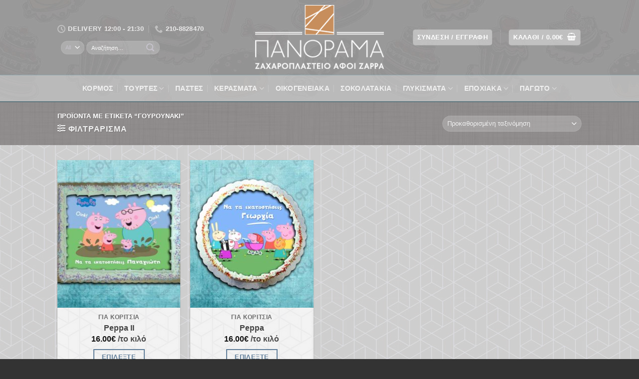

--- FILE ---
content_type: text/html; charset=UTF-8
request_url: https://e-zarra.gr/product-tag/%CE%B3%CE%BF%CF%85%CF%81%CE%BF%CF%85%CE%BD%CE%AC%CE%BA%CE%B9/
body_size: 204456
content:
<!DOCTYPE html>
<html lang="el" class="loading-site no-js">
<head>
	<meta charset="UTF-8" />
	<link rel="profile" href="http://gmpg.org/xfn/11" />
	<link rel="pingback" href="https://e-zarra.gr/xmlrpc.php" />

					<script>document.documentElement.className = document.documentElement.className + ' yes-js js_active js'</script>
			<script>(function(html){html.className = html.className.replace(/\bno-js\b/,'js')})(document.documentElement);</script>
<title>γουρουνάκι &#8211; Ζαχαροπλαστείο Πανόραμα</title>
<meta name='robots' content='max-image-preview:large' />
<meta name="viewport" content="width=device-width, initial-scale=1" /><link rel='dns-prefetch' href='//www.google.com' />
<link rel='dns-prefetch' href='//use.fontawesome.com' />
<link rel='prefetch' href='https://e-zarra.gr/wp-content/themes/flatsome/assets/js/flatsome.js?ver=e2eddd6c228105dac048' />
<link rel='prefetch' href='https://e-zarra.gr/wp-content/themes/flatsome/assets/js/chunk.slider.js?ver=3.20.4' />
<link rel='prefetch' href='https://e-zarra.gr/wp-content/themes/flatsome/assets/js/chunk.popups.js?ver=3.20.4' />
<link rel='prefetch' href='https://e-zarra.gr/wp-content/themes/flatsome/assets/js/chunk.tooltips.js?ver=3.20.4' />
<link rel='prefetch' href='https://e-zarra.gr/wp-content/themes/flatsome/assets/js/woocommerce.js?ver=1c9be63d628ff7c3ff4c' />
<link rel="alternate" type="application/rss+xml" title="Ροή RSS &raquo; Ζαχαροπλαστείο Πανόραμα" href="https://e-zarra.gr/feed/" />
<link rel="alternate" type="application/rss+xml" title="Ροή Σχολίων &raquo; Ζαχαροπλαστείο Πανόραμα" href="https://e-zarra.gr/comments/feed/" />
<link rel="alternate" type="application/rss+xml" title="Ροή για Ζαχαροπλαστείο Πανόραμα &raquo; γουρουνάκι Ετικέτα" href="https://e-zarra.gr/product-tag/%ce%b3%ce%bf%cf%85%cf%81%ce%bf%cf%85%ce%bd%ce%ac%ce%ba%ce%b9/feed/" />
<style id='wp-img-auto-sizes-contain-inline-css' type='text/css'>
img:is([sizes=auto i],[sizes^="auto," i]){contain-intrinsic-size:3000px 1500px}
/*# sourceURL=wp-img-auto-sizes-contain-inline-css */
</style>
<link rel='stylesheet' id='coderockz-woo-delivery-block-css' href='https://e-zarra.gr/wp-content/plugins/woo-delivery/block/assets/css/frontend.css?ver=1.3.77' type='text/css' media='all' />
<link rel='stylesheet' id='sbi_styles-css' href='https://e-zarra.gr/wp-content/plugins/instagram-feed/css/sbi-styles.min.css?ver=6.10.0' type='text/css' media='all' />
<link rel='stylesheet' id='dashicons-css' href='https://e-zarra.gr/wp-includes/css/dashicons.min.css?ver=6.9' type='text/css' media='all' />
<style id='dashicons-inline-css' type='text/css'>
[data-font="Dashicons"]:before {font-family: 'Dashicons' !important;content: attr(data-icon) !important;speak: none !important;font-weight: normal !important;font-variant: normal !important;text-transform: none !important;line-height: 1 !important;font-style: normal !important;-webkit-font-smoothing: antialiased !important;-moz-osx-font-smoothing: grayscale !important;}
/*# sourceURL=dashicons-inline-css */
</style>
<link rel='stylesheet' id='elusive-css' href='https://e-zarra.gr/wp-content/plugins/menu-icons/vendor/codeinwp/icon-picker/css/types/elusive.min.css?ver=2.0' type='text/css' media='all' />
<link rel='stylesheet' id='menu-icon-font-awesome-css' href='https://e-zarra.gr/wp-content/plugins/menu-icons/css/fontawesome/css/all.min.css?ver=5.15.4' type='text/css' media='all' />
<link rel='stylesheet' id='foundation-icons-css' href='https://e-zarra.gr/wp-content/plugins/menu-icons/vendor/codeinwp/icon-picker/css/types/foundation-icons.min.css?ver=3.0' type='text/css' media='all' />
<link rel='stylesheet' id='genericons-css' href='https://e-zarra.gr/wp-content/plugins/menu-icons/vendor/codeinwp/icon-picker/css/types/genericons.min.css?ver=3.4' type='text/css' media='all' />
<link rel='stylesheet' id='menu-icons-extra-css' href='https://e-zarra.gr/wp-content/plugins/menu-icons/css/extra.min.css?ver=0.13.20' type='text/css' media='all' />
<link rel='stylesheet' id='themecomplete-fontawesome-css' href='https://e-zarra.gr/wp-content/plugins/woocommerce-tm-extra-product-options/assets/css/fontawesome.css?ver=5.15.4' type='text/css' media='screen' />
<link rel='stylesheet' id='themecomplete-animate-css' href='https://e-zarra.gr/wp-content/plugins/woocommerce-tm-extra-product-options/assets/css/animate.css?ver=7.0' type='text/css' media='all' />
<link rel='stylesheet' id='themecomplete-epo-css' href='https://e-zarra.gr/wp-content/plugins/woocommerce-tm-extra-product-options/assets/css/tm-epo.css?ver=7.0' type='text/css' media='all' />
<link rel='stylesheet' id='spectrum-css' href='https://e-zarra.gr/wp-content/plugins/woocommerce-tm-extra-product-options/assets/css/spectrum.css?ver=2.0' type='text/css' media='screen' />
<link rel='stylesheet' id='nouislider-css' href='https://e-zarra.gr/wp-content/plugins/woocommerce-tm-extra-product-options/assets/css/nouislider.css?ver=13.1.1' type='text/css' media='screen' />
<link rel='stylesheet' id='owl-carousel2-css' href='https://e-zarra.gr/wp-content/plugins/woocommerce-tm-extra-product-options/assets/css/owl.carousel.css?ver=2.2' type='text/css' media='all' />
<link rel='stylesheet' id='owl-carousel2-theme-css' href='https://e-zarra.gr/wp-content/plugins/woocommerce-tm-extra-product-options/assets/css/owl.theme.default.css?ver=2.2' type='text/css' media='all' />
<link rel='stylesheet' id='themecomplete-epo-smallscreen-css' href='https://e-zarra.gr/wp-content/plugins/woocommerce-tm-extra-product-options/assets/css/tm-epo-smallscreen.css?ver=7.0' type='text/css' media='only screen and (max-width: 768px)' />
<style id='wp-emoji-styles-inline-css' type='text/css'>

	img.wp-smiley, img.emoji {
		display: inline !important;
		border: none !important;
		box-shadow: none !important;
		height: 1em !important;
		width: 1em !important;
		margin: 0 0.07em !important;
		vertical-align: -0.1em !important;
		background: none !important;
		padding: 0 !important;
	}
/*# sourceURL=wp-emoji-styles-inline-css */
</style>
<style id='wp-block-library-inline-css' type='text/css'>
:root{--wp-block-synced-color:#7a00df;--wp-block-synced-color--rgb:122,0,223;--wp-bound-block-color:var(--wp-block-synced-color);--wp-editor-canvas-background:#ddd;--wp-admin-theme-color:#007cba;--wp-admin-theme-color--rgb:0,124,186;--wp-admin-theme-color-darker-10:#006ba1;--wp-admin-theme-color-darker-10--rgb:0,107,160.5;--wp-admin-theme-color-darker-20:#005a87;--wp-admin-theme-color-darker-20--rgb:0,90,135;--wp-admin-border-width-focus:2px}@media (min-resolution:192dpi){:root{--wp-admin-border-width-focus:1.5px}}.wp-element-button{cursor:pointer}:root .has-very-light-gray-background-color{background-color:#eee}:root .has-very-dark-gray-background-color{background-color:#313131}:root .has-very-light-gray-color{color:#eee}:root .has-very-dark-gray-color{color:#313131}:root .has-vivid-green-cyan-to-vivid-cyan-blue-gradient-background{background:linear-gradient(135deg,#00d084,#0693e3)}:root .has-purple-crush-gradient-background{background:linear-gradient(135deg,#34e2e4,#4721fb 50%,#ab1dfe)}:root .has-hazy-dawn-gradient-background{background:linear-gradient(135deg,#faaca8,#dad0ec)}:root .has-subdued-olive-gradient-background{background:linear-gradient(135deg,#fafae1,#67a671)}:root .has-atomic-cream-gradient-background{background:linear-gradient(135deg,#fdd79a,#004a59)}:root .has-nightshade-gradient-background{background:linear-gradient(135deg,#330968,#31cdcf)}:root .has-midnight-gradient-background{background:linear-gradient(135deg,#020381,#2874fc)}:root{--wp--preset--font-size--normal:16px;--wp--preset--font-size--huge:42px}.has-regular-font-size{font-size:1em}.has-larger-font-size{font-size:2.625em}.has-normal-font-size{font-size:var(--wp--preset--font-size--normal)}.has-huge-font-size{font-size:var(--wp--preset--font-size--huge)}.has-text-align-center{text-align:center}.has-text-align-left{text-align:left}.has-text-align-right{text-align:right}.has-fit-text{white-space:nowrap!important}#end-resizable-editor-section{display:none}.aligncenter{clear:both}.items-justified-left{justify-content:flex-start}.items-justified-center{justify-content:center}.items-justified-right{justify-content:flex-end}.items-justified-space-between{justify-content:space-between}.screen-reader-text{border:0;clip-path:inset(50%);height:1px;margin:-1px;overflow:hidden;padding:0;position:absolute;width:1px;word-wrap:normal!important}.screen-reader-text:focus{background-color:#ddd;clip-path:none;color:#444;display:block;font-size:1em;height:auto;left:5px;line-height:normal;padding:15px 23px 14px;text-decoration:none;top:5px;width:auto;z-index:100000}html :where(.has-border-color){border-style:solid}html :where([style*=border-top-color]){border-top-style:solid}html :where([style*=border-right-color]){border-right-style:solid}html :where([style*=border-bottom-color]){border-bottom-style:solid}html :where([style*=border-left-color]){border-left-style:solid}html :where([style*=border-width]){border-style:solid}html :where([style*=border-top-width]){border-top-style:solid}html :where([style*=border-right-width]){border-right-style:solid}html :where([style*=border-bottom-width]){border-bottom-style:solid}html :where([style*=border-left-width]){border-left-style:solid}html :where(img[class*=wp-image-]){height:auto;max-width:100%}:where(figure){margin:0 0 1em}html :where(.is-position-sticky){--wp-admin--admin-bar--position-offset:var(--wp-admin--admin-bar--height,0px)}@media screen and (max-width:600px){html :where(.is-position-sticky){--wp-admin--admin-bar--position-offset:0px}}

/*# sourceURL=wp-block-library-inline-css */
</style><link rel='stylesheet' id='wc-blocks-style-css' href='https://e-zarra.gr/wp-content/plugins/woocommerce/assets/client/blocks/wc-blocks.css?ver=wc-10.4.3' type='text/css' media='all' />
<link rel='stylesheet' id='jquery-selectBox-css' href='https://e-zarra.gr/wp-content/plugins/yith-woocommerce-wishlist/assets/css/jquery.selectBox.css?ver=1.2.0' type='text/css' media='all' />
<link rel='stylesheet' id='woocommerce_prettyPhoto_css-css' href='//e-zarra.gr/wp-content/plugins/woocommerce/assets/css/prettyPhoto.css?ver=3.1.6' type='text/css' media='all' />
<link rel='stylesheet' id='yith-wcwl-main-css' href='https://e-zarra.gr/wp-content/plugins/yith-woocommerce-wishlist/assets/css/style.css?ver=4.12.0' type='text/css' media='all' />
<style id='yith-wcwl-main-inline-css' type='text/css'>
 :root { --rounded-corners-radius: 16px; --add-to-cart-rounded-corners-radius: 16px; --feedback-duration: 3s } 
 :root { --rounded-corners-radius: 16px; --add-to-cart-rounded-corners-radius: 16px; --feedback-duration: 3s } 
/*# sourceURL=yith-wcwl-main-inline-css */
</style>
<style id='global-styles-inline-css' type='text/css'>
:root{--wp--preset--aspect-ratio--square: 1;--wp--preset--aspect-ratio--4-3: 4/3;--wp--preset--aspect-ratio--3-4: 3/4;--wp--preset--aspect-ratio--3-2: 3/2;--wp--preset--aspect-ratio--2-3: 2/3;--wp--preset--aspect-ratio--16-9: 16/9;--wp--preset--aspect-ratio--9-16: 9/16;--wp--preset--color--black: #000000;--wp--preset--color--cyan-bluish-gray: #abb8c3;--wp--preset--color--white: #ffffff;--wp--preset--color--pale-pink: #f78da7;--wp--preset--color--vivid-red: #cf2e2e;--wp--preset--color--luminous-vivid-orange: #ff6900;--wp--preset--color--luminous-vivid-amber: #fcb900;--wp--preset--color--light-green-cyan: #7bdcb5;--wp--preset--color--vivid-green-cyan: #00d084;--wp--preset--color--pale-cyan-blue: #8ed1fc;--wp--preset--color--vivid-cyan-blue: #0693e3;--wp--preset--color--vivid-purple: #9b51e0;--wp--preset--color--primary: #627f9a;--wp--preset--color--secondary: #025768;--wp--preset--color--success: #7A9C59;--wp--preset--color--alert: #b20000;--wp--preset--gradient--vivid-cyan-blue-to-vivid-purple: linear-gradient(135deg,rgb(6,147,227) 0%,rgb(155,81,224) 100%);--wp--preset--gradient--light-green-cyan-to-vivid-green-cyan: linear-gradient(135deg,rgb(122,220,180) 0%,rgb(0,208,130) 100%);--wp--preset--gradient--luminous-vivid-amber-to-luminous-vivid-orange: linear-gradient(135deg,rgb(252,185,0) 0%,rgb(255,105,0) 100%);--wp--preset--gradient--luminous-vivid-orange-to-vivid-red: linear-gradient(135deg,rgb(255,105,0) 0%,rgb(207,46,46) 100%);--wp--preset--gradient--very-light-gray-to-cyan-bluish-gray: linear-gradient(135deg,rgb(238,238,238) 0%,rgb(169,184,195) 100%);--wp--preset--gradient--cool-to-warm-spectrum: linear-gradient(135deg,rgb(74,234,220) 0%,rgb(151,120,209) 20%,rgb(207,42,186) 40%,rgb(238,44,130) 60%,rgb(251,105,98) 80%,rgb(254,248,76) 100%);--wp--preset--gradient--blush-light-purple: linear-gradient(135deg,rgb(255,206,236) 0%,rgb(152,150,240) 100%);--wp--preset--gradient--blush-bordeaux: linear-gradient(135deg,rgb(254,205,165) 0%,rgb(254,45,45) 50%,rgb(107,0,62) 100%);--wp--preset--gradient--luminous-dusk: linear-gradient(135deg,rgb(255,203,112) 0%,rgb(199,81,192) 50%,rgb(65,88,208) 100%);--wp--preset--gradient--pale-ocean: linear-gradient(135deg,rgb(255,245,203) 0%,rgb(182,227,212) 50%,rgb(51,167,181) 100%);--wp--preset--gradient--electric-grass: linear-gradient(135deg,rgb(202,248,128) 0%,rgb(113,206,126) 100%);--wp--preset--gradient--midnight: linear-gradient(135deg,rgb(2,3,129) 0%,rgb(40,116,252) 100%);--wp--preset--font-size--small: 13px;--wp--preset--font-size--medium: 20px;--wp--preset--font-size--large: 36px;--wp--preset--font-size--x-large: 42px;--wp--preset--spacing--20: 0.44rem;--wp--preset--spacing--30: 0.67rem;--wp--preset--spacing--40: 1rem;--wp--preset--spacing--50: 1.5rem;--wp--preset--spacing--60: 2.25rem;--wp--preset--spacing--70: 3.38rem;--wp--preset--spacing--80: 5.06rem;--wp--preset--shadow--natural: 6px 6px 9px rgba(0, 0, 0, 0.2);--wp--preset--shadow--deep: 12px 12px 50px rgba(0, 0, 0, 0.4);--wp--preset--shadow--sharp: 6px 6px 0px rgba(0, 0, 0, 0.2);--wp--preset--shadow--outlined: 6px 6px 0px -3px rgb(255, 255, 255), 6px 6px rgb(0, 0, 0);--wp--preset--shadow--crisp: 6px 6px 0px rgb(0, 0, 0);}:where(body) { margin: 0; }.wp-site-blocks > .alignleft { float: left; margin-right: 2em; }.wp-site-blocks > .alignright { float: right; margin-left: 2em; }.wp-site-blocks > .aligncenter { justify-content: center; margin-left: auto; margin-right: auto; }:where(.is-layout-flex){gap: 0.5em;}:where(.is-layout-grid){gap: 0.5em;}.is-layout-flow > .alignleft{float: left;margin-inline-start: 0;margin-inline-end: 2em;}.is-layout-flow > .alignright{float: right;margin-inline-start: 2em;margin-inline-end: 0;}.is-layout-flow > .aligncenter{margin-left: auto !important;margin-right: auto !important;}.is-layout-constrained > .alignleft{float: left;margin-inline-start: 0;margin-inline-end: 2em;}.is-layout-constrained > .alignright{float: right;margin-inline-start: 2em;margin-inline-end: 0;}.is-layout-constrained > .aligncenter{margin-left: auto !important;margin-right: auto !important;}.is-layout-constrained > :where(:not(.alignleft):not(.alignright):not(.alignfull)){margin-left: auto !important;margin-right: auto !important;}body .is-layout-flex{display: flex;}.is-layout-flex{flex-wrap: wrap;align-items: center;}.is-layout-flex > :is(*, div){margin: 0;}body .is-layout-grid{display: grid;}.is-layout-grid > :is(*, div){margin: 0;}body{padding-top: 0px;padding-right: 0px;padding-bottom: 0px;padding-left: 0px;}a:where(:not(.wp-element-button)){text-decoration: none;}:root :where(.wp-element-button, .wp-block-button__link){background-color: #32373c;border-width: 0;color: #fff;font-family: inherit;font-size: inherit;font-style: inherit;font-weight: inherit;letter-spacing: inherit;line-height: inherit;padding-top: calc(0.667em + 2px);padding-right: calc(1.333em + 2px);padding-bottom: calc(0.667em + 2px);padding-left: calc(1.333em + 2px);text-decoration: none;text-transform: inherit;}.has-black-color{color: var(--wp--preset--color--black) !important;}.has-cyan-bluish-gray-color{color: var(--wp--preset--color--cyan-bluish-gray) !important;}.has-white-color{color: var(--wp--preset--color--white) !important;}.has-pale-pink-color{color: var(--wp--preset--color--pale-pink) !important;}.has-vivid-red-color{color: var(--wp--preset--color--vivid-red) !important;}.has-luminous-vivid-orange-color{color: var(--wp--preset--color--luminous-vivid-orange) !important;}.has-luminous-vivid-amber-color{color: var(--wp--preset--color--luminous-vivid-amber) !important;}.has-light-green-cyan-color{color: var(--wp--preset--color--light-green-cyan) !important;}.has-vivid-green-cyan-color{color: var(--wp--preset--color--vivid-green-cyan) !important;}.has-pale-cyan-blue-color{color: var(--wp--preset--color--pale-cyan-blue) !important;}.has-vivid-cyan-blue-color{color: var(--wp--preset--color--vivid-cyan-blue) !important;}.has-vivid-purple-color{color: var(--wp--preset--color--vivid-purple) !important;}.has-primary-color{color: var(--wp--preset--color--primary) !important;}.has-secondary-color{color: var(--wp--preset--color--secondary) !important;}.has-success-color{color: var(--wp--preset--color--success) !important;}.has-alert-color{color: var(--wp--preset--color--alert) !important;}.has-black-background-color{background-color: var(--wp--preset--color--black) !important;}.has-cyan-bluish-gray-background-color{background-color: var(--wp--preset--color--cyan-bluish-gray) !important;}.has-white-background-color{background-color: var(--wp--preset--color--white) !important;}.has-pale-pink-background-color{background-color: var(--wp--preset--color--pale-pink) !important;}.has-vivid-red-background-color{background-color: var(--wp--preset--color--vivid-red) !important;}.has-luminous-vivid-orange-background-color{background-color: var(--wp--preset--color--luminous-vivid-orange) !important;}.has-luminous-vivid-amber-background-color{background-color: var(--wp--preset--color--luminous-vivid-amber) !important;}.has-light-green-cyan-background-color{background-color: var(--wp--preset--color--light-green-cyan) !important;}.has-vivid-green-cyan-background-color{background-color: var(--wp--preset--color--vivid-green-cyan) !important;}.has-pale-cyan-blue-background-color{background-color: var(--wp--preset--color--pale-cyan-blue) !important;}.has-vivid-cyan-blue-background-color{background-color: var(--wp--preset--color--vivid-cyan-blue) !important;}.has-vivid-purple-background-color{background-color: var(--wp--preset--color--vivid-purple) !important;}.has-primary-background-color{background-color: var(--wp--preset--color--primary) !important;}.has-secondary-background-color{background-color: var(--wp--preset--color--secondary) !important;}.has-success-background-color{background-color: var(--wp--preset--color--success) !important;}.has-alert-background-color{background-color: var(--wp--preset--color--alert) !important;}.has-black-border-color{border-color: var(--wp--preset--color--black) !important;}.has-cyan-bluish-gray-border-color{border-color: var(--wp--preset--color--cyan-bluish-gray) !important;}.has-white-border-color{border-color: var(--wp--preset--color--white) !important;}.has-pale-pink-border-color{border-color: var(--wp--preset--color--pale-pink) !important;}.has-vivid-red-border-color{border-color: var(--wp--preset--color--vivid-red) !important;}.has-luminous-vivid-orange-border-color{border-color: var(--wp--preset--color--luminous-vivid-orange) !important;}.has-luminous-vivid-amber-border-color{border-color: var(--wp--preset--color--luminous-vivid-amber) !important;}.has-light-green-cyan-border-color{border-color: var(--wp--preset--color--light-green-cyan) !important;}.has-vivid-green-cyan-border-color{border-color: var(--wp--preset--color--vivid-green-cyan) !important;}.has-pale-cyan-blue-border-color{border-color: var(--wp--preset--color--pale-cyan-blue) !important;}.has-vivid-cyan-blue-border-color{border-color: var(--wp--preset--color--vivid-cyan-blue) !important;}.has-vivid-purple-border-color{border-color: var(--wp--preset--color--vivid-purple) !important;}.has-primary-border-color{border-color: var(--wp--preset--color--primary) !important;}.has-secondary-border-color{border-color: var(--wp--preset--color--secondary) !important;}.has-success-border-color{border-color: var(--wp--preset--color--success) !important;}.has-alert-border-color{border-color: var(--wp--preset--color--alert) !important;}.has-vivid-cyan-blue-to-vivid-purple-gradient-background{background: var(--wp--preset--gradient--vivid-cyan-blue-to-vivid-purple) !important;}.has-light-green-cyan-to-vivid-green-cyan-gradient-background{background: var(--wp--preset--gradient--light-green-cyan-to-vivid-green-cyan) !important;}.has-luminous-vivid-amber-to-luminous-vivid-orange-gradient-background{background: var(--wp--preset--gradient--luminous-vivid-amber-to-luminous-vivid-orange) !important;}.has-luminous-vivid-orange-to-vivid-red-gradient-background{background: var(--wp--preset--gradient--luminous-vivid-orange-to-vivid-red) !important;}.has-very-light-gray-to-cyan-bluish-gray-gradient-background{background: var(--wp--preset--gradient--very-light-gray-to-cyan-bluish-gray) !important;}.has-cool-to-warm-spectrum-gradient-background{background: var(--wp--preset--gradient--cool-to-warm-spectrum) !important;}.has-blush-light-purple-gradient-background{background: var(--wp--preset--gradient--blush-light-purple) !important;}.has-blush-bordeaux-gradient-background{background: var(--wp--preset--gradient--blush-bordeaux) !important;}.has-luminous-dusk-gradient-background{background: var(--wp--preset--gradient--luminous-dusk) !important;}.has-pale-ocean-gradient-background{background: var(--wp--preset--gradient--pale-ocean) !important;}.has-electric-grass-gradient-background{background: var(--wp--preset--gradient--electric-grass) !important;}.has-midnight-gradient-background{background: var(--wp--preset--gradient--midnight) !important;}.has-small-font-size{font-size: var(--wp--preset--font-size--small) !important;}.has-medium-font-size{font-size: var(--wp--preset--font-size--medium) !important;}.has-large-font-size{font-size: var(--wp--preset--font-size--large) !important;}.has-x-large-font-size{font-size: var(--wp--preset--font-size--x-large) !important;}
/*# sourceURL=global-styles-inline-css */
</style>

<link rel='stylesheet' id='fb-widget-frontend-style-css' href='https://e-zarra.gr/wp-content/plugins/facebook-pagelike-widget/assets/css/style.css?ver=1.0.0' type='text/css' media='all' />
<style id='woocommerce-inline-inline-css' type='text/css'>
.woocommerce form .form-row .required { visibility: visible; }
/*# sourceURL=woocommerce-inline-inline-css */
</style>
<link rel='stylesheet' id='flatsome-woocommerce-extra-product-options-css' href='https://e-zarra.gr/wp-content/themes/flatsome/inc/integrations/wc-extra-product-options/extra-product-options.css?ver=3.20.4' type='text/css' media='all' />
<link rel='stylesheet' id='flatsome-woocommerce-wishlist-css' href='https://e-zarra.gr/wp-content/themes/flatsome/inc/integrations/wc-yith-wishlist/wishlist.css?ver=3.20.4' type='text/css' media='all' />
<link rel='stylesheet' id='bfa-font-awesome-css' href='https://use.fontawesome.com/releases/v5.15.4/css/all.css?ver=2.0.3' type='text/css' media='all' />
<link rel='stylesheet' id='bfa-font-awesome-v4-shim-css' href='https://use.fontawesome.com/releases/v5.15.4/css/v4-shims.css?ver=2.0.3' type='text/css' media='all' />
<style id='bfa-font-awesome-v4-shim-inline-css' type='text/css'>

			@font-face {
				font-family: 'FontAwesome';
				src: url('https://use.fontawesome.com/releases/v5.15.4/webfonts/fa-brands-400.eot'),
				url('https://use.fontawesome.com/releases/v5.15.4/webfonts/fa-brands-400.eot?#iefix') format('embedded-opentype'),
				url('https://use.fontawesome.com/releases/v5.15.4/webfonts/fa-brands-400.woff2') format('woff2'),
				url('https://use.fontawesome.com/releases/v5.15.4/webfonts/fa-brands-400.woff') format('woff'),
				url('https://use.fontawesome.com/releases/v5.15.4/webfonts/fa-brands-400.ttf') format('truetype'),
				url('https://use.fontawesome.com/releases/v5.15.4/webfonts/fa-brands-400.svg#fontawesome') format('svg');
			}

			@font-face {
				font-family: 'FontAwesome';
				src: url('https://use.fontawesome.com/releases/v5.15.4/webfonts/fa-solid-900.eot'),
				url('https://use.fontawesome.com/releases/v5.15.4/webfonts/fa-solid-900.eot?#iefix') format('embedded-opentype'),
				url('https://use.fontawesome.com/releases/v5.15.4/webfonts/fa-solid-900.woff2') format('woff2'),
				url('https://use.fontawesome.com/releases/v5.15.4/webfonts/fa-solid-900.woff') format('woff'),
				url('https://use.fontawesome.com/releases/v5.15.4/webfonts/fa-solid-900.ttf') format('truetype'),
				url('https://use.fontawesome.com/releases/v5.15.4/webfonts/fa-solid-900.svg#fontawesome') format('svg');
			}

			@font-face {
				font-family: 'FontAwesome';
				src: url('https://use.fontawesome.com/releases/v5.15.4/webfonts/fa-regular-400.eot'),
				url('https://use.fontawesome.com/releases/v5.15.4/webfonts/fa-regular-400.eot?#iefix') format('embedded-opentype'),
				url('https://use.fontawesome.com/releases/v5.15.4/webfonts/fa-regular-400.woff2') format('woff2'),
				url('https://use.fontawesome.com/releases/v5.15.4/webfonts/fa-regular-400.woff') format('woff'),
				url('https://use.fontawesome.com/releases/v5.15.4/webfonts/fa-regular-400.ttf') format('truetype'),
				url('https://use.fontawesome.com/releases/v5.15.4/webfonts/fa-regular-400.svg#fontawesome') format('svg');
				unicode-range: U+F004-F005,U+F007,U+F017,U+F022,U+F024,U+F02E,U+F03E,U+F044,U+F057-F059,U+F06E,U+F070,U+F075,U+F07B-F07C,U+F080,U+F086,U+F089,U+F094,U+F09D,U+F0A0,U+F0A4-F0A7,U+F0C5,U+F0C7-F0C8,U+F0E0,U+F0EB,U+F0F3,U+F0F8,U+F0FE,U+F111,U+F118-F11A,U+F11C,U+F133,U+F144,U+F146,U+F14A,U+F14D-F14E,U+F150-F152,U+F15B-F15C,U+F164-F165,U+F185-F186,U+F191-F192,U+F1AD,U+F1C1-F1C9,U+F1CD,U+F1D8,U+F1E3,U+F1EA,U+F1F6,U+F1F9,U+F20A,U+F247-F249,U+F24D,U+F254-F25B,U+F25D,U+F267,U+F271-F274,U+F279,U+F28B,U+F28D,U+F2B5-F2B6,U+F2B9,U+F2BB,U+F2BD,U+F2C1-F2C2,U+F2D0,U+F2D2,U+F2DC,U+F2ED,U+F328,U+F358-F35B,U+F3A5,U+F3D1,U+F410,U+F4AD;
			}
		
/*# sourceURL=bfa-font-awesome-v4-shim-inline-css */
</style>
<link rel='stylesheet' id='flatsome-main-css' href='https://e-zarra.gr/wp-content/themes/flatsome/assets/css/flatsome.css?ver=3.20.4' type='text/css' media='all' />
<style id='flatsome-main-inline-css' type='text/css'>
@font-face {
				font-family: "fl-icons";
				font-display: block;
				src: url(https://e-zarra.gr/wp-content/themes/flatsome/assets/css/icons/fl-icons.eot?v=3.20.4);
				src:
					url(https://e-zarra.gr/wp-content/themes/flatsome/assets/css/icons/fl-icons.eot#iefix?v=3.20.4) format("embedded-opentype"),
					url(https://e-zarra.gr/wp-content/themes/flatsome/assets/css/icons/fl-icons.woff2?v=3.20.4) format("woff2"),
					url(https://e-zarra.gr/wp-content/themes/flatsome/assets/css/icons/fl-icons.ttf?v=3.20.4) format("truetype"),
					url(https://e-zarra.gr/wp-content/themes/flatsome/assets/css/icons/fl-icons.woff?v=3.20.4) format("woff"),
					url(https://e-zarra.gr/wp-content/themes/flatsome/assets/css/icons/fl-icons.svg?v=3.20.4#fl-icons) format("svg");
			}
/*# sourceURL=flatsome-main-inline-css */
</style>
<link rel='stylesheet' id='flatsome-shop-css' href='https://e-zarra.gr/wp-content/themes/flatsome/assets/css/flatsome-shop.css?ver=3.20.4' type='text/css' media='all' />
<link rel='stylesheet' id='flatsome-style-css' href='https://e-zarra.gr/wp-content/themes/flatsome-child/style.css?ver=2.5' type='text/css' media='all' />
<script type="text/template" id="tmpl-variation-template">
	<div class="woocommerce-variation-description">{{{ data.variation.variation_description }}}</div>
	<div class="woocommerce-variation-price">{{{ data.variation.price_html }}}</div>
	<div class="woocommerce-variation-availability">{{{ data.variation.availability_html }}}</div>
</script>
<script type="text/template" id="tmpl-unavailable-variation-template">
	<p role="alert">Λυπούμαστε, αυτό το προϊόν δεν είναι διαθέσιμο. Παρακαλούμε, επιλέξτε έναν διαφορετικό συνδυασμό.</p>
</script>
<script type="text/javascript" src="https://e-zarra.gr/wp-includes/js/jquery/jquery.min.js?ver=3.7.1" id="jquery-core-js"></script>
<script type="text/javascript" src="https://e-zarra.gr/wp-includes/js/jquery/jquery-migrate.min.js?ver=3.4.1" id="jquery-migrate-js"></script>
<script type="text/javascript" src="https://e-zarra.gr/wp-includes/js/underscore.min.js?ver=1.13.7" id="underscore-js"></script>
<script type="text/javascript" id="wp-util-js-extra">
/* <![CDATA[ */
var _wpUtilSettings = {"ajax":{"url":"/wp-admin/admin-ajax.php"}};
//# sourceURL=wp-util-js-extra
/* ]]> */
</script>
<script type="text/javascript" src="https://e-zarra.gr/wp-includes/js/wp-util.min.js?ver=6.9" id="wp-util-js"></script>
<script type="text/javascript" src="https://e-zarra.gr/wp-content/plugins/woocommerce/assets/js/jquery-blockui/jquery.blockUI.min.js?ver=2.7.0-wc.10.4.3" id="wc-jquery-blockui-js" data-wp-strategy="defer"></script>
<script type="text/javascript" src="https://e-zarra.gr/wp-content/plugins/recaptcha-woo/js/rcfwc.js?ver=1.0" id="rcfwc-js-js" defer="defer" data-wp-strategy="defer"></script>
<script type="text/javascript" src="https://www.google.com/recaptcha/api.js?hl=el" id="recaptcha-js" defer="defer" data-wp-strategy="defer"></script>
<script type="text/javascript" id="wc-add-to-cart-js-extra">
/* <![CDATA[ */
var wc_add_to_cart_params = {"ajax_url":"/wp-admin/admin-ajax.php","wc_ajax_url":"/?wc-ajax=%%endpoint%%","i18n_view_cart":"\u039a\u03b1\u03bb\u03ac\u03b8\u03b9","cart_url":"https://e-zarra.gr/%ce%ba%ce%b1%ce%bb%ce%ac%ce%b8%ce%b9/","is_cart":"","cart_redirect_after_add":"no"};
//# sourceURL=wc-add-to-cart-js-extra
/* ]]> */
</script>
<script type="text/javascript" src="https://e-zarra.gr/wp-content/plugins/woocommerce/assets/js/frontend/add-to-cart.min.js?ver=10.4.3" id="wc-add-to-cart-js" defer="defer" data-wp-strategy="defer"></script>
<script type="text/javascript" src="https://e-zarra.gr/wp-content/plugins/woocommerce/assets/js/js-cookie/js.cookie.min.js?ver=2.1.4-wc.10.4.3" id="wc-js-cookie-js" data-wp-strategy="defer"></script>
<link rel="https://api.w.org/" href="https://e-zarra.gr/wp-json/" /><link rel="alternate" title="JSON" type="application/json" href="https://e-zarra.gr/wp-json/wp/v2/product_tag/292" /><link rel="EditURI" type="application/rsd+xml" title="RSD" href="https://e-zarra.gr/xmlrpc.php?rsd" />
<meta name="generator" content="WordPress 6.9" />
<meta name="generator" content="WooCommerce 10.4.3" />
	<noscript><style>.woocommerce-product-gallery{ opacity: 1 !important; }</style></noscript>
	<link rel="icon" href="https://e-zarra.gr/wp-content/uploads/2023/07/cropped-THUMB_SITE-32x32.png" sizes="32x32" />
<link rel="icon" href="https://e-zarra.gr/wp-content/uploads/2023/07/cropped-THUMB_SITE-192x192.png" sizes="192x192" />
<link rel="apple-touch-icon" href="https://e-zarra.gr/wp-content/uploads/2023/07/cropped-THUMB_SITE-180x180.png" />
<meta name="msapplication-TileImage" content="https://e-zarra.gr/wp-content/uploads/2023/07/cropped-THUMB_SITE-270x270.png" />
<style id="custom-css" type="text/css">:root {--primary-color: #627f9a;--fs-color-primary: #627f9a;--fs-color-secondary: #025768;--fs-color-success: #7A9C59;--fs-color-alert: #b20000;--fs-color-base: #4a4a4a;--fs-experimental-link-color: #444444;--fs-experimental-link-color-hover: #686868;}.tooltipster-base {--tooltip-color: #fff;--tooltip-bg-color: #000;}.off-canvas-right .mfp-content, .off-canvas-left .mfp-content {--drawer-width: 300px;}.off-canvas .mfp-content.off-canvas-cart {--drawer-width: 360px;}html{background-image: url('https://e-zarra.gr/wp-content/uploads/2016/07/main_body-2.jpg');}.sticky-add-to-cart--active, #wrapper,#main,#main.dark{background-color: #CECECE}.flatsome-cookies {background-color: #666666}.header-main{height: 150px}#logo img{max-height: 150px}#logo{width:260px;}.header-bottom{min-height: 55px}.header-top{min-height: 30px}.transparent .header-main{height: 159px}.transparent #logo img{max-height: 159px}.has-transparent + .page-title:first-of-type,.has-transparent + #main > .page-title,.has-transparent + #main > div > .page-title,.has-transparent + #main .page-header-wrapper:first-of-type .page-title{padding-top: 209px;}.transparent .header-wrapper{background-color: rgba(27,28,71,0.29)!important;}.transparent .top-divider{display: none;}.header.show-on-scroll,.stuck .header-main{height:70px!important}.stuck #logo img{max-height: 70px!important}.header-bg-color {background-color: rgba(40,40,40,0.32)}.header-bg-image {background-image: url('https://e-zarra.gr/wp-content/uploads/2016/04/Main-Body-Backround2.jpg');}.header-bg-image {background-repeat: repeat;}.header-bottom {background-color: rgba(232,232,232,0.41)}.header-main .nav > li > a{line-height: 14px }.header-wrapper:not(.stuck) .header-main .header-nav{margin-top: -1px }.stuck .header-main .nav > li > a{line-height: 50px }.header-bottom-nav > li > a{line-height: 16px }@media (max-width: 549px) {.header-main{height: 70px}#logo img{max-height: 70px}}.nav-dropdown-has-arrow.nav-dropdown-has-border li.has-dropdown:before{border-bottom-color: rgba(219,219,219,0.8);}.nav .nav-dropdown{border-color: rgba(219,219,219,0.8) }.nav-dropdown-has-arrow li.has-dropdown:after{border-bottom-color: rgba(184,211,219,0.94);}.nav .nav-dropdown{background-color: rgba(184,211,219,0.94)}.header-top{background-color:#9EDEFF!important;}h1,h2,h3,h4,h5,h6,.heading-font{color: #262626;}body{font-size: 100%;}@media screen and (max-width: 549px){body{font-size: 100%;}}.shop-page-title.featured-title .title-overlay{background-color: rgba(10,0,2,0.39);}.has-equal-box-heights .box-image {padding-top: 120%;}.badge-inner.new-bubble{background-color: rgba(204,0,0,0.65)}.shop-page-title.featured-title .title-bg{background-image: url(http://e-zarra.gr/wp-content/uploads/2016/08/footer-backround-1.jpg);}@media screen and (min-width: 550px){.products .box-vertical .box-image{min-width: 247px!important;width: 247px!important;}}.header-main .social-icons,.header-main .cart-icon strong,.header-main .menu-title,.header-main .header-button > .button.is-outline,.header-main .nav > li > a > i:not(.icon-angle-down){color: rgba(216,216,216,0.64)!important;}.header-main .header-button > .button.is-outline,.header-main .cart-icon strong:after,.header-main .cart-icon strong{border-color: rgba(216,216,216,0.64)!important;}.header-main .header-button > .button:not(.is-outline){background-color: rgba(216,216,216,0.64)!important;}.header-main .current-dropdown .cart-icon strong,.header-main .header-button > .button:hover,.header-main .header-button > .button:hover i,.header-main .header-button > .button:hover span{color:#FFF!important;}.header-main .menu-title:hover,.header-main .social-icons a:hover,.header-main .header-button > .button.is-outline:hover,.header-main .nav > li > a:hover > i:not(.icon-angle-down){color: rgba(216,216,216,0.64)!important;}.header-main .current-dropdown .cart-icon strong,.header-main .header-button > .button:hover{background-color: rgba(216,216,216,0.64)!important;}.header-main .current-dropdown .cart-icon strong:after,.header-main .current-dropdown .cart-icon strong,.header-main .header-button > .button:hover{border-color: rgba(216,216,216,0.64)!important;}.footer-1{background-image: url('https://e-zarra.gr/wp-content/uploads/2016/08/footer-backround-1.jpg');}.footer-1{background-color: #e6e6e6}.footer-2{background-color: #777}.absolute-footer, html{background-color: #333}.nav-vertical-fly-out > li + li {border-top-width: 1px; border-top-style: solid;}/* Custom CSS *//*Κεντρική Backround εικόνα*/#main, #main.dark {background-image: url("https://e-zarra.gr/wp-content/uploads/2023/07/PatternBG-1.jpg");}/*Backround εικόνα για τις κατηγορίες προιόντων*/.has-shadow.box:not(.box-overlay):not(.box-shade), .has-shadow .box:not(.box-overlay):not(.box-shade) {background-image: url("https://e-zarra.gr/wp-content/uploads/2023/08/Pattern_menu.png");}/*Περίγραμα στην κεντρική σελίδα στο header*/.wide-nav {border-top-width:1px;border-top-style:solid;border-top-color: #8ea7af;border-bottom-width:2px;border-bottom-style:solid;border-bottom-color: #607880;}/*Τα κείμενα που είναι μέσα στο πλαίσιο στη λίστα προιόντων*/.box-text {font-size: 1em;font-weight: 600;}/*Οι επιλογές στην τούρτα αν θα είναι τετράγωνη στρογγυλή κτλ*/.tm-epo-field-label.tm-left, .tm-epo-field-label.tm-right {max-width: 73%;}/*Αλλαγή στο χρώμα του search bar*/.dark .nav-vertical li li.menu-item-has-children>a, .nav-dark .nav-vertical li li.menu-item-has-children>a, .nav-dark .nav>li.html, .nav-dark .header-button {color: #c6c3cc;}input[type='email'], input[type='date'], input[type='search'], input[type='number'], input[type='text'], input[type='tel'], input[type='url'], input[type='password'], textarea, select, .select2-container .select2-choice {font-size: .80em;}/*Fixes the author waitlist form display*/form#author-waitlist-form .fixed{position: absolute !important;}input#author_waitlist_unsubscribe{position: relative;top: -3em;left: 10em;}/*Μπάρα ειδοποιήσεων για delivery time*/.woocommerce-info {background-color: rgba(43, 55, 113, 0.65);color: #cecece;padding: 10px 10px 10px 10px;border-left: 6px solid #bb2828;}.row .container {padding: 10px 10px 10px 10px;}a.remove, a.icon-remove {color: #efefef;}.shop-page-title.featured-title .title-bg {background-image: url(https://e-zarra.gr/wp-content/uploads/2016/08/footer-backround-1.jpg);}/*Για να φαίνονται 2 στήλες στις γεύσεις παγωτού*/.tm-extra-product-options .col-8, .tm-extra-product-options .tm-cell.col-8, .tc-cell.tc-col-8, .tc-col-8 {width: 120%;}/*Αλλαγή χρώματος στην πάνω μπάρα για σημείωση καλές διακοπές*/.demo_store {background-color: #e3a875;}.label-new.menu-item > a:after{content:"Νέο";}.label-hot.menu-item > a:after{content:"εξαιρετικό";}.label-sale.menu-item > a:after{content:"Sale";}.label-popular.menu-item > a:after{content:"Δημοφιλή";}</style><style id="kirki-inline-styles"></style><script class="tm-hidden" type="text/template" id="tmpl-tc-cart-options-popup">
	<div class='header'>
		<h3>{{{ data.title }}}</h3>
	</div>
	<div id='{{{ data.id }}}' class='float-editbox'>{{{ data.html }}}</div>
	<div class='footer'>
		<div class='inner'>
			<span class='tm-button button button-secondary button-large floatbox-cancel'>{{{ data.close }}}</span>
		</div>
	</div>
</script>
<script class="tm-hidden" type="text/template" id="tmpl-tc-lightbox">
	<div class="tc-lightbox-wrap">
		<span class="tc-lightbox-button tcfa tcfa-search tc-transition tcinit"></span>
	</div>
</script>
<script class="tm-hidden" type="text/template" id="tmpl-tc-lightbox-zoom">
	<span class="tc-lightbox-button-close tcfa tcfa-times"></span>
	{{{ data.img }}}
</script>
<script class="tm-hidden" type="text/template" id="tmpl-tc-final-totals">
	<dl class="tm-extra-product-options-totals tm-custom-price-totals">
		<# if (data.show_unit_price==true){ #>		<dt class="tm-unit-price">{{{ data.unit_price }}}</dt>
		<dd class="tm-unit-price">
		{{{ data.totals_box_before_unit_price }}}<span class="price amount options">{{{ data.formatted_unit_price }}}</span>{{{ data.totals_box_after_unit_price }}}
		</dd>		<# } #>
		<# if (data.show_options_vat==true){ #>		<dt class="tm-vat-options-totals">{{{ data.options_vat_total }}}</dt>
		<dd class="tm-vat-options-totals">
		{{{ data.totals_box_before_vat_options_totals_price }}}<span class="price amount options">{{{ data.formatted_vat_options_total }}}</span>{{{ data.totals_box_after_vat_options_totals_price }}}
		</dd>		<# } #>
		<# if (data.show_options_total==true){ #>		<dt class="tm-options-totals">{{{ data.options_total }}}</dt>
		<dd class="tm-options-totals">
		{{{ data.totals_box_before_options_totals_price }}}<span class="price amount options">{{{ data.formatted_options_total }}}</span>{{{ data.totals_box_after_options_totals_price }}}
		</dd>		<# } #>
		<# if (data.show_fees_total==true){ #>		<dt class="tm-fee-totals">{{{ data.fees_total }}}</dt>
		<dd class="tm-fee-totals">
		{{{ data.totals_box_before_fee_totals_price }}}<span class="price amount fees">{{{ data.formatted_fees_total }}}</span>{{{ data.totals_box_after_fee_totals_price }}}
		</dd>		<# } #>
		<# if (data.show_extra_fee==true){ #>		<dt class="tm-extra-fee">{{{ data.extra_fee }}}</dt>
		<dd class="tm-extra-fee">
		{{{ data.totals_box_before_extra_fee_price }}}<span class="price amount options extra-fee">{{{ data.formatted_extra_fee }}}</span>{{{ data.totals_box_after_extra_fee_price }}}
		</dd>		<# } #>
		<# if (data.show_final_total==true){ #>		<dt class="tm-final-totals">{{{ data.final_total }}}</dt>
		<dd class="tm-final-totals">
		{{{ data.totals_box_before_final_totals_price }}}<span class="price amount final">{{{ data.formatted_final_total }}}</span>{{{ data.totals_box_after_final_totals_price }}}
		</dd>		<# } #>
			</dl>
</script>
<script class="tm-hidden" type="text/template" id="tmpl-tc-plain-price">
	{{{ data.price }}}
</script>
<script class="tm-hidden" type="text/template" id="tmpl-tc-suffix">
	</script>
<script class="tm-hidden" type="text/template" id="tmpl-tc-price">
	&lt;span class=&quot;woocommerce-Price-amount amount&quot;&gt;&lt;bdi&gt;{{{ data.price }}}&lt;span class=&quot;woocommerce-Price-currencySymbol&quot;&gt;&euro;&lt;/span&gt;&lt;/bdi&gt;&lt;/span&gt;</script>
<script class="tm-hidden" type="text/template" id="tmpl-tc-price-m">
	&lt;span class=&quot;woocommerce-Price-amount amount&quot;&gt;&lt;bdi&gt;-{{{ data.price }}}&lt;span class=&quot;woocommerce-Price-currencySymbol&quot;&gt;&euro;&lt;/span&gt;&lt;/bdi&gt;&lt;/span&gt;</script>
<script class="tm-hidden" type="text/template" id="tmpl-tc-sale-price">
	&lt;del aria-hidden=&quot;true&quot;&gt;&lt;span class=&quot;woocommerce-Price-amount amount&quot;&gt;&lt;bdi&gt;{{{ data.price }}}&lt;span class=&quot;woocommerce-Price-currencySymbol&quot;&gt;&euro;&lt;/span&gt;&lt;/bdi&gt;&lt;/span&gt;&lt;/del&gt; &lt;span class=&quot;screen-reader-text&quot;&gt;Original price was: {{{ data.price }}}&euro;.&lt;/span&gt;&lt;ins aria-hidden=&quot;true&quot;&gt;&lt;span class=&quot;woocommerce-Price-amount amount&quot;&gt;&lt;bdi&gt;{{{ data.sale_price }}}&lt;span class=&quot;woocommerce-Price-currencySymbol&quot;&gt;&euro;&lt;/span&gt;&lt;/bdi&gt;&lt;/span&gt;&lt;/ins&gt;&lt;span class=&quot;screen-reader-text&quot;&gt;Η τρέχουσα τιμή είναι: {{{ data.sale_price }}}&euro;.&lt;/span&gt;</script>
<script class="tm-hidden" type="text/template" id="tmpl-tc-sale-price-m10">
	&lt;del aria-hidden=&quot;true&quot;&gt;&lt;span class=&quot;woocommerce-Price-amount amount&quot;&gt;&lt;bdi&gt;-{{{ data.price }}}&lt;span class=&quot;woocommerce-Price-currencySymbol&quot;&gt;&euro;&lt;/span&gt;&lt;/bdi&gt;&lt;/span&gt;&lt;/del&gt; &lt;span class=&quot;screen-reader-text&quot;&gt;Original price was: -{{{ data.price }}}&euro;.&lt;/span&gt;&lt;ins aria-hidden=&quot;true&quot;&gt;&lt;span class=&quot;woocommerce-Price-amount amount&quot;&gt;&lt;bdi&gt;{{{ data.sale_price }}}&lt;span class=&quot;woocommerce-Price-currencySymbol&quot;&gt;&euro;&lt;/span&gt;&lt;/bdi&gt;&lt;/span&gt;&lt;/ins&gt;&lt;span class=&quot;screen-reader-text&quot;&gt;Η τρέχουσα τιμή είναι: {{{ data.sale_price }}}&euro;.&lt;/span&gt;</script>
<script class="tm-hidden" type="text/template" id="tmpl-tc-sale-price-m01">
	&lt;del aria-hidden=&quot;true&quot;&gt;&lt;span class=&quot;woocommerce-Price-amount amount&quot;&gt;&lt;bdi&gt;{{{ data.price }}}&lt;span class=&quot;woocommerce-Price-currencySymbol&quot;&gt;&euro;&lt;/span&gt;&lt;/bdi&gt;&lt;/span&gt;&lt;/del&gt; &lt;span class=&quot;screen-reader-text&quot;&gt;Original price was: {{{ data.price }}}&euro;.&lt;/span&gt;&lt;ins aria-hidden=&quot;true&quot;&gt;&lt;span class=&quot;woocommerce-Price-amount amount&quot;&gt;&lt;bdi&gt;-{{{ data.sale_price }}}&lt;span class=&quot;woocommerce-Price-currencySymbol&quot;&gt;&euro;&lt;/span&gt;&lt;/bdi&gt;&lt;/span&gt;&lt;/ins&gt;&lt;span class=&quot;screen-reader-text&quot;&gt;Η τρέχουσα τιμή είναι: -{{{ data.sale_price }}}&euro;.&lt;/span&gt;</script>
<script class="tm-hidden" type="text/template" id="tmpl-tc-sale-price-m11">
	&lt;del aria-hidden=&quot;true&quot;&gt;&lt;span class=&quot;woocommerce-Price-amount amount&quot;&gt;&lt;bdi&gt;-{{{ data.price }}}&lt;span class=&quot;woocommerce-Price-currencySymbol&quot;&gt;&euro;&lt;/span&gt;&lt;/bdi&gt;&lt;/span&gt;&lt;/del&gt; &lt;span class=&quot;screen-reader-text&quot;&gt;Original price was: -{{{ data.price }}}&euro;.&lt;/span&gt;&lt;ins aria-hidden=&quot;true&quot;&gt;&lt;span class=&quot;woocommerce-Price-amount amount&quot;&gt;&lt;bdi&gt;-{{{ data.sale_price }}}&lt;span class=&quot;woocommerce-Price-currencySymbol&quot;&gt;&euro;&lt;/span&gt;&lt;/bdi&gt;&lt;/span&gt;&lt;/ins&gt;&lt;span class=&quot;screen-reader-text&quot;&gt;Η τρέχουσα τιμή είναι: -{{{ data.sale_price }}}&euro;.&lt;/span&gt;</script>
<script class="tm-hidden" type="text/template" id="tmpl-tc-section-pop-link">
	<div id="tm-section-pop-up" class="floatbox fl-overlay tm-section-pop-up single">
	<div class="tm-extra-product-options flasho tc-wrapper tm-animated appear">
		<div class='header'><h3>{{{ data.title }}}</h3></div>
		<div class="float-editbox" id="tc-floatbox-content"></div>
		<div class='footer'>
			<div class='inner'>
				<span class='tm-button button button-secondary button-large floatbox-cancel'>{{{ data.close }}}</span>
			</div>
		</div>
	</div>
	</div>
</script>
<script class="tm-hidden" type="text/template" id="tmpl-tc-floating-box-nks"><# if (data.values.length) {#>
	{{{ data.html_before }}}
	<div class="tc-row tm-fb-labels">
		<span class="tc-cell tcwidth tcwidth-25 tm-fb-title">{{{ data.option_label }}}</span>
		<span class="tc-cell tcwidth tcwidth-25 tm-fb-value">{{{ data.option_value }}}</span>
		<span class="tc-cell tcwidth tcwidth-25 tm-fb-quantity">{{{ data.option_qty }}}</span>
		<span class="tc-cell tcwidth tcwidth-25 tm-fb-price">{{{ data.option_price }}}</span>
	</div>
	<# for (var i = 0; i < data.values.length; i++) { #>
		<# if (data.values[i].label_show=='' || data.values[i].value_show=='') {#>
	<div class="tc-row tm-fb-data">
			<# if (data.values[i].label_show=='') {#>
		<span class="tc-cell tcwidth tcwidth-25 tm-fb-title">{{{ data.values[i].title }}}</span>
			<# } #>
			<# if (data.values[i].value_show=='') {#>
		<span class="tc-cell tcwidth tcwidth-25 tm-fb-value">{{{ data.values[i].value }}}</span>
			<# } #>
		<span class="tc-cell tcwidth tcwidth-25 tm-fb-quantity">{{{ data.values[i].quantity }}}</span>
		<span class="tc-cell tcwidth tcwidth-25 tm-fb-price">{{{ data.values[i].price }}}</span>
	</div>
		<# } #>
	<# } #>
	{{{ data.html_after }}}
	<# }#>
	{{{ data.totals }}}</script>
<script class="tm-hidden" type="text/template" id="tmpl-tc-floating-box"><# if (data.values.length) {#>
	{{{ data.html_before }}}
	<dl class="tm-fb">
		<# for (var i = 0; i < data.values.length; i++) { #>
			<# if (data.values[i].label_show=='') {#>
		<dt class="tm-fb-title">{{{ data.values[i].title }}}</dt>
			<# } #>
			<# if (data.values[i].value_show=='') {#>
		<dd class="tm-fb-value">{{{ data.values[i].value }}}<# if (data.values[i].quantity > 1) {#><span class="tm-fb-quantity"> &times; {{{ data.values[i].quantity }}}</span><#}#></dd>
			<# } #>
		<# } #>
	</dl>
	{{{ data.html_after }}}
	<# }#>{{{ data.totals }}}</script>
<script class="tm-hidden" type="text/template" id="tmpl-tc-chars-remanining">
	<span class="tc-chars">
		<span class="tc-chars-remanining">{{{ data.maxlength }}}</span>
		<span class="tc-remaining"> {{{ data.characters_remaining }}}</span>
	</span>
</script>
<script class="tm-hidden" type="text/template" id="tmpl-tc-formatted-price">{{{ data.before_price_text }}}<# if (data.customer_price_format_wrap_start) {#>
	{{{ data.customer_price_format_wrap_start }}}
	<# } #>&lt;span class=&quot;woocommerce-Price-amount amount&quot;&gt;&lt;bdi&gt;{{{ data.price }}}&lt;span class=&quot;woocommerce-Price-currencySymbol&quot;&gt;&euro;&lt;/span&gt;&lt;/bdi&gt;&lt;/span&gt;<# if (data.customer_price_format_wrap_end) {#>
	{{{ data.customer_price_format_wrap_end }}}
	<# } #>{{{ data.after_price_text }}}</script>
<script class="tm-hidden" type="text/template" id="tmpl-tc-formatted-sale-price">{{{ data.before_price_text }}}<# if (data.customer_price_format_wrap_start) {#>
	{{{ data.customer_price_format_wrap_start }}}
	<# } #>&lt;del aria-hidden=&quot;true&quot;&gt;&lt;span class=&quot;woocommerce-Price-amount amount&quot;&gt;&lt;bdi&gt;{{{ data.price }}}&lt;span class=&quot;woocommerce-Price-currencySymbol&quot;&gt;&euro;&lt;/span&gt;&lt;/bdi&gt;&lt;/span&gt;&lt;/del&gt; &lt;span class=&quot;screen-reader-text&quot;&gt;Original price was: {{{ data.price }}}&euro;.&lt;/span&gt;&lt;ins aria-hidden=&quot;true&quot;&gt;&lt;span class=&quot;woocommerce-Price-amount amount&quot;&gt;&lt;bdi&gt;{{{ data.sale_price }}}&lt;span class=&quot;woocommerce-Price-currencySymbol&quot;&gt;&euro;&lt;/span&gt;&lt;/bdi&gt;&lt;/span&gt;&lt;/ins&gt;&lt;span class=&quot;screen-reader-text&quot;&gt;Η τρέχουσα τιμή είναι: {{{ data.sale_price }}}&euro;.&lt;/span&gt;<# if (data.customer_price_format_wrap_end) {#>
	{{{ data.customer_price_format_wrap_end }}}
	<# } #>{{{ data.after_price_text }}}</script>
<script class="tm-hidden" type="text/template" id="tmpl-tc-upload-messages">
	<div class="header">
		<h3>{{{ data.title }}}</h3>
	</div>
	<div class="float-editbox" id="tc-floatbox-content">
		<div class="tc-upload-messages">
			<div class="tc-upload-message">{{{ data.message }}}</div>
			<# for (var id in data.files) {
				if (data.files.hasOwnProperty(id)) {#>
					<# for (var i in id) {
						if (data.files[id].hasOwnProperty(i)) {#>
						<div class="tc-upload-files">{{{ data.files[id][i] }}}</div>
						<# }
					}#>
				<# }
			}#>
		</div>
	</div>
	<div class="footer">
		<div class="inner">&nbsp;</div>
	</div>
</script>
</head>

<body class="archive tax-product_tag term-292 wp-theme-flatsome wp-child-theme-flatsome-child theme-flatsome woocommerce woocommerce-page woocommerce-no-js full-width box-shadow lightbox nav-dropdown-has-arrow nav-dropdown-has-shadow nav-dropdown-has-border">


<a class="skip-link screen-reader-text" href="#main">Skip to content</a>

<div id="wrapper">

	
	<header id="header" class="header has-sticky sticky-jump">
		<div class="header-wrapper">
			<div id="masthead" class="header-main show-logo-center hide-for-sticky nav-dark">
      <div class="header-inner flex-row container logo-center medium-logo-center" role="navigation">

          <!-- Logo -->
          <div id="logo" class="flex-col logo">
            
<!-- Header logo -->
<a href="https://e-zarra.gr/" title="Ζαχαροπλαστείο Πανόραμα - Εργαστήριο Ζαχαροπλαστικής" rel="home">
		<img width="287" height="144" src="https://e-zarra.gr/wp-content/uploads/2023/07/LOGO_NEW.png" class="header_logo header-logo" alt="Ζαχαροπλαστείο Πανόραμα"/><img  width="287" height="144" src="https://e-zarra.gr/wp-content/uploads/2023/07/LOGO_NEW.png" class="header-logo-dark" alt="Ζαχαροπλαστείο Πανόραμα"/></a>
          </div>

          <!-- Mobile Left Elements -->
          <div class="flex-col show-for-medium flex-left">
            <ul class="mobile-nav nav nav-left ">
              <li class="nav-icon has-icon">
			<a href="#" class="is-small" data-open="#main-menu" data-pos="left" data-bg="main-menu-overlay" role="button" aria-label="Menu" aria-controls="main-menu" aria-expanded="false" aria-haspopup="dialog" data-flatsome-role-button>
			<i class="icon-menu" aria-hidden="true"></i>					</a>
	</li>
            </ul>
          </div>

          <!-- Left Elements -->
          <div class="flex-col hide-for-medium flex-left
            ">
            <ul class="header-nav header-nav-main nav nav-left  nav-size-small" >
              <li class="header-contact-wrapper">
		<ul id="header-contact" class="nav medium-nav-center nav-divided nav-uppercase header-contact">
		
			
						<li>
			  <a href="#" onclick="event.preventDefault()" class="tooltip" title="Delivery 12:00 - 21:30 | Καθημερινές &amp; Σαββατοκύριακο ">
			  	   <i class="icon-clock" aria-hidden="true" style="font-size:16px;"></i>			        <span>Delivery 12:00 - 21:30</span>
			  </a>
			 </li>
			
						<li>
			  <a href="tel:210-8828470" class="tooltip" title="210-8828470">
			     <i class="icon-phone" aria-hidden="true" style="font-size:16px;"></i>			      <span>210-8828470</span>
			  </a>
			</li>
			
				</ul>
</li>
<li class="html custom html_nav_position_text_top"><br><br></li><li class="header-search-form search-form html relative has-icon">
	<div class="header-search-form-wrapper">
		<div class="searchform-wrapper ux-search-box relative form-flat is-normal"><form role="search" method="get" class="searchform" action="https://e-zarra.gr/">
	<div class="flex-row relative">
					<div class="flex-col search-form-categories">
				<select class="search_categories resize-select mb-0" name="product_cat"><option value="" selected='selected'>All</option><option value="desserts">Γλυκίσματα</option><option value="diafora">Εποχιακά</option><option value="kerasmata">Κεράσματα</option><option value="kormos">Κορμός</option><option value="family">Οικογενειακά</option><option value="icecream">Παγωτό</option><option value="pasta">Πάστες</option><option value="sales">Προσφορές</option><option value="chocolates">Σοκολατάκια</option><option value="cakes">Τούρτες</option><option value="your-own-box">Φτιάξε το δικό σου κουτί</option><option value="%cf%87%cf%89%cf%81%ce%af%cf%82-%ce%ba%ce%b1%cf%84%ce%b7%ce%b3%ce%bf%cf%81%ce%af%ce%b1">χωρίς κατηγορία</option></select>			</div>
						<div class="flex-col flex-grow">
			<label class="screen-reader-text" for="woocommerce-product-search-field-0">Αναζήτηση για:</label>
			<input type="search" id="woocommerce-product-search-field-0" class="search-field mb-0" placeholder="Αναζήτηση&hellip;" value="" name="s" />
			<input type="hidden" name="post_type" value="product" />
					</div>
		<div class="flex-col">
			<button type="submit" value="Αναζήτηση" class="ux-search-submit submit-button secondary button  icon mb-0" aria-label="Submit">
				<i class="icon-search" aria-hidden="true"></i>			</button>
		</div>
	</div>
	<div class="live-search-results text-left z-top"></div>
</form>
</div>	</div>
</li>
            </ul>
          </div>

          <!-- Right Elements -->
          <div class="flex-col hide-for-medium flex-right">
            <ul class="header-nav header-nav-main nav nav-right  nav-size-small">
              
<li class="account-item has-icon">
<div class="header-button">
	<a href="https://e-zarra.gr/%ce%bf-%ce%bb%ce%bf%ce%b3%ce%b1%cf%81%ce%b9%ce%b1%cf%83%ce%bc%cf%8c%cf%82-%ce%bc%ce%bf%cf%85/" class="nav-top-link nav-top-not-logged-in icon primary button round is-small icon primary button round is-small" title="Σύνδεση">
					<span>
			Σύνδεση / Εγγραφή			</span>
				</a>


</div>

</li>
<li class="header-divider"></li><li class="cart-item has-icon has-dropdown">
<div class="header-button">
<a href="https://e-zarra.gr/%ce%ba%ce%b1%ce%bb%ce%ac%ce%b8%ce%b9/" class="header-cart-link nav-top-link icon primary button round is-small" title="Καλάθι" aria-label="Καλάθι" aria-expanded="false" aria-haspopup="true" role="button" data-flatsome-role-button>

<span class="header-cart-title">
   Καλάθι   /      <span class="cart-price"><span class="woocommerce-Price-amount amount"><bdi>0.00<span class="woocommerce-Price-currencySymbol">&euro;</span></bdi></span></span>
  </span>

    <i class="icon-shopping-basket" aria-hidden="true" data-icon-label="0"></i>  </a>
</div>
 <ul class="nav-dropdown nav-dropdown-bold dropdown-uppercase">
    <li class="html widget_shopping_cart">
      <div class="widget_shopping_cart_content">
        

	<div class="ux-mini-cart-empty flex flex-row-col text-center pt pb">
				<div class="ux-mini-cart-empty-icon">
			<svg aria-hidden="true" xmlns="http://www.w3.org/2000/svg" viewBox="0 0 17 19" style="opacity:.1;height:80px;">
				<path d="M8.5 0C6.7 0 5.3 1.2 5.3 2.7v2H2.1c-.3 0-.6.3-.7.7L0 18.2c0 .4.2.8.6.8h15.7c.4 0 .7-.3.7-.7v-.1L15.6 5.4c0-.3-.3-.6-.7-.6h-3.2v-2c0-1.6-1.4-2.8-3.2-2.8zM6.7 2.7c0-.8.8-1.4 1.8-1.4s1.8.6 1.8 1.4v2H6.7v-2zm7.5 3.4 1.3 11.5h-14L2.8 6.1h2.5v1.4c0 .4.3.7.7.7.4 0 .7-.3.7-.7V6.1h3.5v1.4c0 .4.3.7.7.7s.7-.3.7-.7V6.1h2.6z" fill-rule="evenodd" clip-rule="evenodd" fill="currentColor"></path>
			</svg>
		</div>
				<p class="woocommerce-mini-cart__empty-message empty">Κανένα προϊόν στο καλάθι σας.</p>
					<p class="return-to-shop">
				<a class="button primary wc-backward" href="https://e-zarra.gr/%ce%ba%ce%b1%cf%84%ce%ac%cf%83%cf%84%ce%b7%ce%bc%ce%b1/">
					Επιστροφή στο κατάστημα				</a>
			</p>
				</div>


      </div>
    </li>
     </ul>

</li>
            </ul>
          </div>

          <!-- Mobile Right Elements -->
          <div class="flex-col show-for-medium flex-right">
            <ul class="mobile-nav nav nav-right ">
              <li class="cart-item has-icon">

<div class="header-button">
		<a href="https://e-zarra.gr/%ce%ba%ce%b1%ce%bb%ce%ac%ce%b8%ce%b9/" class="header-cart-link nav-top-link icon primary button round is-small off-canvas-toggle" title="Καλάθι" aria-label="Καλάθι" aria-expanded="false" aria-haspopup="dialog" role="button" data-open="#cart-popup" data-class="off-canvas-cart" data-pos="right" aria-controls="cart-popup" data-flatsome-role-button>

  	<i class="icon-shopping-basket" aria-hidden="true" data-icon-label="0"></i>  </a>
</div>

  <!-- Cart Sidebar Popup -->
  <div id="cart-popup" class="mfp-hide">
  <div class="cart-popup-inner inner-padding cart-popup-inner--sticky">
      <div class="cart-popup-title text-center">
          <span class="heading-font uppercase">Καλάθι</span>
          <div class="is-divider"></div>
      </div>
	  <div class="widget_shopping_cart">
		  <div class="widget_shopping_cart_content">
			  

	<div class="ux-mini-cart-empty flex flex-row-col text-center pt pb">
				<div class="ux-mini-cart-empty-icon">
			<svg aria-hidden="true" xmlns="http://www.w3.org/2000/svg" viewBox="0 0 17 19" style="opacity:.1;height:80px;">
				<path d="M8.5 0C6.7 0 5.3 1.2 5.3 2.7v2H2.1c-.3 0-.6.3-.7.7L0 18.2c0 .4.2.8.6.8h15.7c.4 0 .7-.3.7-.7v-.1L15.6 5.4c0-.3-.3-.6-.7-.6h-3.2v-2c0-1.6-1.4-2.8-3.2-2.8zM6.7 2.7c0-.8.8-1.4 1.8-1.4s1.8.6 1.8 1.4v2H6.7v-2zm7.5 3.4 1.3 11.5h-14L2.8 6.1h2.5v1.4c0 .4.3.7.7.7.4 0 .7-.3.7-.7V6.1h3.5v1.4c0 .4.3.7.7.7s.7-.3.7-.7V6.1h2.6z" fill-rule="evenodd" clip-rule="evenodd" fill="currentColor"></path>
			</svg>
		</div>
				<p class="woocommerce-mini-cart__empty-message empty">Κανένα προϊόν στο καλάθι σας.</p>
					<p class="return-to-shop">
				<a class="button primary wc-backward" href="https://e-zarra.gr/%ce%ba%ce%b1%cf%84%ce%ac%cf%83%cf%84%ce%b7%ce%bc%ce%b1/">
					Επιστροφή στο κατάστημα				</a>
			</p>
				</div>


		  </div>
	  </div>
             <div class="payment-icons inline-block" role="group" aria-label="Payment icons"><div class="payment-icon"><svg aria-hidden="true" version="1.1" xmlns="http://www.w3.org/2000/svg" xmlns:xlink="http://www.w3.org/1999/xlink"  viewBox="0 0 64 32">
<path d="M35.255 12.078h-2.396c-0.229 0-0.444 0.114-0.572 0.303l-3.306 4.868-1.4-4.678c-0.088-0.292-0.358-0.493-0.663-0.493h-2.355c-0.284 0-0.485 0.28-0.393 0.548l2.638 7.745-2.481 3.501c-0.195 0.275 0.002 0.655 0.339 0.655h2.394c0.227 0 0.439-0.111 0.569-0.297l7.968-11.501c0.191-0.275-0.006-0.652-0.341-0.652zM19.237 16.718c-0.23 1.362-1.311 2.276-2.691 2.276-0.691 0-1.245-0.223-1.601-0.644-0.353-0.417-0.485-1.012-0.374-1.674 0.214-1.35 1.313-2.294 2.671-2.294 0.677 0 1.227 0.225 1.589 0.65 0.365 0.428 0.509 1.027 0.404 1.686zM22.559 12.078h-2.384c-0.204 0-0.378 0.148-0.41 0.351l-0.104 0.666-0.166-0.241c-0.517-0.749-1.667-1-2.817-1-2.634 0-4.883 1.996-5.321 4.796-0.228 1.396 0.095 2.731 0.888 3.662 0.727 0.856 1.765 1.212 3.002 1.212 2.123 0 3.3-1.363 3.3-1.363l-0.106 0.662c-0.040 0.252 0.155 0.479 0.41 0.479h2.147c0.341 0 0.63-0.247 0.684-0.584l1.289-8.161c0.040-0.251-0.155-0.479-0.41-0.479zM8.254 12.135c-0.272 1.787-1.636 1.787-2.957 1.787h-0.751l0.527-3.336c0.031-0.202 0.205-0.35 0.41-0.35h0.345c0.899 0 1.747 0 2.185 0.511 0.262 0.307 0.341 0.761 0.242 1.388zM7.68 7.473h-4.979c-0.341 0-0.63 0.248-0.684 0.584l-2.013 12.765c-0.040 0.252 0.155 0.479 0.41 0.479h2.378c0.34 0 0.63-0.248 0.683-0.584l0.543-3.444c0.053-0.337 0.343-0.584 0.683-0.584h1.575c3.279 0 5.172-1.587 5.666-4.732 0.223-1.375 0.009-2.456-0.635-3.212-0.707-0.832-1.962-1.272-3.628-1.272zM60.876 7.823l-2.043 12.998c-0.040 0.252 0.155 0.479 0.41 0.479h2.055c0.34 0 0.63-0.248 0.683-0.584l2.015-12.765c0.040-0.252-0.155-0.479-0.41-0.479h-2.299c-0.205 0.001-0.379 0.148-0.41 0.351zM54.744 16.718c-0.23 1.362-1.311 2.276-2.691 2.276-0.691 0-1.245-0.223-1.601-0.644-0.353-0.417-0.485-1.012-0.374-1.674 0.214-1.35 1.313-2.294 2.671-2.294 0.677 0 1.227 0.225 1.589 0.65 0.365 0.428 0.509 1.027 0.404 1.686zM58.066 12.078h-2.384c-0.204 0-0.378 0.148-0.41 0.351l-0.104 0.666-0.167-0.241c-0.516-0.749-1.667-1-2.816-1-2.634 0-4.883 1.996-5.321 4.796-0.228 1.396 0.095 2.731 0.888 3.662 0.727 0.856 1.765 1.212 3.002 1.212 2.123 0 3.3-1.363 3.3-1.363l-0.106 0.662c-0.040 0.252 0.155 0.479 0.41 0.479h2.147c0.341 0 0.63-0.247 0.684-0.584l1.289-8.161c0.040-0.252-0.156-0.479-0.41-0.479zM43.761 12.135c-0.272 1.787-1.636 1.787-2.957 1.787h-0.751l0.527-3.336c0.031-0.202 0.205-0.35 0.41-0.35h0.345c0.899 0 1.747 0 2.185 0.511 0.261 0.307 0.34 0.761 0.241 1.388zM43.187 7.473h-4.979c-0.341 0-0.63 0.248-0.684 0.584l-2.013 12.765c-0.040 0.252 0.156 0.479 0.41 0.479h2.554c0.238 0 0.441-0.173 0.478-0.408l0.572-3.619c0.053-0.337 0.343-0.584 0.683-0.584h1.575c3.279 0 5.172-1.587 5.666-4.732 0.223-1.375 0.009-2.456-0.635-3.212-0.707-0.832-1.962-1.272-3.627-1.272z"></path>
</svg>
<span class="screen-reader-text">PayPal</span></div><div class="payment-icon"><svg aria-hidden="true" version="1.1" xmlns="http://www.w3.org/2000/svg" xmlns:xlink="http://www.w3.org/1999/xlink"  viewBox="0 0 64 32">
<path d="M10.781 7.688c-0.251-1.283-1.219-1.688-2.344-1.688h-8.376l-0.061 0.405c5.749 1.469 10.469 4.595 12.595 10.501l-1.813-9.219zM13.125 19.688l-0.531-2.781c-1.096-2.907-3.752-5.594-6.752-6.813l4.219 15.939h5.469l8.157-20.032h-5.501l-5.062 13.688zM27.72 26.061l3.248-20.061h-5.187l-3.251 20.061h5.189zM41.875 5.656c-5.125 0-8.717 2.72-8.749 6.624-0.032 2.877 2.563 4.469 4.531 5.439 2.032 0.968 2.688 1.624 2.688 2.499 0 1.344-1.624 1.939-3.093 1.939-2.093 0-3.219-0.251-4.875-1.032l-0.688-0.344-0.719 4.499c1.219 0.563 3.437 1.064 5.781 1.064 5.437 0.032 8.97-2.688 9.032-6.843 0-2.282-1.405-4-4.376-5.439-1.811-0.904-2.904-1.563-2.904-2.499 0-0.843 0.936-1.72 2.968-1.72 1.688-0.029 2.936 0.314 3.875 0.752l0.469 0.248 0.717-4.344c-1.032-0.406-2.656-0.844-4.656-0.844zM55.813 6c-1.251 0-2.189 0.376-2.72 1.688l-7.688 18.374h5.437c0.877-2.467 1.096-3 1.096-3 0.592 0 5.875 0 6.624 0 0 0 0.157 0.688 0.624 3h4.813l-4.187-20.061h-4zM53.405 18.938c0 0 0.437-1.157 2.064-5.594-0.032 0.032 0.437-1.157 0.688-1.907l0.374 1.72c0.968 4.781 1.189 5.781 1.189 5.781-0.813 0-3.283 0-4.315 0z"></path>
</svg>
<span class="screen-reader-text">Visa</span></div><div class="payment-icon"><svg aria-hidden="true" viewBox="0 0 64 32" xmlns="http://www.w3.org/2000/svg">
	<path d="M18.4306 31.9299V29.8062C18.4306 28.9938 17.9382 28.4618 17.0929 28.4618C16.6703 28.4618 16.2107 28.6021 15.8948 29.0639C15.6486 28.6763 15.2957 28.4618 14.7663 28.4618C14.4135 28.4618 14.0606 28.5691 13.7816 28.9567V28.532H13.043V31.9299H13.7816V30.0536C13.7816 29.4515 14.0975 29.167 14.5899 29.167C15.0823 29.167 15.3285 29.4845 15.3285 30.0536V31.9299H16.0671V30.0536C16.0671 29.4515 16.42 29.167 16.8754 29.167C17.3678 29.167 17.614 29.4845 17.614 30.0536V31.9299H18.4306ZM29.3863 28.532H28.1882V27.5051H27.4496V28.532H26.7808V29.2041H27.4496V30.7629C27.4496 31.5423 27.7655 32 28.6108 32C28.9268 32 29.2797 31.8928 29.5259 31.7526L29.3125 31.1134C29.0991 31.2536 28.8529 31.2907 28.6765 31.2907C28.3236 31.2907 28.1841 31.0763 28.1841 30.7258V29.2041H29.3822V28.532H29.3863ZM35.6562 28.4577C35.2335 28.4577 34.9504 28.6722 34.774 28.9526V28.5278H34.0354V31.9258H34.774V30.0124C34.774 29.4474 35.0202 29.1258 35.4797 29.1258C35.6192 29.1258 35.7957 29.1629 35.9393 29.1959L36.1527 28.4866C36.0049 28.4577 35.7957 28.4577 35.6562 28.4577ZM26.1817 28.8124C25.8288 28.5649 25.3364 28.4577 24.8071 28.4577C23.9618 28.4577 23.3997 28.8825 23.3997 29.5546C23.3997 30.1196 23.8223 30.4412 24.5609 30.5443L24.9138 30.5814C25.2995 30.6515 25.5128 30.7588 25.5128 30.9361C25.5128 31.1835 25.2297 31.3608 24.7373 31.3608C24.2449 31.3608 23.8551 31.1835 23.6089 31.0062L23.256 31.5711C23.6417 31.8557 24.1711 31.9959 24.7004 31.9959C25.6852 31.9959 26.2514 31.534 26.2514 30.899C26.2514 30.2969 25.7919 29.9794 25.0902 29.8722L24.7373 29.835C24.4214 29.7979 24.1752 29.7278 24.1752 29.5175C24.1752 29.2701 24.4214 29.1299 24.8112 29.1299C25.2338 29.1299 25.6565 29.3072 25.8698 29.4144L26.1817 28.8124ZM45.8323 28.4577C45.4097 28.4577 45.1265 28.6722 44.9501 28.9526V28.5278H44.2115V31.9258H44.9501V30.0124C44.9501 29.4474 45.1963 29.1258 45.6559 29.1258C45.7954 29.1258 45.9718 29.1629 46.1154 29.1959L46.3288 28.4948C46.1852 28.4577 45.9759 28.4577 45.8323 28.4577ZM36.3948 30.2309C36.3948 31.2577 37.1005 32 38.192 32C38.6844 32 39.0373 31.8928 39.3901 31.6124L39.0373 31.0103C38.7541 31.2247 38.4751 31.3278 38.1551 31.3278C37.556 31.3278 37.1333 30.9031 37.1333 30.2309C37.1333 29.5917 37.556 29.167 38.1551 29.134C38.471 29.134 38.7541 29.2412 39.0373 29.4515L39.3901 28.8495C39.0373 28.5649 38.6844 28.4618 38.192 28.4618C37.1005 28.4577 36.3948 29.2041 36.3948 30.2309ZM43.2267 30.2309V28.532H42.4881V28.9567C42.2419 28.6392 41.889 28.4618 41.4295 28.4618C40.4775 28.4618 39.7389 29.2041 39.7389 30.2309C39.7389 31.2577 40.4775 32 41.4295 32C41.9219 32 42.2748 31.8227 42.4881 31.5051V31.9299H43.2267V30.2309ZM40.5144 30.2309C40.5144 29.6289 40.9002 29.134 41.5362 29.134C42.1352 29.134 42.5579 29.5959 42.5579 30.2309C42.5579 30.833 42.1352 31.3278 41.5362 31.3278C40.9043 31.2907 40.5144 30.8289 40.5144 30.2309ZM31.676 28.4577C30.6912 28.4577 29.9854 29.167 29.9854 30.2268C29.9854 31.2907 30.6912 31.9959 31.7129 31.9959C32.2053 31.9959 32.6977 31.8557 33.0875 31.534L32.7346 31.0021C32.4515 31.2165 32.0986 31.3567 31.7498 31.3567C31.2903 31.3567 30.8348 31.1423 30.7281 30.5443H33.227C33.227 30.4371 33.227 30.367 33.227 30.2598C33.2598 29.167 32.6238 28.4577 31.676 28.4577ZM31.676 29.0969C32.1355 29.0969 32.4515 29.3814 32.5213 29.9093H30.7609C30.8307 29.4515 31.1467 29.0969 31.676 29.0969ZM50.0259 30.2309V27.1876H49.2873V28.9567C49.0411 28.6392 48.6882 28.4618 48.2286 28.4618C47.2767 28.4618 46.5381 29.2041 46.5381 30.2309C46.5381 31.2577 47.2767 32 48.2286 32C48.721 32 49.0739 31.8227 49.2873 31.5051V31.9299H50.0259V30.2309ZM47.3136 30.2309C47.3136 29.6289 47.6993 29.134 48.3353 29.134C48.9344 29.134 49.357 29.5959 49.357 30.2309C49.357 30.833 48.9344 31.3278 48.3353 31.3278C47.6993 31.2907 47.3136 30.8289 47.3136 30.2309ZM22.5872 30.2309V28.532H21.8486V28.9567C21.6024 28.6392 21.2495 28.4618 20.79 28.4618C19.838 28.4618 19.0994 29.2041 19.0994 30.2309C19.0994 31.2577 19.838 32 20.79 32C21.2824 32 21.6352 31.8227 21.8486 31.5051V31.9299H22.5872V30.2309ZM19.8421 30.2309C19.8421 29.6289 20.2278 29.134 20.8638 29.134C21.4629 29.134 21.8855 29.5959 21.8855 30.2309C21.8855 30.833 21.4629 31.3278 20.8638 31.3278C20.2278 31.2907 19.8421 30.8289 19.8421 30.2309Z"/>
	<path d="M26.6745 12.7423C26.6745 8.67216 28.5785 5.05979 31.5 2.72577C29.3499 1.0268 26.6376 0 23.6791 0C16.6707 0 11 5.69897 11 12.7423C11 19.7856 16.6707 25.4845 23.6791 25.4845C26.6376 25.4845 29.3499 24.4577 31.5 22.7588C28.5744 20.4577 26.6745 16.8124 26.6745 12.7423Z"/>
	<path d="M31.5 2.72577C34.4215 5.05979 36.3255 8.67216 36.3255 12.7423C36.3255 16.8124 34.4585 20.4206 31.5 22.7588L25.9355 22.7588V2.72577L31.5 2.72577Z" fill-opacity="0.6"/>
	<path d="M52 12.7423C52 19.7856 46.3293 25.4845 39.3209 25.4845C36.3624 25.4845 33.6501 24.4577 31.5 22.7588C34.4585 20.4206 36.3255 16.8124 36.3255 12.7423C36.3255 8.67216 34.4215 5.05979 31.5 2.72577C33.646 1.0268 36.3583 0 39.3168 0C46.3293 0 52 5.73608 52 12.7423Z" fill-opacity="0.4"/>
</svg>
<span class="screen-reader-text">MasterCard</span></div><div class="payment-icon"><svg aria-hidden="true" version="1.1" xmlns="http://www.w3.org/2000/svg" xmlns:xlink="http://www.w3.org/1999/xlink"  viewBox="0 0 64 32">
<path d="M42.667-0c-4.099 0-7.836 1.543-10.667 4.077-2.831-2.534-6.568-4.077-10.667-4.077-8.836 0-16 7.163-16 16s7.164 16 16 16c4.099 0 7.835-1.543 10.667-4.077 2.831 2.534 6.568 4.077 10.667 4.077 8.837 0 16-7.163 16-16s-7.163-16-16-16zM16.73 20.027l1.215-6.381-2.887 6.381h-1.823l-0.304-6.381-1.215 6.381h-1.823l1.519-8.357h3.191l0.152 5.166 2.279-5.166h3.343l-1.672 8.357h-1.974zM25.998 16.38l-0.456 2.431v0.456l-0.152 0.304v0.456h-1.672v-0.76c-0.406 0.608-1.116 0.911-2.127 0.911-1.215 0-1.823-0.658-1.823-1.975 0-1.722 1.163-2.583 3.495-2.583 0.403 0 0.707 0.052 0.911 0.152v-0.456c0-0.403-0.406-0.608-1.215-0.608-0.911 0-1.469 0.052-1.672 0.152h-0.304l-0.152 0.152 0.152-1.519c1.011-0.304 1.823-0.456 2.431-0.456 1.823 0 2.735 0.66 2.735 1.975 0 0.406-0.052 0.862-0.152 1.368zM32.076 19.875c-0.812 0.204-1.469 0.304-1.975 0.304-2.332 0-3.495-1.011-3.495-3.039 0-2.735 1.163-4.102 3.495-4.102 1.823 0 2.735 0.812 2.735 2.431 0 0.71-0.053 1.268-0.152 1.672h-4.102v0.304c0 0.812 0.556 1.215 1.672 1.215 0.81 0 1.519-0.152 2.127-0.456l-0.305 1.67zM38.154 14.708h-1.519c-0.608 0-0.911 0.152-0.911 0.456s0.304 0.557 0.911 0.76c0.911 0.406 1.368 1.064 1.368 1.975 0 1.519-1.064 2.279-3.191 2.279h-0.456c-0.204-0.099-0.406-0.152-0.608-0.152h-0.608l-0.304-0.152h-0.152l0.304-1.519c1.011 0.204 1.619 0.304 1.823 0.304 0.81 0 1.215-0.202 1.215-0.608 0-0.304-0.304-0.556-0.911-0.76-1.116-0.506-1.672-1.163-1.672-1.975 0-1.519 1.064-2.279 3.191-2.279 0.1 0 0.38 0.026 0.836 0.076 0.456 0.053 0.783 0.076 0.988 0.076l-0.304 1.519zM41.649 19.875c-0.812 0.204-1.317 0.304-1.519 0.304-1.014 0-1.519-0.506-1.519-1.519v-0.608l0.152-0.608v-0.608l1.064-5.166h1.975l-0.304 1.519h1.064l-0.304 1.672h-1.064l-0.456 2.887c-0.102 0.102-0.152 0.204-0.152 0.304 0 0.304 0.252 0.456 0.76 0.456 0.304 0 0.506-0.050 0.608-0.152l-0.304 1.519zM44.383 20.027h-2.127l1.215-6.838h1.975l-0.304 1.064c0.608-0.707 1.215-1.064 1.823-1.064h0.456l0.152 0.152-0.76 1.823h-0.456c-0.709 0-1.366 1.621-1.974 4.863zM53.956 16.987c-0.304 2.127-1.621 3.191-3.951 3.191-2.229 0-3.343-1.064-3.343-3.191 0-1.114 0.38-2.051 1.14-2.811s1.747-1.14 2.963-1.14c2.127 0 3.191 1.014 3.191 3.039v0.912zM21.743 18.051c0 0.406 0.252 0.608 0.76 0.608 0.911 0 1.368-0.556 1.368-1.672h-0.456c-1.116 0-1.672 0.357-1.672 1.064zM31.012 15.468c0-0.608-0.304-0.912-0.911-0.912-0.71 0-1.165 0.406-1.368 1.215h2.279v-0.303zM50.765 14.708c-1.116 0-1.672 0.76-1.672 2.279 0 1.014 0.354 1.519 1.064 1.519 0.81 0 1.368-0.556 1.672-1.672v-0.76c0-0.911-0.356-1.367-1.064-1.367z"></path>
</svg>
<span class="screen-reader-text">Maestro</span></div><div class="payment-icon"><svg aria-hidden="true" version="1.1" xmlns="http://www.w3.org/2000/svg" xmlns:xlink="http://www.w3.org/1999/xlink"  viewBox="0 0 64 32">
<path d="M13.043 8.356c-0.46 0-0.873 0.138-1.24 0.413s-0.662 0.681-0.885 1.217c-0.223 0.536-0.334 1.112-0.334 1.727 0 0.568 0.119 0.99 0.358 1.265s0.619 0.413 1.141 0.413c0.508 0 1.096-0.131 1.765-0.393v1.327c-0.693 0.262-1.389 0.393-2.089 0.393-0.884 0-1.572-0.254-2.063-0.763s-0.736-1.229-0.736-2.161c0-0.892 0.181-1.712 0.543-2.462s0.846-1.32 1.452-1.709 1.302-0.584 2.089-0.584c0.435 0 0.822 0.038 1.159 0.115s0.7 0.217 1.086 0.421l-0.616 1.276c-0.369-0.201-0.673-0.333-0.914-0.398s-0.478-0.097-0.715-0.097zM19.524 12.842h-2.47l-0.898 1.776h-1.671l3.999-7.491h1.948l0.767 7.491h-1.551l-0.125-1.776zM19.446 11.515l-0.136-1.786c-0.035-0.445-0.052-0.876-0.052-1.291v-0.184c-0.153 0.408-0.343 0.84-0.569 1.296l-0.982 1.965h1.739zM27.049 12.413c0 0.711-0.257 1.273-0.773 1.686s-1.213 0.62-2.094 0.62c-0.769 0-1.389-0.153-1.859-0.46v-1.398c0.672 0.367 1.295 0.551 1.869 0.551 0.39 0 0.694-0.072 0.914-0.217s0.329-0.343 0.329-0.595c0-0.147-0.024-0.275-0.070-0.385s-0.114-0.214-0.201-0.309c-0.087-0.095-0.303-0.269-0.648-0.52-0.481-0.337-0.818-0.67-1.013-1s-0.293-0.685-0.293-1.066c0-0.439 0.108-0.831 0.324-1.176s0.523-0.614 0.922-0.806 0.857-0.288 1.376-0.288c0.755 0 1.446 0.168 2.073 0.505l-0.569 1.189c-0.543-0.252-1.044-0.378-1.504-0.378-0.289 0-0.525 0.077-0.71 0.23s-0.276 0.355-0.276 0.607c0 0.207 0.058 0.389 0.172 0.543s0.372 0.36 0.773 0.615c0.421 0.272 0.736 0.572 0.945 0.9s0.313 0.712 0.313 1.151zM33.969 14.618h-1.597l0.7-3.22h-2.46l-0.7 3.22h-1.592l1.613-7.46h1.597l-0.632 2.924h2.459l0.632-2.924h1.592l-1.613 7.46zM46.319 9.831c0 0.963-0.172 1.824-0.517 2.585s-0.816 1.334-1.415 1.722c-0.598 0.388-1.288 0.582-2.067 0.582-0.891 0-1.587-0.251-2.086-0.753s-0.749-1.198-0.749-2.090c0-0.902 0.172-1.731 0.517-2.488s0.82-1.338 1.425-1.743c0.605-0.405 1.306-0.607 2.099-0.607 0.888 0 1.575 0.245 2.063 0.735s0.73 1.176 0.73 2.056zM43.395 8.356c-0.421 0-0.808 0.155-1.159 0.467s-0.627 0.739-0.828 1.283-0.3 1.135-0.3 1.771c0 0.5 0.116 0.877 0.348 1.133s0.558 0.383 0.979 0.383 0.805-0.148 1.151-0.444c0.346-0.296 0.617-0.714 0.812-1.255s0.292-1.148 0.292-1.822c0-0.483-0.113-0.856-0.339-1.12-0.227-0.264-0.546-0.396-0.957-0.396zM53.427 14.618h-1.786l-1.859-5.644h-0.031l-0.021 0.163c-0.111 0.735-0.227 1.391-0.344 1.97l-0.757 3.511h-1.436l1.613-7.46h1.864l1.775 5.496h0.021c0.042-0.259 0.109-0.628 0.203-1.107s0.407-1.942 0.94-4.388h1.43l-1.613 7.461zM13.296 20.185c0 0.98-0.177 1.832-0.532 2.556s-0.868 1.274-1.539 1.652c-0.672 0.379-1.464 0.568-2.376 0.568h-2.449l1.678-7.68h2.15c0.977 0 1.733 0.25 2.267 0.751s0.801 1.219 0.801 2.154zM8.925 23.615c0.536 0 1.003-0.133 1.401-0.399s0.71-0.657 0.934-1.174c0.225-0.517 0.337-1.108 0.337-1.773 0-0.54-0.131-0.95-0.394-1.232s-0.64-0.423-1.132-0.423h-0.624l-1.097 5.001h0.575zM18.64 24.96h-4.436l1.678-7.68h4.442l-0.293 1.334h-2.78l-0.364 1.686h2.59l-0.299 1.334h-2.59l-0.435 1.98h2.78l-0.293 1.345zM20.509 24.96l1.678-7.68h1.661l-1.39 6.335h2.78l-0.294 1.345h-4.436zM26.547 24.96l1.694-7.68h1.656l-1.694 7.68h-1.656zM33.021 23.389c0.282-0.774 0.481-1.27 0.597-1.487l2.346-4.623h1.716l-4.061 7.68h-1.814l-0.689-7.68h1.602l0.277 4.623c0.015 0.157 0.022 0.39 0.022 0.699-0.007 0.361-0.018 0.623-0.033 0.788h0.038zM41.678 24.96h-4.437l1.678-7.68h4.442l-0.293 1.334h-2.78l-0.364 1.686h2.59l-0.299 1.334h-2.59l-0.435 1.98h2.78l-0.293 1.345zM45.849 22.013l-0.646 2.947h-1.656l1.678-7.68h1.949c0.858 0 1.502 0.179 1.933 0.536s0.646 0.881 0.646 1.571c0 0.554-0.15 1.029-0.451 1.426s-0.733 0.692-1.298 0.885l1.417 3.263h-1.803l-1.124-2.947h-0.646zM46.137 20.689h0.424c0.474 0 0.843-0.1 1.108-0.3s0.396-0.504 0.396-0.914c0-0.287-0.086-0.502-0.258-0.646s-0.442-0.216-0.812-0.216h-0.402l-0.456 2.076zM53.712 20.39l2.031-3.11h1.857l-3.355 4.744-0.646 2.936h-1.645l0.646-2.936-1.281-4.744h1.694l0.7 3.11z"></path>
</svg>
<span class="screen-reader-text">Cash On Delivery</span></div></div>  </div>
  </div>

</li>
            </ul>
          </div>

      </div>

      </div>
<div id="wide-nav" class="header-bottom wide-nav nav-dark flex-has-center hide-for-medium">
    <div class="flex-row container">

            
                        <div class="flex-col hide-for-medium flex-center">
                <ul class="nav header-nav header-bottom-nav nav-center  nav-divided nav-size-medium nav-uppercase">
                    <li id="menu-item-4599" class="menu-item menu-item-type-post_type menu-item-object-product menu-item-4599 menu-item-design-default"><a href="https://e-zarra.gr/προϊόν/%ce%ba%ce%bf%cf%81%ce%bc%cf%8c%cf%82/" class="nav-top-link">Κορμός</a></li>
<li id="menu-item-37" class="menu-item menu-item-type-taxonomy menu-item-object-product_cat menu-item-has-children menu-item-37 menu-item-design-default has-dropdown"><a href="https://e-zarra.gr/product-category/cakes/" class="nav-top-link" aria-expanded="false" aria-haspopup="menu">Τουρτες<i class="icon-angle-down" aria-hidden="true"></i></a>
<ul class="sub-menu nav-dropdown nav-dropdown-bold dropdown-uppercase">
	<li id="menu-item-901" class="menu-item menu-item-type-taxonomy menu-item-object-product_cat menu-item-901"><a href="https://e-zarra.gr/product-category/cakes/classic-cakes/"><img src="https://e-zarra.gr/wp-content/uploads/2016/05/birthday-cake-1.svg" class="_mi _before _svg" aria-hidden="true" alt=""00 style="width:1.2em;vertical-align:sub;"/><span>Τούρτες Κλασικές</span></a></li>
	<li id="menu-item-902" class="menu-item menu-item-type-taxonomy menu-item-object-product_cat menu-item-902"><a href="https://e-zarra.gr/product-category/cakes/cake-mouse/"><img src="https://e-zarra.gr/wp-content/uploads/2016/05/cake-slice.svg" class="_mi _before _svg" aria-hidden="true" alt=""00 style="width:1.2em;vertical-align:sub;"/><span>Τούρτες Μούς</span></a></li>
	<li id="menu-item-1578" class="menu-item menu-item-type-taxonomy menu-item-object-product_cat menu-item-1578"><a href="https://e-zarra.gr/product-category/cakes/cakes-icecream/"><img src="https://e-zarra.gr/wp-content/uploads/2016/05/pancakes.svg" class="_mi _before _svg" aria-hidden="true" alt=""00 style="width:1.2em;vertical-align:sub;"/><span>Τούρτες Παγωτό</span></a></li>
	<li id="menu-item-900" class="menu-item menu-item-type-taxonomy menu-item-object-product_cat menu-item-900"><a href="https://e-zarra.gr/product-category/cakes/birthday-cake/"><img src="https://e-zarra.gr/wp-content/uploads/2016/05/Birthday-Cake-48.png" class="_mi _before _svg" aria-hidden="true" alt="" width="48" height="48" style="width:1.2em;vertical-align:sub;"/><span>Τούρτες Γενεθλίων (παράδοση 3 &#8211; 4 μέρες)</span></a></li>
	<li id="menu-item-1573" class="menu-item menu-item-type-custom menu-item-object-custom menu-item-1573"><a href="http://e-zarra.gr/%CF%84%CE%BF%CF%8D%CF%81%CF%84%CE%B5%CF%82-%CE%B3%CE%AC%CE%BC%CE%BF%CF%85-%CF%86%CF%89%CF%84%CE%BF%CE%B3%CF%81%CE%B1%CF%86%CE%AF%CE%B5%CF%82/">Τούρτες Γάμου</a></li>
</ul>
</li>
<li id="menu-item-36" class="menu-item menu-item-type-taxonomy menu-item-object-product_cat menu-item-36 menu-item-design-default"><a href="https://e-zarra.gr/product-category/pasta/" class="nav-top-link">Παστες</a></li>
<li id="menu-item-35" class="menu-item menu-item-type-taxonomy menu-item-object-product_cat menu-item-has-children menu-item-35 menu-item-design-default has-dropdown"><a href="https://e-zarra.gr/product-category/kerasmata/" class="nav-top-link" aria-expanded="false" aria-haspopup="menu">Κερασματα<i class="icon-angle-down" aria-hidden="true"></i></a>
<ul class="sub-menu nav-dropdown nav-dropdown-bold dropdown-uppercase">
	<li id="menu-item-370" class="menu-item menu-item-type-taxonomy menu-item-object-product_cat menu-item-has-children menu-item-370 nav-dropdown-col"><a href="https://e-zarra.gr/product-category/kerasmata/classic/"><img src="https://e-zarra.gr/wp-content/uploads/2016/05/cream.svg" class="_mi _before _svg" aria-hidden="true" alt=""00 style="width:1.2em;vertical-align:sub;"/><span>Κλασικά</span></a>
	<ul class="sub-menu nav-column nav-dropdown-bold dropdown-uppercase">
		<li id="menu-item-1587" class="menu-item menu-item-type-post_type menu-item-object-product menu-item-1587"><a href="https://e-zarra.gr/προϊόν/%ce%ba%ce%bf%ce%ba%ce%ac%ce%ba%ce%b9%ce%b1/">Κοκάκια,,</a></li>
		<li id="menu-item-1588" class="menu-item menu-item-type-post_type menu-item-object-product menu-item-1588"><a href="https://e-zarra.gr/προϊόν/%ce%b5%ce%ba%ce%bb%ce%b5%cf%81%ce%ac%ce%ba%ce%b9%ce%b1/">Εκλεράκια</a></li>
		<li id="menu-item-1591" class="label-popular menu-item menu-item-type-post_type menu-item-object-product menu-item-1591"><a href="https://e-zarra.gr/προϊόν/%cf%84%cf%81%ce%bf%cf%85%cf%86%ce%ac%ce%ba%ce%b9%ce%b1/">Τρουφάκια</a></li>
		<li id="menu-item-1590" class="menu-item menu-item-type-post_type menu-item-object-product menu-item-1590"><a href="https://e-zarra.gr/προϊόν/%cf%83%ce%bf%cf%85%ce%b4%ce%ac%ce%ba%ce%b9%ce%b1/">Σουδάκια,</a></li>
		<li id="menu-item-1601" class="rightmenus menu-item menu-item-type-taxonomy menu-item-object-product_cat menu-item-1601"><a href="https://e-zarra.gr/product-category/kerasmata/classic/"><i class="_mi _before genericon genericon-reply" aria-hidden="true"></i><span>περισσότερα,,,</span></a></li>
	</ul>
</li>
	<li id="menu-item-904" class="menu-item menu-item-type-taxonomy menu-item-object-product_cat menu-item-has-children menu-item-904 nav-dropdown-col"><a href="https://e-zarra.gr/product-category/kerasmata/siropiasta-kerasmata/"><img src="https://e-zarra.gr/wp-content/uploads/2016/05/doughnut.svg" class="_mi _before _svg" aria-hidden="true" alt=""00 style="width:1.2em;vertical-align:sub;"/><span>Σιροπιαστά</span></a>
	<ul class="sub-menu nav-column nav-dropdown-bold dropdown-uppercase">
		<li id="menu-item-1593" class="menu-item menu-item-type-post_type menu-item-object-product menu-item-1593"><a href="https://e-zarra.gr/προϊόν/%ce%bc%cf%80%ce%b1%ce%bc%cf%80%ce%b1%ce%b4%ce%ac%ce%ba%ce%b9%ce%b1/">Μπαμπαδάκια</a></li>
		<li id="menu-item-1589" class="label-hot menu-item menu-item-type-post_type menu-item-object-product menu-item-1589"><a href="https://e-zarra.gr/προϊόν/%cf%84%cf%81%ce%b9%ce%b3%cf%89%ce%bd%ce%ac%ce%ba%ce%b9%ce%b1/">Τριγωνάκια</a></li>
		<li id="menu-item-1592" class="menu-item menu-item-type-post_type menu-item-object-product menu-item-1592"><a href="https://e-zarra.gr/προϊόν/%cf%83%cf%86%ce%bf%ce%bb%ce%b9%ce%b1%cf%84%ce%ac%ce%ba%ce%b9%ce%b1/">Σφολιατάκια</a></li>
		<li id="menu-item-1594" class="menu-item menu-item-type-post_type menu-item-object-product menu-item-1594"><a href="https://e-zarra.gr/προϊόν/%ce%ba%ce%bf%cf%81%ce%bd%ce%b5%ce%b4%ce%ac%ce%ba%ce%b9%ce%b1/">Κορνεδάκια</a></li>
		<li id="menu-item-1602" class="rightmenus menu-item menu-item-type-taxonomy menu-item-object-product_cat menu-item-1602"><a href="https://e-zarra.gr/product-category/kerasmata/siropiasta-kerasmata/"><i class="_mi _before genericon genericon-reply" aria-hidden="true"></i><span>περισσότερα&#8230;</span></a></li>
	</ul>
</li>
	<li id="menu-item-371" class="menu-item menu-item-type-taxonomy menu-item-object-product_cat menu-item-has-children menu-item-371 nav-dropdown-col"><a href="https://e-zarra.gr/product-category/kerasmata/tylixta/"><img src="https://e-zarra.gr/wp-content/uploads/2016/05/chocolate-fudge.svg" class="_mi _before _svg" aria-hidden="true" alt=""00 style="width:1.2em;vertical-align:sub;"/><span>Τυλιχτά</span></a>
	<ul class="sub-menu nav-column nav-dropdown-bold dropdown-uppercase">
		<li id="menu-item-10957" class="label-new menu-item menu-item-type-post_type menu-item-object-product menu-item-10957"><a href="https://e-zarra.gr/προϊόν/%ce%b3%ce%ba%ce%bf%cf%86%cf%81%ce%b5%cf%84%ce%ac%ce%ba%ce%b9%ce%b1/">Γκοφρετάκια</a></li>
		<li id="menu-item-10956" class="label-new menu-item menu-item-type-post_type menu-item-object-product menu-item-10956"><a href="https://e-zarra.gr/προϊόν/%cf%80%ce%bf%cf%85%cf%81%ce%ac%ce%ba%ce%b9%ce%b1-bueno/">Πουράκια Bueno</a></li>
		<li id="menu-item-10955" class="label-new menu-item menu-item-type-post_type menu-item-object-product menu-item-10955"><a href="https://e-zarra.gr/προϊόν/%cf%80%ce%bf%cf%85%cf%81%ce%ac%ce%ba%ce%b9%ce%b1-%cf%80%cf%81%ce%b1%ce%bb%ce%af%ce%bd%ce%b1%cf%82/">Πουράκια Πραλίνας</a></li>
	</ul>
</li>
	<li id="menu-item-903" class="menu-item menu-item-type-taxonomy menu-item-object-product_cat menu-item-has-children menu-item-903 nav-dropdown-col"><a href="https://e-zarra.gr/product-category/kerasmata/amigdalota/"><img src="https://e-zarra.gr/wp-content/uploads/2016/05/macarons-1.svg" class="_mi _before _svg" aria-hidden="true" alt=""00 style="width:1.3em;vertical-align:sub;"/><span>Αμυγδαλωτά</span></a>
	<ul class="sub-menu nav-column nav-dropdown-bold dropdown-uppercase">
		<li id="menu-item-1598" class="menu-item menu-item-type-post_type menu-item-object-product menu-item-1598"><a href="https://e-zarra.gr/προϊόν/%ce%b1%ce%bc%cf%85%ce%b3%ce%b4%ce%b1%ce%bb%cf%89%cf%84%cf%8c/">Αμυγδαλωτό</a></li>
		<li id="menu-item-1599" class="menu-item menu-item-type-post_type menu-item-object-product menu-item-1599"><a href="https://e-zarra.gr/προϊόν/%ce%bc%ce%b1%ce%ba%ce%b1%cf%81%cf%8c%ce%bd/">Μακαρόν</a></li>
		<li id="menu-item-1600" class="menu-item menu-item-type-post_type menu-item-object-product menu-item-1600"><a href="https://e-zarra.gr/προϊόν/%ce%b5%cf%81%ce%b3%ce%bf%ce%bb%ce%ac%ce%b2%ce%bf%cf%82/">Εργολάβος</a></li>
		<li id="menu-item-5705" class="rightmenus menu-item menu-item-type-taxonomy menu-item-object-product_cat menu-item-5705"><a href="https://e-zarra.gr/product-category/kerasmata/amigdalota/"><i class="_mi _before genericon genericon-reply" aria-hidden="true" style="vertical-align:sub;"></i><span>περισσότερα&#8230;</span></a></li>
	</ul>
</li>
</ul>
</li>
<li id="menu-item-172" class="menu-item menu-item-type-taxonomy menu-item-object-product_cat menu-item-172 menu-item-design-default"><a href="https://e-zarra.gr/product-category/family/" class="nav-top-link">Οικογενειακά</a></li>
<li id="menu-item-173" class="menu-item menu-item-type-taxonomy menu-item-object-product_cat menu-item-173 menu-item-design-default"><a href="https://e-zarra.gr/product-category/chocolates/" class="nav-top-link">Σοκολατακια</a></li>
<li id="menu-item-169" class="menu-item menu-item-type-taxonomy menu-item-object-product_cat menu-item-has-children menu-item-169 menu-item-design-default has-dropdown"><a href="https://e-zarra.gr/product-category/desserts/" class="nav-top-link" aria-expanded="false" aria-haspopup="menu">Γλυκισματα<i class="icon-angle-down" aria-hidden="true"></i></a>
<ul class="sub-menu nav-dropdown nav-dropdown-bold dropdown-uppercase">
	<li id="menu-item-1610" class="menu-item menu-item-type-post_type menu-item-object-product menu-item-1610"><a href="https://e-zarra.gr/προϊόν/%ce%bc%cf%80%ce%ac%cf%81%ce%b5%cf%82-%ce%b4%ce%b7%ce%bc%ce%b7%cf%84%cf%81%ce%b9%ce%b1%ce%ba%cf%8e%ce%bd/"><img src="https://e-zarra.gr/wp-content/uploads/2016/05/candy.svg" class="_mi _before _svg" aria-hidden="true" alt=""00 style="width:1.2em;vertical-align:sub;"/><span>Μπάρες δημητριακών</span></a></li>
	<li id="menu-item-1614" class="menu-item menu-item-type-post_type menu-item-object-product menu-item-1614"><a href="https://e-zarra.gr/προϊόν/%cf%86%ce%bb%cf%89%cf%81%ce%b5%ce%bd%cf%84%ce%af%ce%bd%ce%b5%cf%82/"><img src="https://e-zarra.gr/wp-content/uploads/2016/05/play-right-triangle-arrow-sketch.svg" class="_mi _before _svg" aria-hidden="true" alt="" width="512" height="512" style="width:1.2em;vertical-align:sub;"/><span>Φλωρεντίνες</span></a></li>
	<li id="menu-item-1613" class="menu-item menu-item-type-taxonomy menu-item-object-product_cat menu-item-1613"><a href="https://e-zarra.gr/product-category/desserts/apple_pie/"><img src="https://e-zarra.gr/wp-content/uploads/2016/05/pie-1.svg" class="_mi _before _svg" aria-hidden="true" alt=""00 style="width:1.2em;vertical-align:sub;"/><span>Μηλόπιτες</span></a></li>
	<li id="menu-item-1612" class="menu-item menu-item-type-taxonomy menu-item-object-product_cat menu-item-1612"><a href="https://e-zarra.gr/product-category/desserts/keik_muffins/"><img src="https://e-zarra.gr/wp-content/uploads/2016/05/muffin.svg" class="_mi _before _svg" aria-hidden="true" alt=""00 style="width:1.2em;vertical-align:sub;"/><span>Κέικ / Muffins</span></a></li>
	<li id="menu-item-1611" class="menu-item menu-item-type-post_type menu-item-object-product menu-item-1611"><a href="https://e-zarra.gr/προϊόν/%cf%80%ce%b1%cf%81%ce%b1%ce%b4%ce%bf%cf%83%ce%b9%ce%b1%ce%ba%cf%8c-%cf%84%cf%83%ce%bf%cf%85%cf%81%ce%ad%ce%ba%ce%b9/"><img src="https://e-zarra.gr/wp-content/uploads/2016/05/brioche-icon.png" class="_mi _before _svg" aria-hidden="true" alt="" width="128" height="128" style="width:1.2em;vertical-align:sub;"/><span>Παραδοσιακό Τσουρέκι</span></a></li>
	<li id="menu-item-910" class="menu-item menu-item-type-taxonomy menu-item-object-product_cat menu-item-910"><a href="https://e-zarra.gr/product-category/desserts/voutimata/"><img src="https://e-zarra.gr/wp-content/uploads/2016/05/cookies.svg" class="_mi _before _svg" aria-hidden="true" alt=""00 style="width:1.2em;vertical-align:sub;"/><span>Βουτήματα</span></a></li>
	<li id="menu-item-912" class="menu-item menu-item-type-taxonomy menu-item-object-product_cat menu-item-912"><a href="https://e-zarra.gr/product-category/desserts/koulourakia/"><img src="https://e-zarra.gr/wp-content/uploads/2016/05/snack.svg" class="_mi _before _svg" aria-hidden="true" alt=""00 style="width:1.2em;vertical-align:sub;"/><span>Κουλουράκια</span></a></li>
</ul>
</li>
<li id="menu-item-1608" class="menu-item menu-item-type-taxonomy menu-item-object-product_cat menu-item-has-children menu-item-1608 menu-item-design-default has-dropdown"><a href="https://e-zarra.gr/product-category/diafora/" class="nav-top-link" aria-expanded="false" aria-haspopup="menu">Εποχιακά<i class="icon-angle-down" aria-hidden="true"></i></a>
<ul class="sub-menu nav-dropdown nav-dropdown-bold dropdown-uppercase">
	<li id="menu-item-1619" class="menu-item menu-item-type-taxonomy menu-item-object-product_cat menu-item-1619"><a href="https://e-zarra.gr/product-category/diafora/christmass/"><img src="https://e-zarra.gr/wp-content/uploads/2016/05/Santa-48.png" class="_mi _before _svg" aria-hidden="true" alt="" width="48" height="48" style="width:1.2em;vertical-align:sub;"/><span>Χριστουγεννιάτικα</span></a></li>
	<li id="menu-item-9303" class="menu-item menu-item-type-taxonomy menu-item-object-product_cat menu-item-9303"><a href="https://e-zarra.gr/product-category/diafora/valentine/"><img src="https://e-zarra.gr/wp-content/uploads/2017/02/45812bb380e94eb8acc904233b3bb0b1_p_400-1.png" class="_mi _before _svg" aria-hidden="true" alt="" width="400" height="365" style="vertical-align:sub;"/><span>Άγιος Βαλεντίνος</span></a></li>
	<li id="menu-item-1617" class="menu-item menu-item-type-taxonomy menu-item-object-product_cat menu-item-1617"><a href="https://e-zarra.gr/product-category/diafora/eastern_meals/"><img src="https://e-zarra.gr/wp-content/uploads/2016/05/Hay-48.png" class="_mi _before _svg" aria-hidden="true" alt="" width="48" height="48" style="width:1.2em;vertical-align:sub;"/><span>Νηστίσιμα</span></a></li>
	<li id="menu-item-1618" class="menu-item menu-item-type-taxonomy menu-item-object-product_cat menu-item-1618"><a href="https://e-zarra.gr/product-category/diafora/easter/"><img src="https://e-zarra.gr/wp-content/uploads/2016/05/Easter-Egg-48.png" class="_mi _before _svg" aria-hidden="true" alt="" width="48" height="48" style="width:1.2em;vertical-align:sub;"/><span>Πασχαλινά</span></a></li>
	<li id="menu-item-2492" class="menu-item menu-item-type-taxonomy menu-item-object-product_cat menu-item-2492"><a href="https://e-zarra.gr/product-category/diafora/baptism-diafora/"><img src="https://e-zarra.gr/wp-content/uploads/2016/05/gingerbread-1.svg" class="_mi _before _svg" aria-hidden="true" alt=""00 style="width:1.2em;vertical-align:sub;"/><span>Γλυκά βάπτισης</span></a></li>
</ul>
</li>
<li id="menu-item-1609" class="menu-item menu-item-type-taxonomy menu-item-object-product_cat menu-item-has-children menu-item-1609 menu-item-design-default has-dropdown"><a href="https://e-zarra.gr/product-category/icecream/" class="nav-top-link" aria-expanded="false" aria-haspopup="menu">Παγωτο<i class="icon-angle-down" aria-hidden="true"></i></a>
<ul class="sub-menu nav-dropdown nav-dropdown-bold dropdown-uppercase">
	<li id="menu-item-1621" class="menu-item menu-item-type-taxonomy menu-item-object-product_cat menu-item-1621"><a href="https://e-zarra.gr/product-category/icecream/flavours/"><img src="https://e-zarra.gr/wp-content/uploads/2016/05/Ice-Cream-Scoop-48.png" class="_mi _before _svg" aria-hidden="true" alt="" width="48" height="48" style="width:1.2em;vertical-align:sub;"/><span>Γεύσεις</span></a></li>
	<li id="menu-item-1622" class="menu-item menu-item-type-taxonomy menu-item-object-product_cat menu-item-1622"><a href="https://e-zarra.gr/product-category/icecream/icecream-pops/"><img src="https://e-zarra.gr/wp-content/uploads/2016/05/ice-cream-2.svg" class="_mi _before _svg" aria-hidden="true" alt=""00 style="width:1.1em;vertical-align:sub;"/><span>Παγωτίνια</span></a></li>
	<li id="menu-item-4650" class="label-new menu-item menu-item-type-taxonomy menu-item-object-product_cat menu-item-4650"><a href="https://e-zarra.gr/product-category/icecream/mega-piravlos/"><img src="https://e-zarra.gr/wp-content/uploads/2016/05/ice-cream-1.svg" class="_mi _before _svg" aria-hidden="true" alt=""00 style="width:1.2em;vertical-align:sub;"/><span>Πύραυλος</span></a></li>
	<li id="menu-item-1623" class="menu-item menu-item-type-taxonomy menu-item-object-product_cat menu-item-1623"><a href="https://e-zarra.gr/product-category/icecream/%ce%b3%cf%8c%ce%bd%ce%b4%ce%bf%ce%bb%ce%b5%cf%82/"><img src="https://e-zarra.gr/wp-content/uploads/2016/05/pie.svg" class="_mi _before _svg" aria-hidden="true" alt=""00 style="width:1.2em;vertical-align:sub;"/><span>Γόνδολες</span></a></li>
	<li id="menu-item-1620" class="menu-item menu-item-type-taxonomy menu-item-object-product_cat menu-item-1620"><a href="https://e-zarra.gr/product-category/icecream/icecream-cakes/"><img src="https://e-zarra.gr/wp-content/uploads/2016/05/pancakes.svg" class="_mi _before _svg" aria-hidden="true" alt=""00 style="width:1.2em;vertical-align:sub;"/><span>Τούρτες</span></a></li>
	<li id="menu-item-3380" class="menu-item menu-item-type-post_type menu-item-object-product menu-item-3380"><a href="https://e-zarra.gr/προϊόν/%ce%ba%ce%bf%cf%81%ce%bc%cf%8c%cf%82-%cf%80%ce%b1%cf%81%cf%86%ce%ad-%ce%ba%cf%81%ce%ad%ce%bc%ce%b1/"><img src="https://e-zarra.gr/wp-content/uploads/2016/05/cinnamon-roll.svg" class="_mi _before _svg" aria-hidden="true" alt=""00 style="width:1.2em;vertical-align:sub;"/><span>Κορμός Παρφέ Κρέμα</span></a></li>
	<li id="menu-item-3381" class="menu-item menu-item-type-post_type menu-item-object-product menu-item-3381"><a href="https://e-zarra.gr/προϊόν/%ce%ba%ce%bf%cf%81%ce%bc%cf%8c%cf%82-%cf%80%ce%b1%cf%81%cf%86%ce%ad-%cf%83%ce%bf%ce%ba%ce%bf%ce%bb%ce%ac%cf%84%ce%b1%cf%82/"><img src="https://e-zarra.gr/wp-content/uploads/2016/05/cinnamon-roll.svg" class="_mi _before _svg" aria-hidden="true" alt=""00 style="width:1.2em;vertical-align:sub;"/><span>Κορμός Παρφέ Σοκολάτας</span></a></li>
</ul>
</li>
                </ul>
            </div>
            
            
            
    </div>
</div>

<div class="header-bg-container fill"><div class="header-bg-image fill"></div><div class="header-bg-color fill"></div></div>		</div>
	</header>

	<div class="shop-page-title category-page-title page-title featured-title dark ">

	<div class="page-title-bg fill">
		<div class="title-bg fill bg-fill" data-parallax-fade="true" data-parallax="-2" data-parallax-background data-parallax-container=".page-title"></div>
		<div class="title-overlay fill"></div>
	</div>

	<div class="page-title-inner flex-row  medium-flex-wrap container">
	  <div class="flex-col flex-grow medium-text-center">
	  	 	 <div class="is-small">
	<nav class="woocommerce-breadcrumb breadcrumbs uppercase" aria-label="Breadcrumb">Προϊόντα με ετικέτα &ldquo;γουρουνάκι&rdquo;</nav></div>
<div class="category-filtering category-filter-row ">
	<a href="#" data-open="#shop-sidebar" data-pos="left" class="filter-button uppercase plain" role="button" aria-controls="shop-sidebar" aria-expanded="false" aria-haspopup="dialog" data-flatsome-role-button>
		<i class="icon-equalizer" aria-hidden="true"></i>		<strong>Φιλτράρισμα</strong>
	</a>
	<div class="inline-block">
			</div>
</div>
	  </div>

	   <div class="flex-col medium-text-center  form-flat">
	  	 		<p class="woocommerce-result-count hide-for-medium" role="alert" aria-relevant="all" >
		Προβάλλονται όλα - 2 αποτελέσματα	</p>
	<form class="woocommerce-ordering" method="get">
		<select
		name="orderby"
		class="orderby"
					aria-label="Παραγγελία καταστήματος"
			>
					<option value="menu_order"  selected='selected'>Προκαθορισμένη ταξινόμηση</option>
					<option value="popularity" >Ταξινόμηση με βάση τη δημοφιλία</option>
					<option value="date" >Ταξινόμηση: Τελευταία</option>
					<option value="price" >Ταξινόμηση κατά τιμή: χαμηλή προς υψηλή</option>
					<option value="price-desc" >Ταξινόμηση κατά τιμή: υψηλή προς χαμηλή</option>
			</select>
	<input type="hidden" name="paged" value="1" />
	</form>
	   </div>

	</div>
</div>

	<main id="main" class="">
<div class="row category-page-row">

		<div class="col large-12">
		<div class="shop-container">
<div class="woocommerce-notices-wrapper"></div><div class="products row row-small large-columns-4 medium-columns-3 small-columns-2 has-shadow row-box-shadow-1 row-box-shadow-2-hover has-equal-box-heights">
<div class="product-small col has-hover product type-product post-14863 status-publish first instock product_cat-girls-birthday-cake product_cat-birthday-cake product_tag-peppa product_tag-292 has-post-thumbnail shipping-taxable purchasable product-type-simple">
	<div class="col-inner">
	
<div class="badge-container absolute left top z-1">

</div>
	<div class="product-small box ">
		<div class="box-image">
			<div class="image-zoom">
				<a href="https://e-zarra.gr/προϊόν/peppa-ii/">
					<img width="247" height="300" src="https://e-zarra.gr/wp-content/uploads/2019/09/peppa-247x300.jpg" class="attachment-woocommerce_thumbnail size-woocommerce_thumbnail" alt="Peppa II" decoding="async" fetchpriority="high" />				</a>
			</div>
			<div class="image-tools is-small top right show-on-hover">
						<div class="wishlist-icon">
			<button class="wishlist-button button is-outline circle icon" aria-label="Wishlist">
				<i class="icon-heart" aria-hidden="true"></i>			</button>
			<div class="wishlist-popup dark">
				
<div
	class="yith-wcwl-add-to-wishlist add-to-wishlist-14863 yith-wcwl-add-to-wishlist--link-style wishlist-fragment on-first-load"
	data-fragment-ref="14863"
	data-fragment-options="{&quot;base_url&quot;:&quot;&quot;,&quot;product_id&quot;:14863,&quot;parent_product_id&quot;:0,&quot;product_type&quot;:&quot;simple&quot;,&quot;is_single&quot;:false,&quot;in_default_wishlist&quot;:false,&quot;show_view&quot;:false,&quot;browse_wishlist_text&quot;:&quot;\u0391\u03bd\u03b1\u03b6\u03ae\u03c4\u03b7\u03c3\u03b7 \u03b1\u03b3\u03b1\u03c0\u03b7\u03bc\u03ad\u03bd\u03c9\u03bd&quot;,&quot;already_in_wishslist_text&quot;:&quot;\u0395\u03af\u03bd\u03b1\u03b9 \u03ae\u03b4\u03b7 \u03c3\u03c4\u03b1 \u03b1\u03b3\u03b1\u03c0\u03b7\u03bc\u03ad\u03bd\u03b1 \u03c3\u03b1\u03c2!&quot;,&quot;product_added_text&quot;:&quot;\u03a4\u03bf \u03b3\u03bb\u03c5\u03ba\u03cc \u03c3\u03b1\u03c2 \u03c0\u03c1\u03bf\u03c3\u03c4\u03ad\u03b8\u03b7\u03ba\u03b5!&quot;,&quot;available_multi_wishlist&quot;:false,&quot;disable_wishlist&quot;:false,&quot;show_count&quot;:false,&quot;ajax_loading&quot;:false,&quot;loop_position&quot;:false,&quot;item&quot;:&quot;add_to_wishlist&quot;}"
>
			
			<!-- ADD TO WISHLIST -->
			
<div class="yith-wcwl-add-button">
		<a
		href="?add_to_wishlist=14863&#038;_wpnonce=b789ec0ccf"
		class="add_to_wishlist single_add_to_wishlist"
		data-product-id="14863"
		data-product-type="simple"
		data-original-product-id="0"
		data-title="Προσθήκη στα αγαπημένα"
		rel="nofollow"
	>
		<svg id="yith-wcwl-icon-heart-outline" class="yith-wcwl-icon-svg" fill="none" stroke-width="1.5" stroke="currentColor" viewBox="0 0 24 24" xmlns="http://www.w3.org/2000/svg">
  <path stroke-linecap="round" stroke-linejoin="round" d="M21 8.25c0-2.485-2.099-4.5-4.688-4.5-1.935 0-3.597 1.126-4.312 2.733-.715-1.607-2.377-2.733-4.313-2.733C5.1 3.75 3 5.765 3 8.25c0 7.22 9 12 9 12s9-4.78 9-12Z"></path>
</svg>		<span>Προσθήκη στα αγαπημένα</span>
	</a>
</div>

			<!-- COUNT TEXT -->
			
			</div>
			</div>
		</div>
					</div>
			<div class="image-tools is-small hide-for-small bottom left show-on-hover">
							</div>
			<div class="image-tools grid-tools text-center hide-for-small bottom hover-slide-in show-on-hover">
							</div>
					</div>

		<div class="box-text box-text-products text-center grid-style-2">
			<div class="title-wrapper">		<p class="category uppercase is-smaller no-text-overflow product-cat op-8">
			Για Κορίτσια		</p>
	<p class="name product-title woocommerce-loop-product__title"><a href="https://e-zarra.gr/προϊόν/peppa-ii/" class="woocommerce-LoopProduct-link woocommerce-loop-product__link">Peppa II</a></p></div><div class="price-wrapper">
	<span class="price"><span class="woocommerce-Price-amount amount"><bdi>16.00<span class="woocommerce-Price-currencySymbol">&euro;</span></bdi></span><span class="price-description"> /το κιλό</span></span>
</div><div class="add-to-cart-button"><a href="https://e-zarra.gr/προϊόν/peppa-ii/" aria-describedby="woocommerce_loop_add_to_cart_link_describedby_14863" data-quantity="1" class="primary is-small mb-0 button product_type_simple add_to_cart_button ajax_add_to_cart is-outline" data-product_id="14863" data-product_sku="cakeg65" aria-label="Προσθήκη στο καλάθι: &ldquo;Peppa II&rdquo;" rel="nofollow" data-success_message="&ldquo;Peppa II&rdquo; has been added to your cart" role="button">Επιλέξτε</a></div>	<span id="woocommerce_loop_add_to_cart_link_describedby_14863" class="screen-reader-text">
			</span>
		</div>
	</div>
		</div>
</div><div class="product-small col has-hover product type-product post-10703 status-publish instock product_cat-girls-birthday-cake product_cat-birthday-cake product_tag-peppa product_tag-292 has-post-thumbnail shipping-taxable purchasable product-type-simple">
	<div class="col-inner">
	
<div class="badge-container absolute left top z-1">

</div>
	<div class="product-small box ">
		<div class="box-image">
			<div class="image-zoom">
				<a href="https://e-zarra.gr/προϊόν/peppa/">
					<img width="247" height="300" src="https://e-zarra.gr/wp-content/uploads/2018/08/Peppa-247x300.jpg" class="attachment-woocommerce_thumbnail size-woocommerce_thumbnail" alt="Peppa" decoding="async" />				</a>
			</div>
			<div class="image-tools is-small top right show-on-hover">
						<div class="wishlist-icon">
			<button class="wishlist-button button is-outline circle icon" aria-label="Wishlist">
				<i class="icon-heart" aria-hidden="true"></i>			</button>
			<div class="wishlist-popup dark">
				
<div
	class="yith-wcwl-add-to-wishlist add-to-wishlist-10703 yith-wcwl-add-to-wishlist--link-style wishlist-fragment on-first-load"
	data-fragment-ref="10703"
	data-fragment-options="{&quot;base_url&quot;:&quot;&quot;,&quot;product_id&quot;:10703,&quot;parent_product_id&quot;:0,&quot;product_type&quot;:&quot;simple&quot;,&quot;is_single&quot;:false,&quot;in_default_wishlist&quot;:false,&quot;show_view&quot;:false,&quot;browse_wishlist_text&quot;:&quot;\u0391\u03bd\u03b1\u03b6\u03ae\u03c4\u03b7\u03c3\u03b7 \u03b1\u03b3\u03b1\u03c0\u03b7\u03bc\u03ad\u03bd\u03c9\u03bd&quot;,&quot;already_in_wishslist_text&quot;:&quot;\u0395\u03af\u03bd\u03b1\u03b9 \u03ae\u03b4\u03b7 \u03c3\u03c4\u03b1 \u03b1\u03b3\u03b1\u03c0\u03b7\u03bc\u03ad\u03bd\u03b1 \u03c3\u03b1\u03c2!&quot;,&quot;product_added_text&quot;:&quot;\u03a4\u03bf \u03b3\u03bb\u03c5\u03ba\u03cc \u03c3\u03b1\u03c2 \u03c0\u03c1\u03bf\u03c3\u03c4\u03ad\u03b8\u03b7\u03ba\u03b5!&quot;,&quot;available_multi_wishlist&quot;:false,&quot;disable_wishlist&quot;:false,&quot;show_count&quot;:false,&quot;ajax_loading&quot;:false,&quot;loop_position&quot;:false,&quot;item&quot;:&quot;add_to_wishlist&quot;}"
>
			
			<!-- ADD TO WISHLIST -->
			
<div class="yith-wcwl-add-button">
		<a
		href="?add_to_wishlist=10703&#038;_wpnonce=b789ec0ccf"
		class="add_to_wishlist single_add_to_wishlist"
		data-product-id="10703"
		data-product-type="simple"
		data-original-product-id="0"
		data-title="Προσθήκη στα αγαπημένα"
		rel="nofollow"
	>
		<svg id="yith-wcwl-icon-heart-outline" class="yith-wcwl-icon-svg" fill="none" stroke-width="1.5" stroke="currentColor" viewBox="0 0 24 24" xmlns="http://www.w3.org/2000/svg">
  <path stroke-linecap="round" stroke-linejoin="round" d="M21 8.25c0-2.485-2.099-4.5-4.688-4.5-1.935 0-3.597 1.126-4.312 2.733-.715-1.607-2.377-2.733-4.313-2.733C5.1 3.75 3 5.765 3 8.25c0 7.22 9 12 9 12s9-4.78 9-12Z"></path>
</svg>		<span>Προσθήκη στα αγαπημένα</span>
	</a>
</div>

			<!-- COUNT TEXT -->
			
			</div>
			</div>
		</div>
					</div>
			<div class="image-tools is-small hide-for-small bottom left show-on-hover">
							</div>
			<div class="image-tools grid-tools text-center hide-for-small bottom hover-slide-in show-on-hover">
							</div>
					</div>

		<div class="box-text box-text-products text-center grid-style-2">
			<div class="title-wrapper">		<p class="category uppercase is-smaller no-text-overflow product-cat op-8">
			Για Κορίτσια		</p>
	<p class="name product-title woocommerce-loop-product__title"><a href="https://e-zarra.gr/προϊόν/peppa/" class="woocommerce-LoopProduct-link woocommerce-loop-product__link">Peppa</a></p></div><div class="price-wrapper">
	<span class="price"><span class="woocommerce-Price-amount amount"><bdi>16.00<span class="woocommerce-Price-currencySymbol">&euro;</span></bdi></span><span class="price-description"> /το κιλό</span></span>
</div><div class="add-to-cart-button"><a href="https://e-zarra.gr/προϊόν/peppa/" aria-describedby="woocommerce_loop_add_to_cart_link_describedby_10703" data-quantity="1" class="primary is-small mb-0 button product_type_simple add_to_cart_button ajax_add_to_cart is-outline" data-product_id="10703" data-product_sku="cakeg25" aria-label="Προσθήκη στο καλάθι: &ldquo;Peppa&rdquo;" rel="nofollow" data-success_message="&ldquo;Peppa&rdquo; has been added to your cart" role="button">Επιλέξτε</a></div>	<span id="woocommerce_loop_add_to_cart_link_describedby_10703" class="screen-reader-text">
			</span>
		</div>
	</div>
		</div>
</div></div><!-- row -->

		</div><!-- shop container -->

		</div>

		<div id="shop-sidebar" class="mfp-hide">
			<div class="sidebar-inner">
				<aside id="woocommerce_products-6" class="widget woocommerce widget_products"><span class="widget-title shop-sidebar">Δημοφιλή γλυκά</span><div class="is-divider small"></div><ul class="product_list_widget"><li>
	
	<a href="https://e-zarra.gr/προϊόν/%ce%bf%ce%b9%ce%ba%ce%bf%ce%b3%ce%b5%ce%bd%ce%b5%ce%b9%ce%b1%ce%ba%ce%ae-%cf%83%cf%85%cf%83%ce%ba%ce%b5%cf%85%ce%b1%cf%83%ce%af%ce%b1/">
		<img width="100" height="100" src="https://e-zarra.gr/wp-content/uploads/2019/04/Οικογενειακο-Παγωτό-100x100.jpg" class="attachment-woocommerce_gallery_thumbnail size-woocommerce_gallery_thumbnail" alt="Οικογενειακή συσκευασία" decoding="async" loading="lazy" srcset="https://e-zarra.gr/wp-content/uploads/2019/04/Οικογενειακο-Παγωτό-100x100.jpg 100w, https://e-zarra.gr/wp-content/uploads/2019/04/Οικογενειακο-Παγωτό-340x340.jpg 340w" sizes="auto, (max-width: 100px) 100vw, 100px" />		<span class="product-title">Οικογενειακή συσκευασία</span>
	</a>

				
	<span class="woocommerce-Price-amount amount"><bdi>15.00<span class="woocommerce-Price-currencySymbol">&euro;</span></bdi></span><span class="price-description"> /το κιλό</span>
	</li>
<li>
	
	<a href="https://e-zarra.gr/προϊόν/%cf%80%ce%bf%ce%bd%cf%84%ce%b9%ce%ba%ce%ac%ce%ba%ce%b9/">
		<img width="100" height="100" src="https://e-zarra.gr/wp-content/uploads/2016/01/Πάστα-Σοκολατίνα-100x100.jpg" class="attachment-woocommerce_gallery_thumbnail size-woocommerce_gallery_thumbnail" alt="Πάστα Σοκολατίνα" decoding="async" loading="lazy" srcset="https://e-zarra.gr/wp-content/uploads/2016/01/Πάστα-Σοκολατίνα-100x100.jpg 100w, https://e-zarra.gr/wp-content/uploads/2016/01/Πάστα-Σοκολατίνα-340x340.jpg 340w" sizes="auto, (max-width: 100px) 100vw, 100px" />		<span class="product-title">Ποντικάκι</span>
	</a>

				
	<span class="woocommerce-Price-amount amount"><bdi>3.50<span class="woocommerce-Price-currencySymbol">&euro;</span></bdi></span><span class="price-description"> /τεμάχιο</span>
	</li>
<li>
	
	<a href="https://e-zarra.gr/προϊόν/%ce%ba%cf%85%cf%80%ce%b5%ce%bb%ce%ac%ce%ba%ce%b9-%ce%bc%ce%b5-2-%ce%bc%cf%80%ce%ac%ce%bb%ce%b5%cf%82/">
		<img width="100" height="100" src="https://e-zarra.gr/wp-content/uploads/2019/04/2-ΜΠΑΛΕΣ-ΠΑΓΩΤΟ-100x100.jpg" class="attachment-woocommerce_gallery_thumbnail size-woocommerce_gallery_thumbnail" alt="Κυπελάκι με 2 μπάλες" decoding="async" loading="lazy" srcset="https://e-zarra.gr/wp-content/uploads/2019/04/2-ΜΠΑΛΕΣ-ΠΑΓΩΤΟ-100x100.jpg 100w, https://e-zarra.gr/wp-content/uploads/2019/04/2-ΜΠΑΛΕΣ-ΠΑΓΩΤΟ-340x340.jpg 340w" sizes="auto, (max-width: 100px) 100vw, 100px" />		<span class="product-title">Κυπελάκι με 2 μπάλες</span>
	</a>

				
	<span class="woocommerce-Price-amount amount"><bdi>3.00<span class="woocommerce-Price-currencySymbol">&euro;</span></bdi></span><span class="price-description"> /κυπελάκι</span>
	</li>
<li>
	
	<a href="https://e-zarra.gr/προϊόν/%cf%80%ce%ac%cf%83%cf%84%ce%b1-black-forest/">
		<img width="100" height="100" src="https://e-zarra.gr/wp-content/uploads/2016/05/Black-Forest-2-100x100.jpg" class="attachment-woocommerce_gallery_thumbnail size-woocommerce_gallery_thumbnail" alt="Black-Forest" decoding="async" loading="lazy" srcset="https://e-zarra.gr/wp-content/uploads/2016/05/Black-Forest-2-100x100.jpg 100w, https://e-zarra.gr/wp-content/uploads/2016/05/Black-Forest-2-340x340.jpg 340w" sizes="auto, (max-width: 100px) 100vw, 100px" />		<span class="product-title">Πάστα Black Forest</span>
	</a>

				
	<span class="woocommerce-Price-amount amount"><bdi>3.50<span class="woocommerce-Price-currencySymbol">&euro;</span></bdi></span><span class="price-description"> /τεμάχιο</span>
	</li>
<li>
	
	<a href="https://e-zarra.gr/προϊόν/%ce%bc%ce%b9%ce%bb%cf%86%ce%ad%ce%b9%ce%b3/">
		<img width="100" height="100" src="https://e-zarra.gr/wp-content/uploads/2016/01/Μιλφέιγ-1-100x100.jpg" class="attachment-woocommerce_gallery_thumbnail size-woocommerce_gallery_thumbnail" alt="Μιλφέιγ" decoding="async" loading="lazy" srcset="https://e-zarra.gr/wp-content/uploads/2016/01/Μιλφέιγ-1-100x100.jpg 100w, https://e-zarra.gr/wp-content/uploads/2016/01/Μιλφέιγ-1-340x340.jpg 340w" sizes="auto, (max-width: 100px) 100vw, 100px" />		<span class="product-title">Μιλφέιγ</span>
	</a>

				
	<span class="woocommerce-Price-amount amount"><bdi>3.50<span class="woocommerce-Price-currencySymbol">&euro;</span></bdi></span><span class="price-description"> /τεμάχιο</span>
	</li>
</ul></aside><aside id="tag_cloud-2" class="widget widget_tag_cloud"><span class="widget-title shop-sidebar">Ετικέτες γλυκών</span><div class="is-divider small"></div><div class="tagcloud"><a href="https://e-zarra.gr/product-tag/amarena/" class="tag-cloud-link tag-link-51 tag-link-position-1" style="font-size: 9.4285714285714pt;" aria-label="amarena (4 στοιχεία)">amarena</a>
<a href="https://e-zarra.gr/product-tag/barbie/" class="tag-cloud-link tag-link-159 tag-link-position-2" style="font-size: 10.571428571429pt;" aria-label="barbie (5 στοιχεία)">barbie</a>
<a href="https://e-zarra.gr/product-tag/cartoon/" class="tag-cloud-link tag-link-396 tag-link-position-3" style="font-size: 9.4285714285714pt;" aria-label="cartoon (4 στοιχεία)">cartoon</a>
<a href="https://e-zarra.gr/product-tag/disney/" class="tag-cloud-link tag-link-124 tag-link-position-4" style="font-size: 14.857142857143pt;" aria-label="disney (11 στοιχεία)">disney</a>
<a href="https://e-zarra.gr/product-tag/ferrero-rocher/" class="tag-cloud-link tag-link-137 tag-link-position-5" style="font-size: 10.571428571429pt;" aria-label="Ferrero Rocher (5 στοιχεία)">Ferrero Rocher</a>
<a href="https://e-zarra.gr/product-tag/frozen/" class="tag-cloud-link tag-link-125 tag-link-position-6" style="font-size: 9.4285714285714pt;" aria-label="frozen (4 στοιχεία)">frozen</a>
<a href="https://e-zarra.gr/product-tag/mickey-mouse/" class="tag-cloud-link tag-link-157 tag-link-position-7" style="font-size: 9.4285714285714pt;" aria-label="mickey mouse (4 στοιχεία)">mickey mouse</a>
<a href="https://e-zarra.gr/product-tag/minnie/" class="tag-cloud-link tag-link-208 tag-link-position-8" style="font-size: 12.285714285714pt;" aria-label="minnie (7 στοιχεία)">minnie</a>
<a href="https://e-zarra.gr/product-tag/princess/" class="tag-cloud-link tag-link-126 tag-link-position-9" style="font-size: 9.4285714285714pt;" aria-label="princess (4 στοιχεία)">princess</a>
<a href="https://e-zarra.gr/product-tag/%ce%ba%cf%81%ce%ad%ce%bc%ce%b1/" class="tag-cloud-link tag-link-17 tag-link-position-10" style="font-size: 11.571428571429pt;" aria-label="Κρέμα (6 στοιχεία)">Κρέμα</a>
<a href="https://e-zarra.gr/product-tag/%ce%b1%ce%bc%cf%8d%ce%b3%ce%b4%ce%b1%ce%bb%ce%bf/" class="tag-cloud-link tag-link-23 tag-link-position-11" style="font-size: 17pt;" aria-label="αμύγδαλο (16 στοιχεία)">αμύγδαλο</a>
<a href="https://e-zarra.gr/product-tag/%ce%b1%ce%bc%cf%8d%ce%b3%ce%b4%ce%b1%ce%bb%ce%bf-%ce%bf%ce%bb%cf%8c%ce%ba%ce%bb%ce%b7%cf%81%ce%bf/" class="tag-cloud-link tag-link-114 tag-link-position-12" style="font-size: 10.571428571429pt;" aria-label="αμύγδαλο ολόκληρο (5 στοιχεία)">αμύγδαλο ολόκληρο</a>
<a href="https://e-zarra.gr/product-tag/%ce%b2%ce%ac%cf%80%cf%84%ce%b9%cf%83%ce%b7/" class="tag-cloud-link tag-link-183 tag-link-position-13" style="font-size: 17pt;" aria-label="βάπτιση (16 στοιχεία)">βάπτιση</a>
<a href="https://e-zarra.gr/product-tag/%ce%b2%ce%b1%ce%bd%ce%af%ce%bb%ce%b9%ce%b1/" class="tag-cloud-link tag-link-138 tag-link-position-14" style="font-size: 13pt;" aria-label="βανίλια (8 στοιχεία)">βανίλια</a>
<a href="https://e-zarra.gr/product-tag/%ce%b3%ce%ba%ce%b1%ce%bd%ce%ac%ce%b6/" class="tag-cloud-link tag-link-41 tag-link-position-15" style="font-size: 13.714285714286pt;" aria-label="γκανάζ (9 στοιχεία)">γκανάζ</a>
<a href="https://e-zarra.gr/product-tag/%ce%b6%ce%b1%cf%87%ce%b1%cf%81%cf%8c%cf%80%ce%b1%cf%83%cf%84%ce%b1/" class="tag-cloud-link tag-link-184 tag-link-position-16" style="font-size: 16.571428571429pt;" aria-label="ζαχαρόπαστα (15 στοιχεία)">ζαχαρόπαστα</a>
<a href="https://e-zarra.gr/product-tag/%ce%ba%ce%b1%ce%bd%ce%ad%ce%bb%ce%b1/" class="tag-cloud-link tag-link-25 tag-link-position-17" style="font-size: 12.285714285714pt;" aria-label="κανέλα (7 στοιχεία)">κανέλα</a>
<a href="https://e-zarra.gr/product-tag/%ce%ba%ce%b1%cf%81%ce%b1%ce%bc%ce%ad%ce%bb%ce%b1/" class="tag-cloud-link tag-link-19 tag-link-position-18" style="font-size: 8pt;" aria-label="καραμέλα (3 στοιχεία)">καραμέλα</a>
<a href="https://e-zarra.gr/product-tag/%ce%ba%ce%b1%cf%81%cf%8d%ce%b4%ce%b9/" class="tag-cloud-link tag-link-24 tag-link-position-19" style="font-size: 12.285714285714pt;" aria-label="καρύδι (7 στοιχεία)">καρύδι</a>
<a href="https://e-zarra.gr/product-tag/%ce%ba%cf%81%ce%ad%ce%bc%ce%b1-%ce%b6%ce%b1%cf%87%ce%b1%cf%81%ce%bf%cf%80%ce%bb%ce%b1%cf%83%cf%84%ce%b9%ce%ba%ce%ae%cf%82/" class="tag-cloud-link tag-link-45 tag-link-position-20" style="font-size: 17pt;" aria-label="κρέμα ζαχαροπλαστικής (16 στοιχεία)">κρέμα ζαχαροπλαστικής</a>
<a href="https://e-zarra.gr/product-tag/%ce%ba%cf%81%ce%ad%ce%bc%ce%b1-%cf%83%ce%bf%ce%ba%ce%bf%ce%bb%ce%ac%cf%84%ce%b1%cf%82/" class="tag-cloud-link tag-link-43 tag-link-position-21" style="font-size: 10.571428571429pt;" aria-label="κρέμα σοκολάτας (5 στοιχεία)">κρέμα σοκολάτας</a>
<a href="https://e-zarra.gr/product-tag/%ce%bc%ce%ac%cf%81%ce%b6%ce%b9%cf%80%ce%b1%ce%bd/" class="tag-cloud-link tag-link-170 tag-link-position-22" style="font-size: 12.285714285714pt;" aria-label="μάρζιπαν (7 στοιχεία)">μάρζιπαν</a>
<a href="https://e-zarra.gr/product-tag/%ce%bc%ce%b1%cf%83%cf%84%ce%af%cf%87%ce%b1/" class="tag-cloud-link tag-link-230 tag-link-position-23" style="font-size: 9.4285714285714pt;" aria-label="μαστίχα (4 στοιχεία)">μαστίχα</a>
<a href="https://e-zarra.gr/product-tag/%ce%bc%ce%bf%cf%8d%cf%82-%ce%bc%cf%80%ce%b9%cf%83%ce%ba%cf%8c%cf%84%ce%bf/" class="tag-cloud-link tag-link-49 tag-link-position-24" style="font-size: 11.571428571429pt;" aria-label="μούς μπισκότο (6 στοιχεία)">μούς μπισκότο</a>
<a href="https://e-zarra.gr/product-tag/%ce%bc%cf%80%ce%b9%cf%83%ce%ba%cf%8c%cf%84%ce%bf/" class="tag-cloud-link tag-link-147 tag-link-position-25" style="font-size: 12.285714285714pt;" aria-label="μπισκότο (7 στοιχεία)">μπισκότο</a>
<a href="https://e-zarra.gr/product-tag/%cf%80%ce%ac%cf%83%cf%84%ce%b1-%cf%86%ce%bb%cf%8e%cf%81%ce%b1/" class="tag-cloud-link tag-link-131 tag-link-position-26" style="font-size: 11.571428571429pt;" aria-label="πάστα φλώρα (6 στοιχεία)">πάστα φλώρα</a>
<a href="https://e-zarra.gr/product-tag/%cf%80%ce%ac%cf%83%cf%87%ce%b1/" class="tag-cloud-link tag-link-231 tag-link-position-27" style="font-size: 15.285714285714pt;" aria-label="πάσχα (12 στοιχεία)">πάσχα</a>
<a href="https://e-zarra.gr/product-tag/%cf%80%ce%b1%ce%b3%cf%89%cf%84%cf%8c/" class="tag-cloud-link tag-link-148 tag-link-position-28" style="font-size: 22pt;" aria-label="παγωτό (37 στοιχεία)">παγωτό</a>
<a href="https://e-zarra.gr/product-tag/%cf%80%ce%b1%cf%81%cf%86%ce%ad-%cf%83%ce%bf%ce%ba%ce%bf%ce%bb%ce%ac%cf%84%ce%b1/" class="tag-cloud-link tag-link-150 tag-link-position-29" style="font-size: 9.4285714285714pt;" aria-label="παρφέ σοκολάτα (4 στοιχεία)">παρφέ σοκολάτα</a>
<a href="https://e-zarra.gr/product-tag/%cf%80%ce%b1%cf%83%cf%87%ce%b1%ce%bb%ce%b9%ce%bd%ce%ac-%ce%b1%ce%b2%ce%b3%ce%ac/" class="tag-cloud-link tag-link-232 tag-link-position-30" style="font-size: 15.285714285714pt;" aria-label="πασχαλινά αβγά (12 στοιχεία)">πασχαλινά αβγά</a>
<a href="https://e-zarra.gr/product-tag/%cf%80%ce%bf%ce%b4%cf%8c%cf%83%cf%86%ce%b1%ce%b9%cf%81%ce%bf/" class="tag-cloud-link tag-link-212 tag-link-position-31" style="font-size: 14.857142857143pt;" aria-label="ποδόσφαιρο (11 στοιχεία)">ποδόσφαιρο</a>
<a href="https://e-zarra.gr/product-tag/%cf%80%cf%81%ce%b1%ce%bb%ce%af%ce%bd%ce%b1/" class="tag-cloud-link tag-link-105 tag-link-position-32" style="font-size: 10.571428571429pt;" aria-label="πραλίνα (5 στοιχεία)">πραλίνα</a>
<a href="https://e-zarra.gr/product-tag/%cf%83%ce%b1%ce%bd%cf%84%ce%b9%ce%b3%ce%af/" class="tag-cloud-link tag-link-22 tag-link-position-33" style="font-size: 18.285714285714pt;" aria-label="σαντιγί (20 στοιχεία)">σαντιγί</a>
<a href="https://e-zarra.gr/product-tag/%cf%83%ce%b5%cf%81%ce%ac%ce%bd%ce%bf/" class="tag-cloud-link tag-link-40 tag-link-position-34" style="font-size: 14.857142857143pt;" aria-label="σεράνο (11 στοιχεία)">σεράνο</a>
<a href="https://e-zarra.gr/product-tag/%cf%83%ce%b9%cf%81%cf%8c%cf%80%ce%b9/" class="tag-cloud-link tag-link-21 tag-link-position-35" style="font-size: 13pt;" aria-label="σιρόπι (8 στοιχεία)">σιρόπι</a>
<a href="https://e-zarra.gr/product-tag/%cf%83%ce%bf%ce%ba%ce%bf%ce%bb%ce%ac%cf%84%ce%b1/" class="tag-cloud-link tag-link-18 tag-link-position-36" style="font-size: 14.857142857143pt;" aria-label="σοκολάτα (11 στοιχεία)">σοκολάτα</a>
<a href="https://e-zarra.gr/product-tag/%cf%83%ce%bf%ce%ba%ce%bf%ce%bb%ce%ac%cf%84%ce%b1-%ce%b3%ce%ac%ce%bb%ce%b1%ce%ba%cf%84%ce%bf%cf%82/" class="tag-cloud-link tag-link-117 tag-link-position-37" style="font-size: 17pt;" aria-label="σοκολάτα γάλακτος (16 στοιχεία)">σοκολάτα γάλακτος</a>
<a href="https://e-zarra.gr/product-tag/%cf%83%ce%bf%ce%ba%ce%bf%ce%bb%ce%ac%cf%84%ce%b1-%cf%85%ce%b3%ce%b5%ce%af%ce%b1%cf%82/" class="tag-cloud-link tag-link-58 tag-link-position-38" style="font-size: 19.571428571429pt;" aria-label="σοκολάτα υγείας (25 στοιχεία)">σοκολάτα υγείας</a>
<a href="https://e-zarra.gr/product-tag/%cf%84%ce%ac%cf%81%cf%84%ce%b1/" class="tag-cloud-link tag-link-34 tag-link-position-39" style="font-size: 9.4285714285714pt;" aria-label="τάρτα (4 στοιχεία)">τάρτα</a>
<a href="https://e-zarra.gr/product-tag/%cf%86%ce%b9%ce%bb%ce%ad-%ce%b1%ce%bc%cf%8d%ce%b3%ce%b4%ce%b1%ce%bb%ce%bf/" class="tag-cloud-link tag-link-20 tag-link-position-40" style="font-size: 12.285714285714pt;" aria-label="φιλέ αμύγδαλο (7 στοιχεία)">φιλέ αμύγδαλο</a>
<a href="https://e-zarra.gr/product-tag/%cf%86%ce%bb%ce%bf%cf%85%cf%81%ce%af/" class="tag-cloud-link tag-link-248 tag-link-position-41" style="font-size: 10.571428571429pt;" aria-label="φλουρί (5 στοιχεία)">φλουρί</a>
<a href="https://e-zarra.gr/product-tag/%cf%86%cf%81%ce%ac%ce%bf%cf%85%ce%bb%ce%b1/" class="tag-cloud-link tag-link-37 tag-link-position-42" style="font-size: 10.571428571429pt;" aria-label="φράουλα (5 στοιχεία)">φράουλα</a>
<a href="https://e-zarra.gr/product-tag/%cf%86%cf%85%cf%83%cf%84%ce%af%ce%ba%ce%b9/" class="tag-cloud-link tag-link-26 tag-link-position-43" style="font-size: 11.571428571429pt;" aria-label="φυστίκι (6 στοιχεία)">φυστίκι</a>
<a href="https://e-zarra.gr/product-tag/%cf%86%cf%8d%ce%bb%ce%bb%ce%bf-%ce%b2%cf%85%cf%81%ce%b7%cf%84%ce%bf%cf%8d/" class="tag-cloud-link tag-link-135 tag-link-position-44" style="font-size: 11.571428571429pt;" aria-label="φύλλο βυρητού (6 στοιχεία)">φύλλο βυρητού</a>
<a href="https://e-zarra.gr/product-tag/%cf%87%cf%81%ce%b9%cf%83%cf%84%ce%bf%cf%8d%ce%b3%ce%b5%ce%bd%ce%bd%ce%b1/" class="tag-cloud-link tag-link-246 tag-link-position-45" style="font-size: 10.571428571429pt;" aria-label="χριστούγεννα (5 στοιχεία)">χριστούγεννα</a></div>
</aside>			</div>
		</div>
</div>

</main>

<footer id="footer" class="footer-wrapper">

	
<!-- FOOTER 1 -->
<div class="footer-widgets footer footer-1">
		<div class="row large-columns-3 mb-0">
	   		<div id="woocommerce_products-4" class="col pb-0 widget woocommerce widget_products"><span class="widget-title">Σας προτείνουμε</span><div class="is-divider small"></div><ul class="product_list_widget"><li>
	
	<a href="https://e-zarra.gr/προϊόν/%ce%bf%ce%b9%ce%ba%ce%bf%ce%b3%ce%b5%ce%bd%ce%b5%ce%b9%ce%b1%ce%ba%ce%ae-%cf%84%ce%ac%cf%81%cf%84%ce%b1-%cf%86%cf%81%ce%ac%ce%bf%cf%85%ce%bb%ce%b1%cf%82/">
		<img width="100" height="100" src="https://e-zarra.gr/wp-content/uploads/2025/06/Τάρτα_φράουλα-100x100.jpg" class="attachment-woocommerce_gallery_thumbnail size-woocommerce_gallery_thumbnail" alt="Τάρτα φράουλα" decoding="async" loading="lazy" srcset="https://e-zarra.gr/wp-content/uploads/2025/06/Τάρτα_φράουλα-100x100.jpg 100w, https://e-zarra.gr/wp-content/uploads/2025/06/Τάρτα_φράουλα-340x340.jpg 340w" sizes="auto, (max-width: 100px) 100vw, 100px" />		<span class="product-title">Τάρτα με Φράουλες</span>
	</a>

				
	<span class="woocommerce-Price-amount amount"><bdi>18.00<span class="woocommerce-Price-currencySymbol">&euro;</span></bdi></span><span class="price-description"> /τεμάχιο</span>
	</li>
<li>
	
	<a href="https://e-zarra.gr/προϊόν/bueno/">
		<img width="100" height="100" src="https://e-zarra.gr/wp-content/uploads/2024/04/bUENO-100x100.jpg" class="attachment-woocommerce_gallery_thumbnail size-woocommerce_gallery_thumbnail" alt="Παστα Bueno" decoding="async" loading="lazy" srcset="https://e-zarra.gr/wp-content/uploads/2024/04/bUENO-100x100.jpg 100w, https://e-zarra.gr/wp-content/uploads/2024/04/bUENO-340x340.jpg 340w" sizes="auto, (max-width: 100px) 100vw, 100px" />		<span class="product-title">Πάστα Bueno</span>
	</a>

				
	<span class="woocommerce-Price-amount amount"><bdi>3.50<span class="woocommerce-Price-currencySymbol">&euro;</span></bdi></span><span class="price-description"> /τεμάχιο</span>
	</li>
<li>
	
	<a href="https://e-zarra.gr/προϊόν/%ce%bf%ce%b9%ce%ba%ce%bf%ce%b3%ce%b5%ce%bd%ce%b5%ce%b9%ce%b1%ce%ba%ce%ae-%cf%83%cf%85%cf%83%ce%ba%ce%b5%cf%85%ce%b1%cf%83%ce%af%ce%b1/">
		<img width="100" height="100" src="https://e-zarra.gr/wp-content/uploads/2019/04/Οικογενειακο-Παγωτό-100x100.jpg" class="attachment-woocommerce_gallery_thumbnail size-woocommerce_gallery_thumbnail" alt="Οικογενειακή συσκευασία" decoding="async" loading="lazy" srcset="https://e-zarra.gr/wp-content/uploads/2019/04/Οικογενειακο-Παγωτό-100x100.jpg 100w, https://e-zarra.gr/wp-content/uploads/2019/04/Οικογενειακο-Παγωτό-340x340.jpg 340w" sizes="auto, (max-width: 100px) 100vw, 100px" />		<span class="product-title">Οικογενειακή συσκευασία</span>
	</a>

				
	<span class="woocommerce-Price-amount amount"><bdi>15.00<span class="woocommerce-Price-currencySymbol">&euro;</span></bdi></span><span class="price-description"> /το κιλό</span>
	</li>
<li>
	
	<a href="https://e-zarra.gr/προϊόν/%ce%ba%cf%85%cf%80%ce%b5%ce%bb%ce%ac%ce%ba%ce%b9-%ce%bc%ce%b5-3-%ce%bc%cf%80%ce%ac%ce%bb%ce%b5%cf%82/">
		<img width="100" height="100" src="https://e-zarra.gr/wp-content/uploads/2019/04/3-ΜΠΑΛΕΣ-ΠΑΓΩΤΟ-100x100.jpg" class="attachment-woocommerce_gallery_thumbnail size-woocommerce_gallery_thumbnail" alt="Κυπελάκι με 3 μπάλες" decoding="async" loading="lazy" srcset="https://e-zarra.gr/wp-content/uploads/2019/04/3-ΜΠΑΛΕΣ-ΠΑΓΩΤΟ-100x100.jpg 100w, https://e-zarra.gr/wp-content/uploads/2019/04/3-ΜΠΑΛΕΣ-ΠΑΓΩΤΟ-340x340.jpg 340w" sizes="auto, (max-width: 100px) 100vw, 100px" />		<span class="product-title">Κυπελάκι με 3 μπάλες</span>
	</a>

				
	<span class="woocommerce-Price-amount amount"><bdi>4.50<span class="woocommerce-Price-currencySymbol">&euro;</span></bdi></span><span class="price-description"> /κυπελάκι</span>
	</li>
<li>
	
	<a href="https://e-zarra.gr/προϊόν/%ce%ba%cf%85%cf%80%ce%b5%ce%bb%ce%ac%ce%ba%ce%b9-%ce%bc%ce%b5-2-%ce%bc%cf%80%ce%ac%ce%bb%ce%b5%cf%82/">
		<img width="100" height="100" src="https://e-zarra.gr/wp-content/uploads/2019/04/2-ΜΠΑΛΕΣ-ΠΑΓΩΤΟ-100x100.jpg" class="attachment-woocommerce_gallery_thumbnail size-woocommerce_gallery_thumbnail" alt="Κυπελάκι με 2 μπάλες" decoding="async" loading="lazy" srcset="https://e-zarra.gr/wp-content/uploads/2019/04/2-ΜΠΑΛΕΣ-ΠΑΓΩΤΟ-100x100.jpg 100w, https://e-zarra.gr/wp-content/uploads/2019/04/2-ΜΠΑΛΕΣ-ΠΑΓΩΤΟ-340x340.jpg 340w" sizes="auto, (max-width: 100px) 100vw, 100px" />		<span class="product-title">Κυπελάκι με 2 μπάλες</span>
	</a>

				
	<span class="woocommerce-Price-amount amount"><bdi>3.00<span class="woocommerce-Price-currencySymbol">&euro;</span></bdi></span><span class="price-description"> /κυπελάκι</span>
	</li>
</ul></div><div id="woocommerce_products-5" class="col pb-0 widget woocommerce widget_products"><span class="widget-title">Δημοφιλή Γλυκά</span><div class="is-divider small"></div><ul class="product_list_widget"><li>
	
	<a href="https://e-zarra.gr/προϊόν/%cf%84%ce%bf%cf%8d%cf%81%cf%84%ce%b1-%ce%bc%ce%b5-%cf%84%ce%b7%ce%bd-%cf%86%cf%89%cf%84%ce%bf%ce%b3%cf%81%ce%b1%cf%86%ce%af%ce%b1-%cf%83%ce%b1%cf%82/">
		<img width="100" height="100" src="https://e-zarra.gr/wp-content/uploads/2016/05/make-your-photo-100x100.jpg" class="attachment-woocommerce_gallery_thumbnail size-woocommerce_gallery_thumbnail" alt="Τούρτα με την Φωτογραφία σας" decoding="async" loading="lazy" srcset="https://e-zarra.gr/wp-content/uploads/2016/05/make-your-photo-100x100.jpg 100w, https://e-zarra.gr/wp-content/uploads/2016/05/make-your-photo-340x340.jpg 340w" sizes="auto, (max-width: 100px) 100vw, 100px" />		<span class="product-title">Τούρτα με την Φωτογραφία σας</span>
	</a>

				
	<span class="woocommerce-Price-amount amount"><bdi>16.00<span class="woocommerce-Price-currencySymbol">&euro;</span></bdi></span><span class="price-description"> /το κιλό</span>
	</li>
<li>
	
	<a href="https://e-zarra.gr/προϊόν/%ce%bf%ce%b9%ce%ba%ce%bf%ce%b3%ce%b5%ce%bd%ce%b5%ce%b9%ce%b1%ce%ba%ce%ae-%cf%83%cf%85%cf%83%ce%ba%ce%b5%cf%85%ce%b1%cf%83%ce%af%ce%b1/">
		<img width="100" height="100" src="https://e-zarra.gr/wp-content/uploads/2019/04/Οικογενειακο-Παγωτό-100x100.jpg" class="attachment-woocommerce_gallery_thumbnail size-woocommerce_gallery_thumbnail" alt="Οικογενειακή συσκευασία" decoding="async" loading="lazy" srcset="https://e-zarra.gr/wp-content/uploads/2019/04/Οικογενειακο-Παγωτό-100x100.jpg 100w, https://e-zarra.gr/wp-content/uploads/2019/04/Οικογενειακο-Παγωτό-340x340.jpg 340w" sizes="auto, (max-width: 100px) 100vw, 100px" />		<span class="product-title">Οικογενειακή συσκευασία</span>
	</a>

				
	<span class="woocommerce-Price-amount amount"><bdi>15.00<span class="woocommerce-Price-currencySymbol">&euro;</span></bdi></span><span class="price-description"> /το κιλό</span>
	</li>
<li>
	
	<a href="https://e-zarra.gr/προϊόν/%cf%80%ce%bf%ce%bd%cf%84%ce%b9%ce%ba%ce%ac%ce%ba%ce%b9/">
		<img width="100" height="100" src="https://e-zarra.gr/wp-content/uploads/2016/01/Πάστα-Σοκολατίνα-100x100.jpg" class="attachment-woocommerce_gallery_thumbnail size-woocommerce_gallery_thumbnail" alt="Πάστα Σοκολατίνα" decoding="async" loading="lazy" srcset="https://e-zarra.gr/wp-content/uploads/2016/01/Πάστα-Σοκολατίνα-100x100.jpg 100w, https://e-zarra.gr/wp-content/uploads/2016/01/Πάστα-Σοκολατίνα-340x340.jpg 340w" sizes="auto, (max-width: 100px) 100vw, 100px" />		<span class="product-title">Ποντικάκι</span>
	</a>

				
	<span class="woocommerce-Price-amount amount"><bdi>3.50<span class="woocommerce-Price-currencySymbol">&euro;</span></bdi></span><span class="price-description"> /τεμάχιο</span>
	</li>
<li>
	
	<a href="https://e-zarra.gr/προϊόν/%ce%b5%ce%ba%ce%bb%ce%b1%ce%af%cf%81/">
		<img width="100" height="100" src="https://e-zarra.gr/wp-content/uploads/2016/05/Ατομικό-Εκλαίρ-1-100x100.jpg" class="attachment-woocommerce_gallery_thumbnail size-woocommerce_gallery_thumbnail" alt="Ατομικό Εκλαίρ" decoding="async" loading="lazy" srcset="https://e-zarra.gr/wp-content/uploads/2016/05/Ατομικό-Εκλαίρ-1-100x100.jpg 100w, https://e-zarra.gr/wp-content/uploads/2016/05/Ατομικό-Εκλαίρ-1-340x340.jpg 340w" sizes="auto, (max-width: 100px) 100vw, 100px" />		<span class="product-title">Εκλαίρ</span>
	</a>

				
	<span class="woocommerce-Price-amount amount"><bdi>3.00<span class="woocommerce-Price-currencySymbol">&euro;</span></bdi></span><span class="price-description"> /τεμάχιο</span>
	</li>
<li>
	
	<a href="https://e-zarra.gr/προϊόν/%cf%80%cf%81%ce%bf%cf%86%ce%b9%cf%84%ce%b5%cf%81%cf%8c%ce%bb/">
		<img width="100" height="100" src="https://e-zarra.gr/wp-content/uploads/2016/01/Ατομικό-Προφιτερόλ-100x100.jpg" class="attachment-woocommerce_gallery_thumbnail size-woocommerce_gallery_thumbnail" alt="Προφιτερόλ" decoding="async" loading="lazy" srcset="https://e-zarra.gr/wp-content/uploads/2016/01/Ατομικό-Προφιτερόλ-100x100.jpg 100w, https://e-zarra.gr/wp-content/uploads/2016/01/Ατομικό-Προφιτερόλ-340x340.jpg 340w" sizes="auto, (max-width: 100px) 100vw, 100px" />		<span class="product-title">Προφιτερόλ</span>
	</a>

				
	<span class="woocommerce-Price-amount amount"><bdi>3.50<span class="woocommerce-Price-currencySymbol">&euro;</span></bdi></span><span class="price-description"> /τεμάχιο</span>
	</li>
</ul></div><div id="fbw_id-2" class="col pb-0 widget widget_fbw_id"><span class="widget-title">Βρείτε μας στο Facebook</span><div class="is-divider small"></div>        <div class="fb-widget-container" style="position: relative; min-height: 400px;">
            <div class="fb_loader" style="text-align: center !important;">
                <img src="https://e-zarra.gr/wp-content/plugins/facebook-pagelike-widget/assets/images/loader.gif" alt="Loading..." />
            </div>

            <div id="fb-root"></div>
            <div class="fb-page" 
                data-href="https://www.facebook.com/ezarra.gr/" 
                data-width="350" 
                data-height="400" 
                data-small-header="false" 
                data-adapt-container-width="false" 
                data-hide-cover="false" 
                data-show-facepile="false" 
                data-tabs="timeline" 
                data-lazy="false"
                data-xfbml-parse-ignore="false">
            </div>
        </div>
        </div>		</div>
</div>

<!-- FOOTER 2 -->
<div class="footer-widgets footer footer-2 dark">
		<div class="row dark large-columns-4 mb-0">
	   		
		<div id="block_widget-2" class="col pb-0 widget block_widget">
		<span class="widget-title">Το ζαχαροπλαστείο μας</span><div class="is-divider small"></div>
		<i class="fa fa-info " ></i> -  <a href="https://e-zarra.gr/%cf%80%ce%bf%ce%b9%ce%bf%ce%af-%ce%b5%ce%af%ce%bc%ce%b1%cf%83%cf%84%ce%b5/">Ποιοι είμαστε</a>
-------<br><br>
<fieldset style="background: rgba(50, 151, 157, 0.70);"><center><b>ΩΡΑΡΙΟ ΚΑΤΑΣΤΗΜΑΤΟΣ <i class="icon-android"></i></b><span style="font-size: small;">
Καθημερινές και Σάββατο από <b>07:00</b> έως <b>22:30.</b>Κυριακές και αργίες από <b>08:00</b> έως <b>22:30.</b></span></center></fieldset>
		</div>
		
		<div id="block_widget-5" class="col pb-0 widget block_widget">
		<span class="widget-title">Ώρες Delivey</span><div class="is-divider small"></div>
		<table style="border: 1px; border-bottom-style: dotted; border-collapse: collapse; width: 90%; font-style: inherit;">
<tbody>
<tr>
<th style="border: 1px; border-bottom-style: dotted; padding: 5px 10px 5px 5px;">Δευτέρα</th>
<th style="border: 1px; border-bottom-style: dotted; padding: 5px 5px 5px 5px; color: #b1bfea;">12:00</th>
<th style="border: 1px; border-bottom-style: dotted;">-</th>
<th style="border: 1px; border-bottom-style: dotted; padding: 5px 5px 5px 5px; color: #f9abab;">21:30</th>
</tr>
<tr>
<th style="border: 1px; border-bottom-style: dotted; padding: 5px 10px 5px 5px;">Τρίτη</th>
<th style="border: 1px; border-bottom-style: dotted; padding: 5px 5px 5px 5px; color: #b1bfea;">12:00</th>
<th style="border: 1px; border-bottom-style: dotted;">-</th>
<th style="border: 1px; border-bottom-style: dotted; padding: 5px 5px 5px 5px; color: #f9abab;">21:30</th>
</tr>
<tr>
<th style="border: 1px; border-bottom-style: dotted; padding: 5px 10px 5px 5px;">Τετάρτη</th>
<th style="border: 1px; border-bottom-style: dotted; padding: 5px 5px 5px 5px; color: #b1bfea;">12:00</th>
<th style="border: 1px; border-bottom-style: dotted;">-</th>
<th style="border: 1px; border-bottom-style: dotted; padding: 5px 5px 5px 5px; color: #f9abab;">21:30</th>
</tr>
<tr>
<th style="border: 1px; border-bottom-style: dotted; padding: 5px 10px 5px 5px;">Πέμπτη</th>
<th style="border: 1px; border-bottom-style: dotted; padding: 5px 5px 5px 5px; color: #b1bfea;">12:00</th>
<th style="border: 1px; border-bottom-style: dotted;">-</th>
<th style="border: 1px; border-bottom-style: dotted; padding: 5px 5px 5px 5px; color: #f9abab;">21:30</th>
</tr>
<tr>
<th style="border: 1px; border-bottom-style: dotted; padding: 5px 10px 5px 5px;">Παρασκευή</th>
<th style="border: 1px; border-bottom-style: dotted; padding: 5px 5px 5px 5px; color: #b1bfea;">12:00</th>
<th style="border: 1px; border-bottom-style: dotted;">-</th>
<th style="border: 1px; border-bottom-style: dotted; padding: 5px 5px 5px 5px; color: #f9abab;">21:30</th>
</tr>
<tr>
<th style="border: 1px; border-bottom-style: dotted; padding: 5px 10px 5px 5px;">Σάββατο</th>
<th style="border: 1px; border-bottom-style: dotted; padding: 5px 5px 5px 5px; color: #b1bfea;">12:00</th>
<th style="border: 1px; border-bottom-style: dotted;">-</th>
<th style="border: 1px; border-bottom-style: dotted; padding: 5px 5px 5px 5px; color: #f9abab;">21:30</th>
</tr>
<tr>
<th style="border: 1px; border-bottom-style: dotted; padding: 5px 10px 5px 5px;">Κυριακή</th>
<th style="border: 1px; border-bottom-style: dotted; padding: 5px 5px 5px 5px; color: #b1bfea;">12:00</th>
<th style="border: 1px; border-bottom-style: dotted;">-</th>
<th style="border: 1px; border-bottom-style: dotted; padding: 5px 5px 5px 5px; color: #f9abab;">21:30</th>
</tr>
</tbody>
</table>
		</div>
		
		<div id="block_widget-6" class="col pb-0 widget block_widget">
		<span class="widget-title">Πληροφορίες</span><div class="is-divider small"></div>
		<a href="https://e-zarra.gr/περιοχές-delivery/">Περιοχές Dellivery</a> - <i class="fa fa-map-marker " ></i><br>

<a href="https://e-zarra.gr/τρόποι-πληρωμής/">Τρόποι Πληρωμής</a> - <i class="fa fa-credit-card " ></i><br>

<a href="https://e-zarra.gr/τρόποι-αποστολής/">Αποστολή/Παραλαβή</a> - <i class="fa fa-motorcycle " ></i><br>

<a href="https://e-zarra.gr/faq-συχνές-ερωτήσεις/">Συχνές ερωτήσεις / FAQ</a> - <i class="fa fa-question-circle-o " ></i><br>

<a href="https://e-zarra.gr/επικοινωνήστε-μαζί-μας/">Επικοινωνία</a> - <i class="fa fa-envelope-o " ></i>
		</div>
				</div>
</div>



<div class="absolute-footer dark medium-text-center small-text-center">
  <div class="container clearfix">

          <div class="footer-secondary pull-right">
                  <div class="footer-text inline-block small-block">
            <a href="https://paycenter.piraeusbank.gr/redirection/Content/HTML/3DSecure_el.html" target="_blank" > <img src="https://e-zarra.gr/wp-content/uploads/2017/02/Verified-visa.jpg" alt="Visa"></a>
<a href="https://paycenter.piraeusbank.gr/redirection/Content/HTML/3DSecure_el.html" target="_blank" > <img src="https://e-zarra.gr/wp-content/uploads/2017/02/mastercard-verified.jpg" alt="Mastercard"></a>          </div>
                <div class="payment-icons inline-block" role="group" aria-label="Payment icons"><div class="payment-icon"><svg aria-hidden="true" version="1.1" xmlns="http://www.w3.org/2000/svg" xmlns:xlink="http://www.w3.org/1999/xlink"  viewBox="0 0 64 32">
<path d="M35.255 12.078h-2.396c-0.229 0-0.444 0.114-0.572 0.303l-3.306 4.868-1.4-4.678c-0.088-0.292-0.358-0.493-0.663-0.493h-2.355c-0.284 0-0.485 0.28-0.393 0.548l2.638 7.745-2.481 3.501c-0.195 0.275 0.002 0.655 0.339 0.655h2.394c0.227 0 0.439-0.111 0.569-0.297l7.968-11.501c0.191-0.275-0.006-0.652-0.341-0.652zM19.237 16.718c-0.23 1.362-1.311 2.276-2.691 2.276-0.691 0-1.245-0.223-1.601-0.644-0.353-0.417-0.485-1.012-0.374-1.674 0.214-1.35 1.313-2.294 2.671-2.294 0.677 0 1.227 0.225 1.589 0.65 0.365 0.428 0.509 1.027 0.404 1.686zM22.559 12.078h-2.384c-0.204 0-0.378 0.148-0.41 0.351l-0.104 0.666-0.166-0.241c-0.517-0.749-1.667-1-2.817-1-2.634 0-4.883 1.996-5.321 4.796-0.228 1.396 0.095 2.731 0.888 3.662 0.727 0.856 1.765 1.212 3.002 1.212 2.123 0 3.3-1.363 3.3-1.363l-0.106 0.662c-0.040 0.252 0.155 0.479 0.41 0.479h2.147c0.341 0 0.63-0.247 0.684-0.584l1.289-8.161c0.040-0.251-0.155-0.479-0.41-0.479zM8.254 12.135c-0.272 1.787-1.636 1.787-2.957 1.787h-0.751l0.527-3.336c0.031-0.202 0.205-0.35 0.41-0.35h0.345c0.899 0 1.747 0 2.185 0.511 0.262 0.307 0.341 0.761 0.242 1.388zM7.68 7.473h-4.979c-0.341 0-0.63 0.248-0.684 0.584l-2.013 12.765c-0.040 0.252 0.155 0.479 0.41 0.479h2.378c0.34 0 0.63-0.248 0.683-0.584l0.543-3.444c0.053-0.337 0.343-0.584 0.683-0.584h1.575c3.279 0 5.172-1.587 5.666-4.732 0.223-1.375 0.009-2.456-0.635-3.212-0.707-0.832-1.962-1.272-3.628-1.272zM60.876 7.823l-2.043 12.998c-0.040 0.252 0.155 0.479 0.41 0.479h2.055c0.34 0 0.63-0.248 0.683-0.584l2.015-12.765c0.040-0.252-0.155-0.479-0.41-0.479h-2.299c-0.205 0.001-0.379 0.148-0.41 0.351zM54.744 16.718c-0.23 1.362-1.311 2.276-2.691 2.276-0.691 0-1.245-0.223-1.601-0.644-0.353-0.417-0.485-1.012-0.374-1.674 0.214-1.35 1.313-2.294 2.671-2.294 0.677 0 1.227 0.225 1.589 0.65 0.365 0.428 0.509 1.027 0.404 1.686zM58.066 12.078h-2.384c-0.204 0-0.378 0.148-0.41 0.351l-0.104 0.666-0.167-0.241c-0.516-0.749-1.667-1-2.816-1-2.634 0-4.883 1.996-5.321 4.796-0.228 1.396 0.095 2.731 0.888 3.662 0.727 0.856 1.765 1.212 3.002 1.212 2.123 0 3.3-1.363 3.3-1.363l-0.106 0.662c-0.040 0.252 0.155 0.479 0.41 0.479h2.147c0.341 0 0.63-0.247 0.684-0.584l1.289-8.161c0.040-0.252-0.156-0.479-0.41-0.479zM43.761 12.135c-0.272 1.787-1.636 1.787-2.957 1.787h-0.751l0.527-3.336c0.031-0.202 0.205-0.35 0.41-0.35h0.345c0.899 0 1.747 0 2.185 0.511 0.261 0.307 0.34 0.761 0.241 1.388zM43.187 7.473h-4.979c-0.341 0-0.63 0.248-0.684 0.584l-2.013 12.765c-0.040 0.252 0.156 0.479 0.41 0.479h2.554c0.238 0 0.441-0.173 0.478-0.408l0.572-3.619c0.053-0.337 0.343-0.584 0.683-0.584h1.575c3.279 0 5.172-1.587 5.666-4.732 0.223-1.375 0.009-2.456-0.635-3.212-0.707-0.832-1.962-1.272-3.627-1.272z"></path>
</svg>
<span class="screen-reader-text">PayPal</span></div><div class="payment-icon"><svg aria-hidden="true" version="1.1" xmlns="http://www.w3.org/2000/svg" xmlns:xlink="http://www.w3.org/1999/xlink"  viewBox="0 0 64 32">
<path d="M10.781 7.688c-0.251-1.283-1.219-1.688-2.344-1.688h-8.376l-0.061 0.405c5.749 1.469 10.469 4.595 12.595 10.501l-1.813-9.219zM13.125 19.688l-0.531-2.781c-1.096-2.907-3.752-5.594-6.752-6.813l4.219 15.939h5.469l8.157-20.032h-5.501l-5.062 13.688zM27.72 26.061l3.248-20.061h-5.187l-3.251 20.061h5.189zM41.875 5.656c-5.125 0-8.717 2.72-8.749 6.624-0.032 2.877 2.563 4.469 4.531 5.439 2.032 0.968 2.688 1.624 2.688 2.499 0 1.344-1.624 1.939-3.093 1.939-2.093 0-3.219-0.251-4.875-1.032l-0.688-0.344-0.719 4.499c1.219 0.563 3.437 1.064 5.781 1.064 5.437 0.032 8.97-2.688 9.032-6.843 0-2.282-1.405-4-4.376-5.439-1.811-0.904-2.904-1.563-2.904-2.499 0-0.843 0.936-1.72 2.968-1.72 1.688-0.029 2.936 0.314 3.875 0.752l0.469 0.248 0.717-4.344c-1.032-0.406-2.656-0.844-4.656-0.844zM55.813 6c-1.251 0-2.189 0.376-2.72 1.688l-7.688 18.374h5.437c0.877-2.467 1.096-3 1.096-3 0.592 0 5.875 0 6.624 0 0 0 0.157 0.688 0.624 3h4.813l-4.187-20.061h-4zM53.405 18.938c0 0 0.437-1.157 2.064-5.594-0.032 0.032 0.437-1.157 0.688-1.907l0.374 1.72c0.968 4.781 1.189 5.781 1.189 5.781-0.813 0-3.283 0-4.315 0z"></path>
</svg>
<span class="screen-reader-text">Visa</span></div><div class="payment-icon"><svg aria-hidden="true" viewBox="0 0 64 32" xmlns="http://www.w3.org/2000/svg">
	<path d="M18.4306 31.9299V29.8062C18.4306 28.9938 17.9382 28.4618 17.0929 28.4618C16.6703 28.4618 16.2107 28.6021 15.8948 29.0639C15.6486 28.6763 15.2957 28.4618 14.7663 28.4618C14.4135 28.4618 14.0606 28.5691 13.7816 28.9567V28.532H13.043V31.9299H13.7816V30.0536C13.7816 29.4515 14.0975 29.167 14.5899 29.167C15.0823 29.167 15.3285 29.4845 15.3285 30.0536V31.9299H16.0671V30.0536C16.0671 29.4515 16.42 29.167 16.8754 29.167C17.3678 29.167 17.614 29.4845 17.614 30.0536V31.9299H18.4306ZM29.3863 28.532H28.1882V27.5051H27.4496V28.532H26.7808V29.2041H27.4496V30.7629C27.4496 31.5423 27.7655 32 28.6108 32C28.9268 32 29.2797 31.8928 29.5259 31.7526L29.3125 31.1134C29.0991 31.2536 28.8529 31.2907 28.6765 31.2907C28.3236 31.2907 28.1841 31.0763 28.1841 30.7258V29.2041H29.3822V28.532H29.3863ZM35.6562 28.4577C35.2335 28.4577 34.9504 28.6722 34.774 28.9526V28.5278H34.0354V31.9258H34.774V30.0124C34.774 29.4474 35.0202 29.1258 35.4797 29.1258C35.6192 29.1258 35.7957 29.1629 35.9393 29.1959L36.1527 28.4866C36.0049 28.4577 35.7957 28.4577 35.6562 28.4577ZM26.1817 28.8124C25.8288 28.5649 25.3364 28.4577 24.8071 28.4577C23.9618 28.4577 23.3997 28.8825 23.3997 29.5546C23.3997 30.1196 23.8223 30.4412 24.5609 30.5443L24.9138 30.5814C25.2995 30.6515 25.5128 30.7588 25.5128 30.9361C25.5128 31.1835 25.2297 31.3608 24.7373 31.3608C24.2449 31.3608 23.8551 31.1835 23.6089 31.0062L23.256 31.5711C23.6417 31.8557 24.1711 31.9959 24.7004 31.9959C25.6852 31.9959 26.2514 31.534 26.2514 30.899C26.2514 30.2969 25.7919 29.9794 25.0902 29.8722L24.7373 29.835C24.4214 29.7979 24.1752 29.7278 24.1752 29.5175C24.1752 29.2701 24.4214 29.1299 24.8112 29.1299C25.2338 29.1299 25.6565 29.3072 25.8698 29.4144L26.1817 28.8124ZM45.8323 28.4577C45.4097 28.4577 45.1265 28.6722 44.9501 28.9526V28.5278H44.2115V31.9258H44.9501V30.0124C44.9501 29.4474 45.1963 29.1258 45.6559 29.1258C45.7954 29.1258 45.9718 29.1629 46.1154 29.1959L46.3288 28.4948C46.1852 28.4577 45.9759 28.4577 45.8323 28.4577ZM36.3948 30.2309C36.3948 31.2577 37.1005 32 38.192 32C38.6844 32 39.0373 31.8928 39.3901 31.6124L39.0373 31.0103C38.7541 31.2247 38.4751 31.3278 38.1551 31.3278C37.556 31.3278 37.1333 30.9031 37.1333 30.2309C37.1333 29.5917 37.556 29.167 38.1551 29.134C38.471 29.134 38.7541 29.2412 39.0373 29.4515L39.3901 28.8495C39.0373 28.5649 38.6844 28.4618 38.192 28.4618C37.1005 28.4577 36.3948 29.2041 36.3948 30.2309ZM43.2267 30.2309V28.532H42.4881V28.9567C42.2419 28.6392 41.889 28.4618 41.4295 28.4618C40.4775 28.4618 39.7389 29.2041 39.7389 30.2309C39.7389 31.2577 40.4775 32 41.4295 32C41.9219 32 42.2748 31.8227 42.4881 31.5051V31.9299H43.2267V30.2309ZM40.5144 30.2309C40.5144 29.6289 40.9002 29.134 41.5362 29.134C42.1352 29.134 42.5579 29.5959 42.5579 30.2309C42.5579 30.833 42.1352 31.3278 41.5362 31.3278C40.9043 31.2907 40.5144 30.8289 40.5144 30.2309ZM31.676 28.4577C30.6912 28.4577 29.9854 29.167 29.9854 30.2268C29.9854 31.2907 30.6912 31.9959 31.7129 31.9959C32.2053 31.9959 32.6977 31.8557 33.0875 31.534L32.7346 31.0021C32.4515 31.2165 32.0986 31.3567 31.7498 31.3567C31.2903 31.3567 30.8348 31.1423 30.7281 30.5443H33.227C33.227 30.4371 33.227 30.367 33.227 30.2598C33.2598 29.167 32.6238 28.4577 31.676 28.4577ZM31.676 29.0969C32.1355 29.0969 32.4515 29.3814 32.5213 29.9093H30.7609C30.8307 29.4515 31.1467 29.0969 31.676 29.0969ZM50.0259 30.2309V27.1876H49.2873V28.9567C49.0411 28.6392 48.6882 28.4618 48.2286 28.4618C47.2767 28.4618 46.5381 29.2041 46.5381 30.2309C46.5381 31.2577 47.2767 32 48.2286 32C48.721 32 49.0739 31.8227 49.2873 31.5051V31.9299H50.0259V30.2309ZM47.3136 30.2309C47.3136 29.6289 47.6993 29.134 48.3353 29.134C48.9344 29.134 49.357 29.5959 49.357 30.2309C49.357 30.833 48.9344 31.3278 48.3353 31.3278C47.6993 31.2907 47.3136 30.8289 47.3136 30.2309ZM22.5872 30.2309V28.532H21.8486V28.9567C21.6024 28.6392 21.2495 28.4618 20.79 28.4618C19.838 28.4618 19.0994 29.2041 19.0994 30.2309C19.0994 31.2577 19.838 32 20.79 32C21.2824 32 21.6352 31.8227 21.8486 31.5051V31.9299H22.5872V30.2309ZM19.8421 30.2309C19.8421 29.6289 20.2278 29.134 20.8638 29.134C21.4629 29.134 21.8855 29.5959 21.8855 30.2309C21.8855 30.833 21.4629 31.3278 20.8638 31.3278C20.2278 31.2907 19.8421 30.8289 19.8421 30.2309Z"/>
	<path d="M26.6745 12.7423C26.6745 8.67216 28.5785 5.05979 31.5 2.72577C29.3499 1.0268 26.6376 0 23.6791 0C16.6707 0 11 5.69897 11 12.7423C11 19.7856 16.6707 25.4845 23.6791 25.4845C26.6376 25.4845 29.3499 24.4577 31.5 22.7588C28.5744 20.4577 26.6745 16.8124 26.6745 12.7423Z"/>
	<path d="M31.5 2.72577C34.4215 5.05979 36.3255 8.67216 36.3255 12.7423C36.3255 16.8124 34.4585 20.4206 31.5 22.7588L25.9355 22.7588V2.72577L31.5 2.72577Z" fill-opacity="0.6"/>
	<path d="M52 12.7423C52 19.7856 46.3293 25.4845 39.3209 25.4845C36.3624 25.4845 33.6501 24.4577 31.5 22.7588C34.4585 20.4206 36.3255 16.8124 36.3255 12.7423C36.3255 8.67216 34.4215 5.05979 31.5 2.72577C33.646 1.0268 36.3583 0 39.3168 0C46.3293 0 52 5.73608 52 12.7423Z" fill-opacity="0.4"/>
</svg>
<span class="screen-reader-text">MasterCard</span></div><div class="payment-icon"><svg aria-hidden="true" version="1.1" xmlns="http://www.w3.org/2000/svg" xmlns:xlink="http://www.w3.org/1999/xlink"  viewBox="0 0 64 32">
<path d="M42.667-0c-4.099 0-7.836 1.543-10.667 4.077-2.831-2.534-6.568-4.077-10.667-4.077-8.836 0-16 7.163-16 16s7.164 16 16 16c4.099 0 7.835-1.543 10.667-4.077 2.831 2.534 6.568 4.077 10.667 4.077 8.837 0 16-7.163 16-16s-7.163-16-16-16zM16.73 20.027l1.215-6.381-2.887 6.381h-1.823l-0.304-6.381-1.215 6.381h-1.823l1.519-8.357h3.191l0.152 5.166 2.279-5.166h3.343l-1.672 8.357h-1.974zM25.998 16.38l-0.456 2.431v0.456l-0.152 0.304v0.456h-1.672v-0.76c-0.406 0.608-1.116 0.911-2.127 0.911-1.215 0-1.823-0.658-1.823-1.975 0-1.722 1.163-2.583 3.495-2.583 0.403 0 0.707 0.052 0.911 0.152v-0.456c0-0.403-0.406-0.608-1.215-0.608-0.911 0-1.469 0.052-1.672 0.152h-0.304l-0.152 0.152 0.152-1.519c1.011-0.304 1.823-0.456 2.431-0.456 1.823 0 2.735 0.66 2.735 1.975 0 0.406-0.052 0.862-0.152 1.368zM32.076 19.875c-0.812 0.204-1.469 0.304-1.975 0.304-2.332 0-3.495-1.011-3.495-3.039 0-2.735 1.163-4.102 3.495-4.102 1.823 0 2.735 0.812 2.735 2.431 0 0.71-0.053 1.268-0.152 1.672h-4.102v0.304c0 0.812 0.556 1.215 1.672 1.215 0.81 0 1.519-0.152 2.127-0.456l-0.305 1.67zM38.154 14.708h-1.519c-0.608 0-0.911 0.152-0.911 0.456s0.304 0.557 0.911 0.76c0.911 0.406 1.368 1.064 1.368 1.975 0 1.519-1.064 2.279-3.191 2.279h-0.456c-0.204-0.099-0.406-0.152-0.608-0.152h-0.608l-0.304-0.152h-0.152l0.304-1.519c1.011 0.204 1.619 0.304 1.823 0.304 0.81 0 1.215-0.202 1.215-0.608 0-0.304-0.304-0.556-0.911-0.76-1.116-0.506-1.672-1.163-1.672-1.975 0-1.519 1.064-2.279 3.191-2.279 0.1 0 0.38 0.026 0.836 0.076 0.456 0.053 0.783 0.076 0.988 0.076l-0.304 1.519zM41.649 19.875c-0.812 0.204-1.317 0.304-1.519 0.304-1.014 0-1.519-0.506-1.519-1.519v-0.608l0.152-0.608v-0.608l1.064-5.166h1.975l-0.304 1.519h1.064l-0.304 1.672h-1.064l-0.456 2.887c-0.102 0.102-0.152 0.204-0.152 0.304 0 0.304 0.252 0.456 0.76 0.456 0.304 0 0.506-0.050 0.608-0.152l-0.304 1.519zM44.383 20.027h-2.127l1.215-6.838h1.975l-0.304 1.064c0.608-0.707 1.215-1.064 1.823-1.064h0.456l0.152 0.152-0.76 1.823h-0.456c-0.709 0-1.366 1.621-1.974 4.863zM53.956 16.987c-0.304 2.127-1.621 3.191-3.951 3.191-2.229 0-3.343-1.064-3.343-3.191 0-1.114 0.38-2.051 1.14-2.811s1.747-1.14 2.963-1.14c2.127 0 3.191 1.014 3.191 3.039v0.912zM21.743 18.051c0 0.406 0.252 0.608 0.76 0.608 0.911 0 1.368-0.556 1.368-1.672h-0.456c-1.116 0-1.672 0.357-1.672 1.064zM31.012 15.468c0-0.608-0.304-0.912-0.911-0.912-0.71 0-1.165 0.406-1.368 1.215h2.279v-0.303zM50.765 14.708c-1.116 0-1.672 0.76-1.672 2.279 0 1.014 0.354 1.519 1.064 1.519 0.81 0 1.368-0.556 1.672-1.672v-0.76c0-0.911-0.356-1.367-1.064-1.367z"></path>
</svg>
<span class="screen-reader-text">Maestro</span></div><div class="payment-icon"><svg aria-hidden="true" version="1.1" xmlns="http://www.w3.org/2000/svg" xmlns:xlink="http://www.w3.org/1999/xlink"  viewBox="0 0 64 32">
<path d="M13.043 8.356c-0.46 0-0.873 0.138-1.24 0.413s-0.662 0.681-0.885 1.217c-0.223 0.536-0.334 1.112-0.334 1.727 0 0.568 0.119 0.99 0.358 1.265s0.619 0.413 1.141 0.413c0.508 0 1.096-0.131 1.765-0.393v1.327c-0.693 0.262-1.389 0.393-2.089 0.393-0.884 0-1.572-0.254-2.063-0.763s-0.736-1.229-0.736-2.161c0-0.892 0.181-1.712 0.543-2.462s0.846-1.32 1.452-1.709 1.302-0.584 2.089-0.584c0.435 0 0.822 0.038 1.159 0.115s0.7 0.217 1.086 0.421l-0.616 1.276c-0.369-0.201-0.673-0.333-0.914-0.398s-0.478-0.097-0.715-0.097zM19.524 12.842h-2.47l-0.898 1.776h-1.671l3.999-7.491h1.948l0.767 7.491h-1.551l-0.125-1.776zM19.446 11.515l-0.136-1.786c-0.035-0.445-0.052-0.876-0.052-1.291v-0.184c-0.153 0.408-0.343 0.84-0.569 1.296l-0.982 1.965h1.739zM27.049 12.413c0 0.711-0.257 1.273-0.773 1.686s-1.213 0.62-2.094 0.62c-0.769 0-1.389-0.153-1.859-0.46v-1.398c0.672 0.367 1.295 0.551 1.869 0.551 0.39 0 0.694-0.072 0.914-0.217s0.329-0.343 0.329-0.595c0-0.147-0.024-0.275-0.070-0.385s-0.114-0.214-0.201-0.309c-0.087-0.095-0.303-0.269-0.648-0.52-0.481-0.337-0.818-0.67-1.013-1s-0.293-0.685-0.293-1.066c0-0.439 0.108-0.831 0.324-1.176s0.523-0.614 0.922-0.806 0.857-0.288 1.376-0.288c0.755 0 1.446 0.168 2.073 0.505l-0.569 1.189c-0.543-0.252-1.044-0.378-1.504-0.378-0.289 0-0.525 0.077-0.71 0.23s-0.276 0.355-0.276 0.607c0 0.207 0.058 0.389 0.172 0.543s0.372 0.36 0.773 0.615c0.421 0.272 0.736 0.572 0.945 0.9s0.313 0.712 0.313 1.151zM33.969 14.618h-1.597l0.7-3.22h-2.46l-0.7 3.22h-1.592l1.613-7.46h1.597l-0.632 2.924h2.459l0.632-2.924h1.592l-1.613 7.46zM46.319 9.831c0 0.963-0.172 1.824-0.517 2.585s-0.816 1.334-1.415 1.722c-0.598 0.388-1.288 0.582-2.067 0.582-0.891 0-1.587-0.251-2.086-0.753s-0.749-1.198-0.749-2.090c0-0.902 0.172-1.731 0.517-2.488s0.82-1.338 1.425-1.743c0.605-0.405 1.306-0.607 2.099-0.607 0.888 0 1.575 0.245 2.063 0.735s0.73 1.176 0.73 2.056zM43.395 8.356c-0.421 0-0.808 0.155-1.159 0.467s-0.627 0.739-0.828 1.283-0.3 1.135-0.3 1.771c0 0.5 0.116 0.877 0.348 1.133s0.558 0.383 0.979 0.383 0.805-0.148 1.151-0.444c0.346-0.296 0.617-0.714 0.812-1.255s0.292-1.148 0.292-1.822c0-0.483-0.113-0.856-0.339-1.12-0.227-0.264-0.546-0.396-0.957-0.396zM53.427 14.618h-1.786l-1.859-5.644h-0.031l-0.021 0.163c-0.111 0.735-0.227 1.391-0.344 1.97l-0.757 3.511h-1.436l1.613-7.46h1.864l1.775 5.496h0.021c0.042-0.259 0.109-0.628 0.203-1.107s0.407-1.942 0.94-4.388h1.43l-1.613 7.461zM13.296 20.185c0 0.98-0.177 1.832-0.532 2.556s-0.868 1.274-1.539 1.652c-0.672 0.379-1.464 0.568-2.376 0.568h-2.449l1.678-7.68h2.15c0.977 0 1.733 0.25 2.267 0.751s0.801 1.219 0.801 2.154zM8.925 23.615c0.536 0 1.003-0.133 1.401-0.399s0.71-0.657 0.934-1.174c0.225-0.517 0.337-1.108 0.337-1.773 0-0.54-0.131-0.95-0.394-1.232s-0.64-0.423-1.132-0.423h-0.624l-1.097 5.001h0.575zM18.64 24.96h-4.436l1.678-7.68h4.442l-0.293 1.334h-2.78l-0.364 1.686h2.59l-0.299 1.334h-2.59l-0.435 1.98h2.78l-0.293 1.345zM20.509 24.96l1.678-7.68h1.661l-1.39 6.335h2.78l-0.294 1.345h-4.436zM26.547 24.96l1.694-7.68h1.656l-1.694 7.68h-1.656zM33.021 23.389c0.282-0.774 0.481-1.27 0.597-1.487l2.346-4.623h1.716l-4.061 7.68h-1.814l-0.689-7.68h1.602l0.277 4.623c0.015 0.157 0.022 0.39 0.022 0.699-0.007 0.361-0.018 0.623-0.033 0.788h0.038zM41.678 24.96h-4.437l1.678-7.68h4.442l-0.293 1.334h-2.78l-0.364 1.686h2.59l-0.299 1.334h-2.59l-0.435 1.98h2.78l-0.293 1.345zM45.849 22.013l-0.646 2.947h-1.656l1.678-7.68h1.949c0.858 0 1.502 0.179 1.933 0.536s0.646 0.881 0.646 1.571c0 0.554-0.15 1.029-0.451 1.426s-0.733 0.692-1.298 0.885l1.417 3.263h-1.803l-1.124-2.947h-0.646zM46.137 20.689h0.424c0.474 0 0.843-0.1 1.108-0.3s0.396-0.504 0.396-0.914c0-0.287-0.086-0.502-0.258-0.646s-0.442-0.216-0.812-0.216h-0.402l-0.456 2.076zM53.712 20.39l2.031-3.11h1.857l-3.355 4.744-0.646 2.936h-1.645l0.646-2.936-1.281-4.744h1.694l0.7 3.11z"></path>
</svg>
<span class="screen-reader-text">Cash On Delivery</span></div></div>      </div>
    
    <div class="footer-primary pull-left">
              <div class="menu-footer-menu-container"><ul id="menu-footer-menu" class="links footer-nav uppercase"><li id="menu-item-23" class="menu-item menu-item-type-custom menu-item-object-custom menu-item-23"><a href="http://e-zarra.gr/%ce%bf-%ce%bb%ce%bf%ce%b3%ce%b1%cf%81%ce%b9%ce%b1%cf%83%ce%bc%cf%8c%cf%82-%ce%bc%ce%bf%cf%85/edit-account/">Ο λογαρισμός μου</a></li>
<li id="menu-item-24" class="menu-item menu-item-type-custom menu-item-object-custom menu-item-24"><a href="http://e-zarra.gr/%ce%bf-%ce%bb%ce%bf%ce%b3%ce%b1%cf%81%ce%b9%ce%b1%cf%83%ce%bc%cf%8c%cf%82-%ce%bc%ce%bf%cf%85/edit-address/">Οι Διευθύνσεις μου</a></li>
<li id="menu-item-26" class="menu-item menu-item-type-post_type menu-item-object-page menu-item-26"><a href="https://e-zarra.gr/wishlist/">Αγαπημένα γλυκά</a></li>
</ul></div>            <div class="copyright-footer">
        Copyright 2026 © <strong>Ζαχαροπλαστείο Πανόραμα</strong>. Βελβενδού 44 - Άνω Κυψέλη - Τηλ. : <strong>210-8828470</strong>      </div>
          </div>
  </div>
</div>

</footer>

</div>

<div id="main-menu" class="mobile-sidebar no-scrollbar mfp-hide">

	
	<div class="sidebar-menu no-scrollbar ">

		
					<ul class="nav nav-sidebar nav-vertical nav-uppercase" data-tab="1">
				<li class="header-search-form search-form html relative has-icon">
	<div class="header-search-form-wrapper">
		<div class="searchform-wrapper ux-search-box relative form-flat is-normal"><form role="search" method="get" class="searchform" action="https://e-zarra.gr/">
	<div class="flex-row relative">
					<div class="flex-col search-form-categories">
				<select class="search_categories resize-select mb-0" name="product_cat"><option value="" selected='selected'>All</option><option value="desserts">Γλυκίσματα</option><option value="diafora">Εποχιακά</option><option value="kerasmata">Κεράσματα</option><option value="kormos">Κορμός</option><option value="family">Οικογενειακά</option><option value="icecream">Παγωτό</option><option value="pasta">Πάστες</option><option value="sales">Προσφορές</option><option value="chocolates">Σοκολατάκια</option><option value="cakes">Τούρτες</option><option value="your-own-box">Φτιάξε το δικό σου κουτί</option><option value="%cf%87%cf%89%cf%81%ce%af%cf%82-%ce%ba%ce%b1%cf%84%ce%b7%ce%b3%ce%bf%cf%81%ce%af%ce%b1">χωρίς κατηγορία</option></select>			</div>
						<div class="flex-col flex-grow">
			<label class="screen-reader-text" for="woocommerce-product-search-field-1">Αναζήτηση για:</label>
			<input type="search" id="woocommerce-product-search-field-1" class="search-field mb-0" placeholder="Αναζήτηση&hellip;" value="" name="s" />
			<input type="hidden" name="post_type" value="product" />
					</div>
		<div class="flex-col">
			<button type="submit" value="Αναζήτηση" class="ux-search-submit submit-button secondary button  icon mb-0" aria-label="Submit">
				<i class="icon-search" aria-hidden="true"></i>			</button>
		</div>
	</div>
	<div class="live-search-results text-left z-top"></div>
</form>
</div>	</div>
</li>
<li id="menu-item-5637" class="menu-item menu-item-type-post_type menu-item-object-product menu-item-5637"><a href="https://e-zarra.gr/προϊόν/%ce%ba%ce%bf%cf%81%ce%bc%cf%8c%cf%82/">Κορμός</a></li>
<li id="menu-item-5638" class="menu-item menu-item-type-taxonomy menu-item-object-product_cat menu-item-has-children menu-item-5638"><a href="https://e-zarra.gr/product-category/cakes/">Τούρτες</a>
<ul class="sub-menu nav-sidebar-ul children">
	<li id="menu-item-5639" class="menu-item menu-item-type-taxonomy menu-item-object-product_cat menu-item-5639"><a href="https://e-zarra.gr/product-category/cakes/classic-cakes/">Τούρτες Κλασικές</a></li>
	<li id="menu-item-5640" class="menu-item menu-item-type-taxonomy menu-item-object-product_cat menu-item-5640"><a href="https://e-zarra.gr/product-category/cakes/cake-mouse/">Τούρτες Μούς</a></li>
	<li id="menu-item-5642" class="menu-item menu-item-type-taxonomy menu-item-object-product_cat menu-item-5642"><a href="https://e-zarra.gr/product-category/cakes/cakes-icecream/">Τούρτες Παγωτό</a></li>
	<li id="menu-item-5641" class="menu-item menu-item-type-taxonomy menu-item-object-product_cat menu-item-5641"><a href="https://e-zarra.gr/product-category/cakes/birthday-cake/">Τούρτες Γενεθλίων (παράδοση 3 &#8211; 4 μέρες)</a></li>
	<li id="menu-item-5644" class="menu-item menu-item-type-custom menu-item-object-custom menu-item-5644"><a href="http://e-zarra.gr/%CF%84%CE%BF%CF%8D%CF%81%CF%84%CE%B5%CF%82-%CE%B3%CE%AC%CE%BC%CE%BF%CF%85-%CF%86%CF%89%CF%84%CE%BF%CE%B3%CF%81%CE%B1%CF%86%CE%AF%CE%B5%CF%82/">Τούρτες Γάμου</a></li>
</ul>
</li>
<li id="menu-item-5645" class="menu-item menu-item-type-taxonomy menu-item-object-product_cat menu-item-5645"><a href="https://e-zarra.gr/product-category/pasta/">Πάστες</a></li>
<li id="menu-item-5646" class="menu-item menu-item-type-taxonomy menu-item-object-product_cat menu-item-has-children menu-item-5646"><a href="https://e-zarra.gr/product-category/kerasmata/">Κεράσματα</a>
<ul class="sub-menu nav-sidebar-ul children">
	<li id="menu-item-5669" class="menu-item menu-item-type-taxonomy menu-item-object-product_cat menu-item-5669"><a href="https://e-zarra.gr/product-category/kerasmata/classic/">Κλασικά</a></li>
	<li id="menu-item-5670" class="menu-item menu-item-type-taxonomy menu-item-object-product_cat menu-item-5670"><a href="https://e-zarra.gr/product-category/kerasmata/siropiasta-kerasmata/">Σιροπιαστά</a></li>
	<li id="menu-item-5671" class="menu-item menu-item-type-taxonomy menu-item-object-product_cat menu-item-5671"><a href="https://e-zarra.gr/product-category/kerasmata/tylixta/">Τυλιχτά</a></li>
	<li id="menu-item-5672" class="menu-item menu-item-type-taxonomy menu-item-object-product_cat menu-item-5672"><a href="https://e-zarra.gr/product-category/kerasmata/amigdalota/">Αμυγδαλωτά</a></li>
</ul>
</li>
<li id="menu-item-5647" class="menu-item menu-item-type-taxonomy menu-item-object-product_cat menu-item-5647"><a href="https://e-zarra.gr/product-category/family/">Οικογενειακά</a></li>
<li id="menu-item-5648" class="menu-item menu-item-type-taxonomy menu-item-object-product_cat menu-item-5648"><a href="https://e-zarra.gr/product-category/chocolates/">Σοκολατάκια</a></li>
<li id="menu-item-5649" class="menu-item menu-item-type-taxonomy menu-item-object-product_cat menu-item-has-children menu-item-5649"><a href="https://e-zarra.gr/product-category/desserts/">Γλυκίσματα</a>
<ul class="sub-menu nav-sidebar-ul children">
	<li id="menu-item-5655" class="menu-item menu-item-type-post_type menu-item-object-product menu-item-5655"><a href="https://e-zarra.gr/προϊόν/%ce%bc%cf%80%ce%ac%cf%81%ce%b5%cf%82-%ce%b4%ce%b7%ce%bc%ce%b7%cf%84%cf%81%ce%b9%ce%b1%ce%ba%cf%8e%ce%bd/">Μπάρες δημητριακών</a></li>
	<li id="menu-item-5656" class="menu-item menu-item-type-post_type menu-item-object-product menu-item-5656"><a href="https://e-zarra.gr/προϊόν/%cf%86%ce%bb%cf%89%cf%81%ce%b5%ce%bd%cf%84%ce%af%ce%bd%ce%b5%cf%82/">Φλωρεντίνες</a></li>
	<li id="menu-item-5653" class="menu-item menu-item-type-taxonomy menu-item-object-product_cat menu-item-5653"><a href="https://e-zarra.gr/product-category/desserts/apple_pie/">Μηλόπιτες</a></li>
	<li id="menu-item-5657" class="menu-item menu-item-type-post_type menu-item-object-product menu-item-5657"><a href="https://e-zarra.gr/προϊόν/%cf%80%ce%b1%cf%81%ce%b1%ce%b4%ce%bf%cf%83%ce%b9%ce%b1%ce%ba%cf%8c-%cf%84%cf%83%ce%bf%cf%85%cf%81%ce%ad%ce%ba%ce%b9/">Παραδοσιακό Τσουρέκι</a></li>
	<li id="menu-item-5650" class="menu-item menu-item-type-taxonomy menu-item-object-product_cat menu-item-5650"><a href="https://e-zarra.gr/product-category/desserts/voutimata/">Βουτήματα</a></li>
	<li id="menu-item-5651" class="menu-item menu-item-type-taxonomy menu-item-object-product_cat menu-item-5651"><a href="https://e-zarra.gr/product-category/desserts/keik_muffins/">Κέικ / Muffins</a></li>
	<li id="menu-item-5652" class="menu-item menu-item-type-taxonomy menu-item-object-product_cat menu-item-5652"><a href="https://e-zarra.gr/product-category/desserts/koulourakia/">Κουλουράκια</a></li>
</ul>
</li>
<li id="menu-item-5658" class="menu-item menu-item-type-taxonomy menu-item-object-product_cat menu-item-has-children menu-item-5658"><a href="https://e-zarra.gr/product-category/diafora/">Εποχιακά</a>
<ul class="sub-menu nav-sidebar-ul children">
	<li id="menu-item-9304" class="menu-item menu-item-type-taxonomy menu-item-object-product_cat menu-item-9304"><a href="https://e-zarra.gr/product-category/diafora/valentine/">Άγιος Βαλεντίνος</a></li>
	<li id="menu-item-5659" class="menu-item menu-item-type-taxonomy menu-item-object-product_cat menu-item-5659"><a href="https://e-zarra.gr/product-category/diafora/baptism-diafora/">Γλυκά βάπτισης</a></li>
	<li id="menu-item-5660" class="menu-item menu-item-type-taxonomy menu-item-object-product_cat menu-item-5660"><a href="https://e-zarra.gr/product-category/diafora/eastern_meals/">Νηστίσιμα</a></li>
	<li id="menu-item-5661" class="menu-item menu-item-type-taxonomy menu-item-object-product_cat menu-item-5661"><a href="https://e-zarra.gr/product-category/diafora/easter/">Πασχαλινά</a></li>
	<li id="menu-item-5662" class="menu-item menu-item-type-taxonomy menu-item-object-product_cat menu-item-5662"><a href="https://e-zarra.gr/product-category/diafora/christmass/">Χριστουγεννιάτικα</a></li>
</ul>
</li>
<li id="menu-item-5663" class="menu-item menu-item-type-taxonomy menu-item-object-product_cat menu-item-has-children menu-item-5663"><a href="https://e-zarra.gr/product-category/icecream/">Παγωτό</a>
<ul class="sub-menu nav-sidebar-ul children">
	<li id="menu-item-5664" class="menu-item menu-item-type-taxonomy menu-item-object-product_cat menu-item-5664"><a href="https://e-zarra.gr/product-category/icecream/flavours/">Γεύσεις</a></li>
	<li id="menu-item-5665" class="menu-item menu-item-type-taxonomy menu-item-object-product_cat menu-item-5665"><a href="https://e-zarra.gr/product-category/icecream/icecream-pops/">Παγωτίνια</a></li>
	<li id="menu-item-5666" class="menu-item menu-item-type-taxonomy menu-item-object-product_cat menu-item-5666"><a href="https://e-zarra.gr/product-category/icecream/mega-piravlos/">Πύραυλος</a></li>
	<li id="menu-item-5667" class="menu-item menu-item-type-taxonomy menu-item-object-product_cat menu-item-5667"><a href="https://e-zarra.gr/product-category/icecream/%ce%b3%cf%8c%ce%bd%ce%b4%ce%bf%ce%bb%ce%b5%cf%82/">Γόνδολες</a></li>
	<li id="menu-item-5668" class="menu-item menu-item-type-taxonomy menu-item-object-product_cat menu-item-5668"><a href="https://e-zarra.gr/product-category/icecream/icecream-cakes/">Τούρτες</a></li>
</ul>
</li>
<li class="header-divider"></li><li id="menu-item-7695" class="menu-item menu-item-type-post_type menu-item-object-page menu-item-7695"><a href="https://e-zarra.gr/%cf%80%ce%b5%cf%81%ce%b9%ce%bf%cf%87%ce%ad%cf%82-delivery/">Περιοχές Delivery</a></li>

<li class="account-item has-icon menu-item">
			<a href="https://e-zarra.gr/%ce%bf-%ce%bb%ce%bf%ce%b3%ce%b1%cf%81%ce%b9%ce%b1%cf%83%ce%bc%cf%8c%cf%82-%ce%bc%ce%bf%cf%85/" class="nav-top-link nav-top-not-logged-in" title="Σύνδεση">
			<span class="header-account-title">
				Σύνδεση / Εγγραφή			</span>
		</a>
	
	</li>
<li class="html custom html_topbar_right"><span class='icon-phone'> 210-8828470</span></li>			</ul>
		
		
	</div>

	
</div>
<script type="speculationrules">
{"prefetch":[{"source":"document","where":{"and":[{"href_matches":"/*"},{"not":{"href_matches":["/wp-*.php","/wp-admin/*","/wp-content/uploads/*","/wp-content/*","/wp-content/plugins/*","/wp-content/themes/flatsome-child/*","/wp-content/themes/flatsome/*","/*\\?(.+)"]}},{"not":{"selector_matches":"a[rel~=\"nofollow\"]"}},{"not":{"selector_matches":".no-prefetch, .no-prefetch a"}}]},"eagerness":"conservative"}]}
</script>

<!--Start of Tawk.to Script (0.9.3)-->
<script id="tawk-script" type="text/javascript">
var Tawk_API = Tawk_API || {};
var Tawk_LoadStart=new Date();
(function(){
	var s1 = document.createElement( 'script' ),s0=document.getElementsByTagName( 'script' )[0];
	s1.async = true;
	s1.src = 'https://embed.tawk.to/5759cd25da47edb046864214/default';
	s1.charset = 'UTF-8';
	s1.setAttribute( 'crossorigin','*' );
	s0.parentNode.insertBefore( s1, s0 );
})();
</script>
<!--End of Tawk.to Script (0.9.3)-->

<!-- begin visitor maps  -->
<script type="text/javascript">
//<![CDATA[
function wo_map_console(url) {
  window.open(url,"wo_map_console","height=650,width=800,toolbar=no,statusbar=no,scrollbars=yes").focus();
}
//]]>
</script>
<!-- end visitor maps -->
<script type="application/ld+json">{"@context":"https://schema.org/","@type":"BreadcrumbList","itemListElement":[{"@type":"ListItem","position":1,"item":{"name":"\u03a0\u03c1\u03bf\u03ca\u03cc\u03bd\u03c4\u03b1 \u03bc\u03b5 \u03b5\u03c4\u03b9\u03ba\u03ad\u03c4\u03b1 &amp;ldquo;\u03b3\u03bf\u03c5\u03c1\u03bf\u03c5\u03bd\u03ac\u03ba\u03b9&amp;rdquo;","@id":"https://e-zarra.gr/product-tag/%ce%b3%ce%bf%cf%85%cf%81%ce%bf%cf%85%ce%bd%ce%ac%ce%ba%ce%b9/"}}]}</script><!-- Instagram Feed JS -->
<script type="text/javascript">
var sbiajaxurl = "https://e-zarra.gr/wp-admin/admin-ajax.php";
</script>
	<script type='text/javascript'>
		(function () {
			var c = document.body.className;
			c = c.replace(/woocommerce-no-js/, 'woocommerce-js');
			document.body.className = c;
		})();
	</script>
	<script type="text/javascript" src="https://e-zarra.gr/wp-includes/js/jquery/ui/core.min.js?ver=1.13.3" id="jquery-ui-core-js"></script>
<script type="text/javascript" src="https://e-zarra.gr/wp-includes/js/jquery/ui/mouse.min.js?ver=1.13.3" id="jquery-ui-mouse-js"></script>
<script type="text/javascript" src="https://e-zarra.gr/wp-includes/js/jquery/ui/slider.min.js?ver=1.13.3" id="jquery-ui-slider-js"></script>
<script type="text/javascript" src="https://e-zarra.gr/wp-content/plugins/woocommerce/assets/js/jquery-ui-touch-punch/jquery-ui-touch-punch.min.js?ver=10.4.3" id="wc-jquery-ui-touchpunch-js"></script>
<script type="text/javascript" src="https://e-zarra.gr/wp-content/plugins/woocommerce-tm-extra-product-options/assets/js/tm-api.js?ver=7.0" id="themecomplete-api-js"></script>
<script type="text/javascript" src="https://e-zarra.gr/wp-content/plugins/woocommerce-tm-extra-product-options/assets/js/jquery.tcfloatbox.js?ver=7.0" id="jquery-tcfloatbox-js"></script>
<script type="text/javascript" src="https://e-zarra.gr/wp-content/plugins/woocommerce-tm-extra-product-options/assets/js/jquery.tctooltip.js?ver=7.0" id="jquery-tctooltip-js"></script>
<script type="text/javascript" src="https://e-zarra.gr/wp-content/plugins/woocommerce-tm-extra-product-options/assets/js/jquery.validate.js?ver=1.19.0" id="themecomplete-jquery-validate-js"></script>
<script type="text/javascript" src="https://e-zarra.gr/wp-content/plugins/woocommerce-tm-extra-product-options/assets/js/jquery.lazyloadxt.extra.js?ver=1.1" id="lazyloadxt-extra-js"></script>
<script type="text/javascript" src="https://e-zarra.gr/wp-content/plugins/woocommerce-tm-extra-product-options/assets/js/nouislider.js?ver=13.1.1" id="nouislider-js"></script>
<script type="text/javascript" src="https://e-zarra.gr/wp-content/plugins/woocommerce-tm-extra-product-options/assets/js/jquery.resizestop.js?ver=7.0" id="jquery-resizestop-js"></script>
<script type="text/javascript" src="https://e-zarra.gr/wp-content/plugins/woocommerce-tm-extra-product-options/assets/js/tm-datepicker.js?ver=7.0" id="themecomplete-datepicker-js"></script>
<script type="text/javascript" src="https://e-zarra.gr/wp-content/plugins/woocommerce-tm-extra-product-options/assets/js/tm-timepicker.js?ver=7.0" id="themecomplete-timepicker-js"></script>
<script type="text/javascript" src="https://e-zarra.gr/wp-content/plugins/woocommerce-tm-extra-product-options/assets/js/owl.carousel.js?ver=7.0" id="owl-carousel2-js"></script>
<script type="text/javascript" src="https://e-zarra.gr/wp-content/plugins/woocommerce-tm-extra-product-options/assets/js/jquery.tctabs.js?ver=7.0" id="themecomplete-tabs-js"></script>
<script type="text/javascript" src="https://e-zarra.gr/wp-content/plugins/woocommerce-tm-extra-product-options/assets/js/spectrum.js?ver=2.0" id="spectrum-js"></script>
<script type="text/javascript" src="https://e-zarra.gr/wp-content/plugins/woocommerce-tm-extra-product-options/assets/js/jquery.mask.js?ver=1.14.15" id="jquery-mask-js"></script>
<script type="text/javascript" src="https://e-zarra.gr/wp-content/plugins/woocommerce-tm-extra-product-options/assets/js/tm-epo-product.js?ver=7.0" id="themecomplete-epo-product-js"></script>
<script type="text/javascript" id="wc-add-to-cart-variation-js-extra">
/* <![CDATA[ */
var wc_add_to_cart_variation_params = {"wc_ajax_url":"/?wc-ajax=%%endpoint%%","i18n_no_matching_variations_text":"\u039b\u03c5\u03c0\u03bf\u03cd\u03bc\u03b1\u03c3\u03c4\u03b5, \u03ba\u03b1\u03bd\u03ad\u03bd\u03b1 \u03c0\u03c1\u03bf\u03ca\u03cc\u03bd \u03b4\u03b5\u03bd \u03c4\u03b1\u03af\u03c1\u03b9\u03b1\u03be\u03b5 \u03bc\u03b5 \u03c4\u03b7\u03bd \u03b5\u03c0\u03b9\u03bb\u03bf\u03b3\u03ae \u03c3\u03b1\u03c2. \u03a0\u03b1\u03c1\u03b1\u03ba\u03b1\u03bb\u03bf\u03cd\u03bc\u03b5, \u03b5\u03c0\u03b9\u03bb\u03ad\u03be\u03c4\u03b5 \u03ad\u03bd\u03b1\u03bd \u03b4\u03b9\u03b1\u03c6\u03bf\u03c1\u03b5\u03c4\u03b9\u03ba\u03cc \u03c3\u03c5\u03bd\u03b4\u03c5\u03b1\u03c3\u03bc\u03cc.","i18n_make_a_selection_text":"\u03a0\u03b1\u03c1\u03b1\u03ba\u03b1\u03bb\u03bf\u03cd\u03bc\u03b5, \u03b5\u03c0\u03b9\u03bb\u03ad\u03be\u03c4\u03b5 \u03ba\u03ac\u03c0\u03bf\u03b9\u03b5\u03c2 \u03b5\u03c0\u03b9\u03bb\u03bf\u03b3\u03ad\u03c2 \u03c0\u03c1\u03bf\u03ca\u03cc\u03bd\u03c4\u03bf\u03c2 \u03c0\u03c1\u03b9\u03bd \u03c0\u03c1\u03bf\u03c3\u03b8\u03ad\u03c3\u03b5\u03c4\u03b5 \u03b1\u03c5\u03c4\u03cc \u03c4\u03bf \u03c0\u03c1\u03bf\u03ca\u03cc\u03bd \u03c3\u03c4\u03bf \u03ba\u03b1\u03bb\u03ac\u03b8\u03b9 \u03c3\u03b1\u03c2.","i18n_unavailable_text":"\u039b\u03c5\u03c0\u03bf\u03cd\u03bc\u03b1\u03c3\u03c4\u03b5, \u03b1\u03c5\u03c4\u03cc \u03c4\u03bf \u03c0\u03c1\u03bf\u03ca\u03cc\u03bd \u03b4\u03b5\u03bd \u03b5\u03af\u03bd\u03b1\u03b9 \u03b4\u03b9\u03b1\u03b8\u03ad\u03c3\u03b9\u03bc\u03bf. \u03a0\u03b1\u03c1\u03b1\u03ba\u03b1\u03bb\u03bf\u03cd\u03bc\u03b5, \u03b5\u03c0\u03b9\u03bb\u03ad\u03be\u03c4\u03b5 \u03ad\u03bd\u03b1\u03bd \u03b4\u03b9\u03b1\u03c6\u03bf\u03c1\u03b5\u03c4\u03b9\u03ba\u03cc \u03c3\u03c5\u03bd\u03b4\u03c5\u03b1\u03c3\u03bc\u03cc.","i18n_reset_alert_text":"Your selection has been reset. Please select some product options before adding this product to your cart."};
//# sourceURL=wc-add-to-cart-variation-js-extra
/* ]]> */
</script>
<script type="text/javascript" src="https://e-zarra.gr/wp-content/plugins/woocommerce/assets/js/frontend/add-to-cart-variation.min.js?ver=10.4.3" id="wc-add-to-cart-variation-js" data-wp-strategy="defer"></script>
<script type="text/javascript" src="https://e-zarra.gr/wp-content/plugins/woocommerce-tm-extra-product-options/assets/js/tm-math.js?ver=7.0" id="themecomplete-tm-math-js"></script>
<script type="text/javascript" id="themecomplete-epo-js-extra">
/* <![CDATA[ */
var TMEPOJS = {"product_id":"14863","ajax_url":"https://e-zarra.gr/wp-admin/admin-ajax.php","extraFee":"0","i18n_extra_fee":"Extra fee","i18n_unit_price":"\u03a4\u03b9\u03bc\u03ae \u03bc\u03bf\u03bd\u03ac\u03b4\u03b1\u03c2","i18n_options_total":"\u0395\u03c0\u03b9\u03c0\u03bb\u03ad\u03bf\u03bd \u03c7\u03c1\u03ad\u03c9\u03c3\u03b7 :","i18n_vat_options_total":"Options VAT amount","i18n_fees_total":"Fees amount","i18n_final_total":"\u03a4\u03b5\u03bb\u03b9\u03ba\u03cc \u03c0\u03bf\u03c3\u03cc :","i18n_prev_text":"\u03a0\u03c1\u03bf\u03b7\u03b3\u03bf\u03cd\u03bc\u03b5\u03bd\u03bf","i18n_next_text":"\u0395\u03c0\u03cc\u03bc\u03b5\u03bd\u03bf","i18n_cancel":"\u0391\u03ba\u03cd\u03c1\u03c9\u03c3\u03b7","i18n_close":"\u039a\u03bb\u03b5\u03af\u03c3\u03b9\u03bc\u03bf","i18n_addition_options":"Additional options","i18n_characters_remaining":"\u03b5\u03bd\u03b1\u03c0\u03bf\u03bc\u03b5\u03af\u03bd\u03b1\u03bd\u03c4\u03b5\u03c2 \u03c7\u03b1\u03c1\u03b1\u03ba\u03c4\u03ae\u03c1\u03b5\u03c2","i18n_option_label":"\u0395\u03c4\u03b9\u03ba\u03ad\u03c4\u03b1","i18n_option_value":"\u0391\u03be\u03af\u03b1","i18n_option_qty":"\u03a0\u03bf\u03c3\u03cc\u03c4\u03b7\u03c4\u03b1","i18n_option_price":"\u03a4\u03b9\u03bc\u03ae","i18n_uploading_files":"Uploading files","i18n_uploading_message":"Your files are being uploaded","i18n_file":"\u03b1\u03c1\u03c7\u03b5\u03af\u03bf","i18n_files":"\u03b1\u03c1\u03c7\u03b5\u03af\u03b1","currency_format_num_decimals":"2","currency_format_symbol":"\u20ac","currency_format_decimal_sep":".","currency_format_thousand_sep":",","currency_format":"%v%s","css_styles":"no","css_styles_style":"square","tm_epo_options_placement":"woocommerce_before_add_to_cart_button","tm_epo_totals_box_placement":"woocommerce_before_add_to_cart_button","tm_epo_no_lazy_load":"yes","tm_epo_preload_lightbox_image":"no","tm_epo_show_only_active_quantities":"yes","tm_epo_hide_add_cart_button":"no","tm_epo_hide_all_add_cart_button":"no","tm_epo_hide_required_add_cart_button":"no","tm_epo_auto_hide_price_if_zero":"yes","tm_epo_no_hide_price_if_original_not_zero":"no","tm_epo_show_price_inside_option":"no","tm_epo_show_price_inside_option_hidden_even":"no","tm_epo_multiply_price_inside_option":"yes","tm_epo_global_enable_validation":"yes","tm_epo_global_input_decimal_separator":"","tm_epo_global_displayed_decimal_separator":"","tm_epo_remove_free_price_label":"yes","tm_epo_global_product_image_selector":"","tm_epo_global_image_recalculate":"no","tm_epo_upload_inline_image_preview":"no","tm_epo_global_product_element_scroll_offset":"-100","tm_epo_global_product_element_scroll":"yes","tm_epo_global_product_image_mode":"self","tm_epo_global_move_out_of_stock":"no","tm_epo_progressive_display":"yes","tm_epo_animation_delay":"500","tm_epo_start_animation_delay":"500","tm_epo_global_error_label_placement":"","tm_epo_global_tooltip_max_width":"340px","tm_epo_global_product_element_quantity_sync":"yes","tm_epo_global_validator_messages":{"required":"\u03a5\u03c0\u03bf\u03c7\u03c1\u03b5\u03c9\u03c4\u03b9\u03ba\u03cc \u03c0\u03b5\u03b4\u03af\u03bf","email":"\u03a0\u03b1\u03c1\u03b1\u03ba\u03b1\u03bb\u03ce \u03b5\u03b9\u03c3\u03ac\u03b3\u03b5\u03c4\u03b5 \u03bc\u03af\u03b1 \u03ad\u03b3\u03ba\u03c5\u03c1\u03b7 \u03b4\u03b9\u03b5\u03cd\u03b8\u03c5\u03bd\u03c3\u03b7 email.","url":"\u0395\u03b9\u03c3\u03b1\u03b3\u03ac\u03b3\u03b5\u03c4\u03b5 \u03bc\u03b9\u03b1 \u03ad\u03b3\u03ba\u03c5\u03c1\u03b7 \u03b4\u03b9\u03b5\u03cd\u03b8\u03c5\u03bd\u03c3\u03b7 URL.","number":"\u03a0\u03b1\u03c1\u03b1\u03ba\u03b1\u03bb\u03ce \u03b5\u03b9\u03c3\u03ac\u03b3\u03b5\u03c4\u03b5 \u03ad\u03bd\u03b1\u03bd \u03ad\u03b3\u03ba\u03c5\u03c1\u03bf \u03b1\u03c1\u03b9\u03b8\u03bc\u03cc.","digits":"\u03a0\u03b1\u03c1\u03b1\u03ba\u03b1\u03bb\u03ce, \u03b5\u03b9\u03c3\u03ac\u03b3\u03b5\u03c4\u03b5 \u03bc\u03cc\u03bd\u03bf \u03c8\u03b7\u03c6\u03af\u03b1.","max":"\u0395\u03b9\u03c3\u03b1\u03b3\u03ac\u03b3\u03b5\u03c4\u03b5 \u03bc\u03b9\u03b1 \u03c4\u03b9\u03bc\u03ae \u03bc\u03b9\u03ba\u03c1\u03cc\u03c4\u03b5\u03c1\u03b7 \u03ae \u03af\u03c3\u03b7 \u03bc\u03b5 {0}.","min":"\u0395\u03b9\u03c3\u03b1\u03b3\u03ac\u03b3\u03b5\u03c4\u03b5 \u03bc\u03b9\u03b1 \u03c4\u03b9\u03bc\u03ae \u03bc\u03b5\u03b3\u03b1\u03bb\u03cd\u03c4\u03b5\u03c1\u03b7 \u03ae \u03af\u03c3\u03b7 \u03bc\u03b5 {0}.","maxlengthsingle":"Please enter no more than {0} character.","maxlength":"\u03a0\u03b1\u03c1\u03b1\u03ba\u03b1\u03bb\u03ce \u03bc\u03b7\u03bd \u03c3\u03c5\u03bc\u03c0\u03bb\u03b7\u03c1\u03ce\u03c3\u03c4\u03b5 \u03c0\u03b1\u03c1\u03b9\u03c3\u03cc\u03c4\u03b5\u03c1\u03bf\u03c5\u03c2 \u03b1\u03c0\u03cc {0} \u03c7\u03b1\u03c1\u03b1\u03ba\u03c4\u03ae\u03c1\u03b5\u03c2.","minlengthsingle":"Please enter at least {0} character.","minlength":"\u0395\u03b9\u03c3\u03b1\u03b3\u03ac\u03b3\u03b5\u03c4\u03b5 \u03c4\u03bf\u03c5\u03bb\u03ac\u03c7\u03b9\u03c3\u03c4\u03bf\u03bd {0} \u03c7\u03b1\u03c1\u03b1\u03ba\u03c4\u03ae\u03c1\u03b5\u03c2.","epolimitsingle":"Please select up to {0} choice.","epolimit":"Please select up to {0} choices.","epoexactsingle":"Please select exactly {0} choice.","epoexact":"Please select exactly {0} choices.","epominsingle":"Please select at least {0} choice.","epomin":"\u0395\u03c0\u03b9\u03bb\u03ad\u03be\u03c4\u03b5 \u03c4\u03bf\u03c5\u03bb\u03ac\u03c7\u03b9\u03c3\u03c4\u03bf\u03bd 2 \u03b5\u03c0\u03b9\u03bb\u03bf\u03b3\u03ad\u03c2","step":"Please enter a multiple of {0}.","lettersonly":"Please enter only letters.","lettersspaceonly":"Please enter only letters or spaces.","alphanumeric":"Please enter only letters, numbers or hyphens.","alphanumericunicode":"Please enter only unicode letters and numbers.","alphanumericunicodespace":"Please enter only unicode letters, numbers or spaces.","repeaterminrows":"Minimum number of rows is {0}","repeatermaxrows":"Maximum number of rows is {0}"},"first_day":"1","monthNames":["\u0399\u03b1\u03bd\u03bf\u03c5\u03ac\u03c1\u03b9\u03bf\u03c2","\u03a6\u03b5\u03b2\u03c1\u03bf\u03c5\u03ac\u03c1\u03b9\u03bf\u03c2","\u039c\u03ac\u03c1\u03c4\u03b9\u03bf\u03c2","\u0391\u03c0\u03c1\u03af\u03bb\u03b9\u03bf\u03c2","\u039c\u03ac\u03b9\u03bf\u03c2","\u0399\u03bf\u03cd\u03bd\u03b9\u03bf\u03c2","\u0399\u03bf\u03cd\u03bb\u03b9\u03bf\u03c2","\u0391\u03cd\u03b3\u03bf\u03c5\u03c3\u03c4\u03bf\u03c2","\u03a3\u03b5\u03c0\u03c4\u03ad\u03bc\u03b2\u03c1\u03b9\u03bf\u03c2","\u039f\u03ba\u03c4\u03ce\u03b2\u03c1\u03b9\u03bf\u03c2","\u039d\u03bf\u03ad\u03bc\u03b2\u03c1\u03b9\u03bf\u03c2","\u0394\u03b5\u03ba\u03ad\u03bc\u03b2\u03c1\u03b9\u03bf\u03c2"],"monthNamesShort":["\u0399\u03b1\u03bd","\u03a6\u03b5\u03b2","\u039c\u03b1\u03c1","\u0391\u03c0\u03c1","\u039c\u03ac\u03b9","\u0399\u03bf\u03cd\u03bd","\u0399\u03bf\u03cd\u03bb","\u0391\u03c5\u03b3","\u03a3\u03b5\u03c0","\u039f\u03ba\u03c4","\u039d\u03bf\u03ad","\u0394\u03b5\u03ba"],"dayNames":["\u039a\u03c5\u03c1\u03b9\u03b1\u03ba\u03ae","\u0394\u03b5\u03c5\u03c4\u03ad\u03c1\u03b1","\u03a4\u03c1\u03af\u03c4\u03b7","\u03a4\u03b5\u03c4\u03ac\u03c1\u03c4\u03b7","\u03a0\u03ad\u03bc\u03c0\u03c4\u03b7","\u03a0\u03b1\u03c1\u03b1\u03c3\u03ba\u03b5\u03c5\u03ae","\u03a3\u03ac\u03b2\u03b2\u03b1\u03c4\u03bf"],"dayNamesShort":["\u039a\u03c5","\u0394\u03b5","\u03a4\u03c1","\u03a4\u03b5","\u03a0\u03b5","\u03a0\u03b1","\u03a3\u03b1"],"dayNamesMin":["\u039a","\u0394","\u03a4","\u03a4","\u03a0","\u03a0","\u03a3"],"isRTL":"","text_direction":"ltr","is_rtl":"","closeText":"\u039a\u03bb\u03b5\u03af\u03c3\u03b9\u03bc\u03bf","currentText":"\u03a3\u03ae\u03bc\u03b5\u03c1\u03b1","hourText":"\u038f\u03c1\u03b1","minuteText":"\u039b\u03b5\u03c0\u03c4\u03cc","secondText":"\u0394\u03b5\u03c5\u03c4\u03b5\u03c1\u03cc\u03bb\u03b5\u03c0\u03c4\u03bf","floating_totals_box":"","floating_totals_box_visibility":"always","floating_totals_box_add_button":"no","floating_totals_box_pixels":"100","floating_totals_box_html_before":"","floating_totals_box_html_after":"","tm_epo_show_unit_price":"no","tm_epo_fees_on_unit_price":"no","tm_epo_total_price_as_unit_price":"no","tm_epo_hide_totals_until_any":"no","tm_epo_hide_totals_until_all_required":"no","tm_epo_hide_totals_until_all":"no","tm_epo_enable_final_total_box_all":"no","tm_epo_enable_original_final_total":"no","tm_epo_enable_vat_options_total":"","tm_epo_change_original_price":"no","tm_epo_change_variation_price":"no","tm_epo_enable_in_shop":"no","tm_epo_disable_error_scroll":"no","tm_epo_global_options_price_sign":"minus","tm_epo_trim_zeros":"no","tm_epo_math":"{}","minus_sign":"\u003Cspan class='tc-minus-sign'\u003E-\u003C/span\u003E","plus_sign":"\u003Cspan class='tc-minus-sign'\u003E+\u003C/span\u003E","option_plus_sign":"","option_minus_sign":"-","tm_epo_upload_popup":"no","current_free_text":"\u0394\u03c9\u03c1\u03b5\u03ac\u03bd!","assoc_current_free_text":"","cart_total":"0","quickview_container":"[]","quickview_array":"{\"woothemes_quick_view\":\".woocommerce.quick-view\",\"theme_flatsome_quick_view\":\".product-lightbox\",\"theme_kleo_quick_view\":\"#productModal\",\"yith_quick_view\":\"#yith-quick-view-modal,.yith-quick-view.yith-modal,.yith-quick-view.yith-inline\",\"venedor_quick_view\":\".quickview-wrap\",\"rubbez_quick_view\":\"#quickview-content\",\"jckqv_quick_view\":\"#jckqv\",\"themify_quick_view\":\"#product_single_wrapper\",\"porto_quick_view\":\".quickview-wrap\",\"woocommerce_product_layouts\":\".dhvc-woo-product-quickview\",\"nm_getproduct\":\"#popup\",\"lightboxpro\":\".wpb_wl_quick_view_content\",\"woodmart_quick_view\":\".product-quick-view\",\"woodmart_quick_shop\":\".product-grid-item.product.wd-loading-quick-shop\",\"thegem_product_quick_view\":\".woo-modal-product\",\"wooqv_quick_view\":\".woo-quick-view\",\"oceanwp_product_quick_view\":\".owp-qv-content-wrap\",\"woosq_quickview\":\"#woosq-popup\",\"wcqv_get_product\":\"#wcqv_contend\",\"quickview_ajax\":\"#quickview-modal\",\"wp_food\":\"#food_modal\",\"quickview_pro\":\".wc-quick-view-modal\",\"woofood\":\".wf_product_view\",\"exwoofood_booking_info\":\"#food_modal\",\"jet_popup_get_content\":\".jet-popup\",\"nectar_woo_get_product\":\".nectar-quick-view-box\",\"fusion_quick_view_load\":\".fusion-woocommerce-quick-view-container\",\"ciyashop_quick_view\":\".product-quick-view\",\"wqv_popup_content\":\"#wqv-quick-view-content\",\"etheme_product_quick_view\":\".et-popup-content\",\"mst_wcqvfepb_load_popup\":\".mst-wcqvfepb-popup-container\",\"xoo_qv_ajax\":\".xoo-qv-container\",\"blocsky_get_woo_quick_view\":\".ct-panel.quick-view-modal\",\"goya_product_ajax\":\"#et-quickview\",\"minimog_product_quick_view\":\".modal-quick-view-popup\"}","tax_display_mode":"excl","prices_include_tax":"","variation_price_before_price_text":"","variation_price_after_price_text":"","product_price_before_price_text":"","product_price_after_price_text":"","totals_box_before_unit_price":"","totals_box_after_unit_price":"","totals_box_before_vat_options_totals_price":"","totals_box_after_vat_options_totals_price":"","totals_box_before_options_totals_price":"","totals_box_after_options_totals_price":"","totals_box_before_fee_totals_price":"","totals_box_after_fee_totals_price":"","totals_box_before_extra_fee_price":"","totals_box_after_extra_fee_price":"","totals_box_before_final_totals_price":"","totals_box_after_final_totals_price":"","lookupTables":"[]","WP_DEBUG":"","theme_name":"Flatsome Child Theme"};
//# sourceURL=themecomplete-epo-js-extra
/* ]]> */
</script>
<script type="text/javascript" src="https://e-zarra.gr/wp-content/plugins/woocommerce-tm-extra-product-options/assets/js/tm-epo.js?ver=7.0" id="themecomplete-epo-js"></script>
<script type="text/javascript" id="woocommerce-js-extra">
/* <![CDATA[ */
var woocommerce_params = {"ajax_url":"/wp-admin/admin-ajax.php","wc_ajax_url":"/?wc-ajax=%%endpoint%%","i18n_password_show":"\u0395\u03bc\u03c6\u03ac\u03bd\u03b9\u03c3\u03b7 \u03c3\u03c5\u03bd\u03b8\u03b7\u03bc\u03b1\u03c4\u03b9\u03ba\u03bf\u03cd","i18n_password_hide":"\u0391\u03c0\u03cc\u03ba\u03c1\u03c5\u03c8\u03b7 \u03c3\u03c5\u03bd\u03b8\u03b7\u03bc\u03b1\u03c4\u03b9\u03ba\u03bf\u03cd"};
//# sourceURL=woocommerce-js-extra
/* ]]> */
</script>
<script type="text/javascript" src="https://e-zarra.gr/wp-content/plugins/woocommerce/assets/js/frontend/woocommerce.min.js?ver=10.4.3" id="woocommerce-js" data-wp-strategy="defer"></script>
<script type="text/javascript" src="https://e-zarra.gr/wp-includes/js/hoverIntent.min.js?ver=1.10.2" id="hoverIntent-js"></script>
<script type="text/javascript" id="flatsome-js-js-extra">
/* <![CDATA[ */
var flatsomeVars = {"theme":{"version":"3.20.4"},"ajaxurl":"https://e-zarra.gr/wp-admin/admin-ajax.php","rtl":"","sticky_height":"70","stickyHeaderHeight":"0","scrollPaddingTop":"0","assets_url":"https://e-zarra.gr/wp-content/themes/flatsome/assets/","lightbox":{"close_markup":"\u003Cbutton title=\"%title%\" type=\"button\" class=\"mfp-close\"\u003E\u003Csvg xmlns=\"http://www.w3.org/2000/svg\" width=\"28\" height=\"28\" viewBox=\"0 0 24 24\" fill=\"none\" stroke=\"currentColor\" stroke-width=\"2\" stroke-linecap=\"round\" stroke-linejoin=\"round\" class=\"feather feather-x\"\u003E\u003Cline x1=\"18\" y1=\"6\" x2=\"6\" y2=\"18\"\u003E\u003C/line\u003E\u003Cline x1=\"6\" y1=\"6\" x2=\"18\" y2=\"18\"\u003E\u003C/line\u003E\u003C/svg\u003E\u003C/button\u003E","close_btn_inside":false},"user":{"can_edit_pages":false},"i18n":{"mainMenu":"Main Menu","toggleButton":"Toggle"},"options":{"cookie_notice_version":"1","swatches_layout":false,"swatches_disable_deselect":false,"swatches_box_select_event":false,"swatches_box_behavior_selected":false,"swatches_box_update_urls":"1","swatches_box_reset":false,"swatches_box_reset_limited":false,"swatches_box_reset_extent":false,"swatches_box_reset_time":300,"search_result_latency":"0","header_nav_vertical_fly_out_frontpage":1},"is_mini_cart_reveal":"1"};
//# sourceURL=flatsome-js-js-extra
/* ]]> */
</script>
<script type="text/javascript" src="https://e-zarra.gr/wp-content/themes/flatsome/assets/js/flatsome.js?ver=e2eddd6c228105dac048" id="flatsome-js-js"></script>
<script type="text/javascript" src="https://e-zarra.gr/wp-content/themes/flatsome/inc/integrations/wc-yith-wishlist/wishlist.js?ver=3.20.4" id="flatsome-woocommerce-wishlist-js"></script>
<script type="text/javascript" src="https://e-zarra.gr/wp-content/themes/flatsome/assets/js/extensions/flatsome-live-search.js?ver=3.20.4" id="flatsome-live-search-js"></script>
<script type="text/javascript" src="https://e-zarra.gr/wp-content/plugins/woocommerce/assets/js/sourcebuster/sourcebuster.min.js?ver=10.4.3" id="sourcebuster-js-js"></script>
<script type="text/javascript" id="wc-order-attribution-js-extra">
/* <![CDATA[ */
var wc_order_attribution = {"params":{"lifetime":1.0e-5,"session":30,"base64":false,"ajaxurl":"https://e-zarra.gr/wp-admin/admin-ajax.php","prefix":"wc_order_attribution_","allowTracking":true},"fields":{"source_type":"current.typ","referrer":"current_add.rf","utm_campaign":"current.cmp","utm_source":"current.src","utm_medium":"current.mdm","utm_content":"current.cnt","utm_id":"current.id","utm_term":"current.trm","utm_source_platform":"current.plt","utm_creative_format":"current.fmt","utm_marketing_tactic":"current.tct","session_entry":"current_add.ep","session_start_time":"current_add.fd","session_pages":"session.pgs","session_count":"udata.vst","user_agent":"udata.uag"}};
//# sourceURL=wc-order-attribution-js-extra
/* ]]> */
</script>
<script type="text/javascript" src="https://e-zarra.gr/wp-content/plugins/woocommerce/assets/js/frontend/order-attribution.min.js?ver=10.4.3" id="wc-order-attribution-js"></script>
<script type="text/javascript" src="https://e-zarra.gr/wp-content/plugins/woocommerce-tm-extra-product-options/includes/compatibility/assets/js/cp-quickview.js?ver=7.0" id="themecomplete-comp-quickview-js"></script>
<script type="text/javascript" src="https://e-zarra.gr/wp-content/themes/flatsome/assets/js/woocommerce.js?ver=1c9be63d628ff7c3ff4c" id="flatsome-theme-woocommerce-js-js"></script>
<script type="text/javascript" id="wc-cart-fragments-js-extra">
/* <![CDATA[ */
var wc_cart_fragments_params = {"ajax_url":"/wp-admin/admin-ajax.php","wc_ajax_url":"/?wc-ajax=%%endpoint%%","cart_hash_key":"wc_cart_hash_65ec11fdc7cd0ea929d2195684575969","fragment_name":"wc_fragments_65ec11fdc7cd0ea929d2195684575969","request_timeout":"5000"};
//# sourceURL=wc-cart-fragments-js-extra
/* ]]> */
</script>
<script type="text/javascript" src="https://e-zarra.gr/wp-content/plugins/woocommerce/assets/js/frontend/cart-fragments.min.js?ver=10.4.3" id="wc-cart-fragments-js" defer="defer" data-wp-strategy="defer"></script>
<script type="text/javascript" src="https://e-zarra.gr/wp-content/plugins/yith-woocommerce-wishlist/assets/js/jquery.selectBox.min.js?ver=1.2.0" id="jquery-selectBox-js"></script>
<script type="text/javascript" src="//e-zarra.gr/wp-content/plugins/woocommerce/assets/js/prettyPhoto/jquery.prettyPhoto.min.js?ver=3.1.6" id="wc-prettyPhoto-js" data-wp-strategy="defer"></script>
<script type="text/javascript" id="jquery-yith-wcwl-js-extra">
/* <![CDATA[ */
var yith_wcwl_l10n = {"ajax_url":"/wp-admin/admin-ajax.php","redirect_to_cart":"no","yith_wcwl_button_position":"add-to-cart","multi_wishlist":"","hide_add_button":"1","enable_ajax_loading":"","ajax_loader_url":"https://e-zarra.gr/wp-content/plugins/yith-woocommerce-wishlist/assets/images/ajax-loader-alt.svg","remove_from_wishlist_after_add_to_cart":"","is_wishlist_responsive":"1","time_to_close_prettyphoto":"3000","fragments_index_glue":".","reload_on_found_variation":"1","mobile_media_query":"768","labels":{"cookie_disabled":"\u039b\u03c5\u03c0\u03bf\u03cd\u03bc\u03b1\u03c3\u03c4\u03b5, \u03b1\u03bb\u03bb\u03ac \u03b1\u03c5\u03c4\u03ae \u03b7 \u03b4\u03c5\u03bd\u03b1\u03c4\u03cc\u03c4\u03b7\u03c4\u03b1 \u03b5\u03af\u03bd\u03b1\u03b9 \u03b4\u03b9\u03b1\u03b8\u03ad\u03c3\u03b9\u03bc\u03b7 \u03bc\u03cc\u03bd\u03bf \u03b1\u03bd \u03c4\u03b1 cookies \u03c3\u03c4\u03bf \u03c0\u03c1\u03cc\u03b3\u03c1\u03b1\u03bc\u03bc\u03b1 \u03c0\u03b5\u03c1\u03b9\u03ae\u03b3\u03b7\u03c3\u03ae\u03c2 \u03c3\u03b1\u03c2 \u03b5\u03af\u03bd\u03b1\u03b9 \u03b5\u03bd\u03b5\u03c1\u03b3\u03bf\u03c0\u03bf\u03b9\u03b7\u03bc\u03ad\u03bd\u03b1.","added_to_cart_message":"\u003Cdiv class=\"woocommerce-notices-wrapper\"\u003E\u003Cdiv class=\"woocommerce-message\" role=\"alert\"\u003E\u03a4\u03bf \u03c0\u03c1\u03bf\u03ca\u03cc\u03bd \u03c0\u03c1\u03bf\u03c3\u03c4\u03ad\u03b8\u03b7\u03ba\u03b5 \u03c3\u03c4\u03bf \u03ba\u03b1\u03bb\u03ac\u03b8\u03b9 \u03bc\u03b5 \u03b5\u03c0\u03b9\u03c4\u03c5\u03c7\u03af\u03b1\u003C/div\u003E\u003C/div\u003E"},"actions":{"add_to_wishlist_action":"add_to_wishlist","remove_from_wishlist_action":"remove_from_wishlist","reload_wishlist_and_adding_elem_action":"reload_wishlist_and_adding_elem","load_mobile_action":"load_mobile","delete_item_action":"delete_item","save_title_action":"save_title","save_privacy_action":"save_privacy","load_fragments":"load_fragments"},"nonce":{"add_to_wishlist_nonce":"b789ec0ccf","remove_from_wishlist_nonce":"e5cbb7e7f9","reload_wishlist_and_adding_elem_nonce":"270d2385c2","load_mobile_nonce":"8361c5ab1c","delete_item_nonce":"744f4ab143","save_title_nonce":"718545d024","save_privacy_nonce":"9b4a6c52e9","load_fragments_nonce":"28cb37790f"},"redirect_after_ask_estimate":"","ask_estimate_redirect_url":"https://e-zarra.gr"};
var yith_wcwl_l10n = {"ajax_url":"/wp-admin/admin-ajax.php","redirect_to_cart":"no","yith_wcwl_button_position":"add-to-cart","multi_wishlist":"","hide_add_button":"1","enable_ajax_loading":"","ajax_loader_url":"https://e-zarra.gr/wp-content/plugins/yith-woocommerce-wishlist/assets/images/ajax-loader-alt.svg","remove_from_wishlist_after_add_to_cart":"","is_wishlist_responsive":"1","time_to_close_prettyphoto":"3000","fragments_index_glue":".","reload_on_found_variation":"1","mobile_media_query":"768","labels":{"cookie_disabled":"\u039b\u03c5\u03c0\u03bf\u03cd\u03bc\u03b1\u03c3\u03c4\u03b5, \u03b1\u03bb\u03bb\u03ac \u03b1\u03c5\u03c4\u03ae \u03b7 \u03b4\u03c5\u03bd\u03b1\u03c4\u03cc\u03c4\u03b7\u03c4\u03b1 \u03b5\u03af\u03bd\u03b1\u03b9 \u03b4\u03b9\u03b1\u03b8\u03ad\u03c3\u03b9\u03bc\u03b7 \u03bc\u03cc\u03bd\u03bf \u03b1\u03bd \u03c4\u03b1 cookies \u03c3\u03c4\u03bf \u03c0\u03c1\u03cc\u03b3\u03c1\u03b1\u03bc\u03bc\u03b1 \u03c0\u03b5\u03c1\u03b9\u03ae\u03b3\u03b7\u03c3\u03ae\u03c2 \u03c3\u03b1\u03c2 \u03b5\u03af\u03bd\u03b1\u03b9 \u03b5\u03bd\u03b5\u03c1\u03b3\u03bf\u03c0\u03bf\u03b9\u03b7\u03bc\u03ad\u03bd\u03b1.","added_to_cart_message":"\u003Cdiv class=\"woocommerce-notices-wrapper\"\u003E\u003Cdiv class=\"woocommerce-message\" role=\"alert\"\u003E\u03a4\u03bf \u03c0\u03c1\u03bf\u03ca\u03cc\u03bd \u03c0\u03c1\u03bf\u03c3\u03c4\u03ad\u03b8\u03b7\u03ba\u03b5 \u03c3\u03c4\u03bf \u03ba\u03b1\u03bb\u03ac\u03b8\u03b9 \u03bc\u03b5 \u03b5\u03c0\u03b9\u03c4\u03c5\u03c7\u03af\u03b1\u003C/div\u003E\u003C/div\u003E"},"actions":{"add_to_wishlist_action":"add_to_wishlist","remove_from_wishlist_action":"remove_from_wishlist","reload_wishlist_and_adding_elem_action":"reload_wishlist_and_adding_elem","load_mobile_action":"load_mobile","delete_item_action":"delete_item","save_title_action":"save_title","save_privacy_action":"save_privacy","load_fragments":"load_fragments"},"nonce":{"add_to_wishlist_nonce":"b789ec0ccf","remove_from_wishlist_nonce":"e5cbb7e7f9","reload_wishlist_and_adding_elem_nonce":"270d2385c2","load_mobile_nonce":"8361c5ab1c","delete_item_nonce":"744f4ab143","save_title_nonce":"718545d024","save_privacy_nonce":"9b4a6c52e9","load_fragments_nonce":"28cb37790f"},"redirect_after_ask_estimate":"","ask_estimate_redirect_url":"https://e-zarra.gr"};
var yith_wcwl_l10n = {"ajax_url":"/wp-admin/admin-ajax.php","redirect_to_cart":"no","yith_wcwl_button_position":"add-to-cart","multi_wishlist":"","hide_add_button":"1","enable_ajax_loading":"","ajax_loader_url":"https://e-zarra.gr/wp-content/plugins/yith-woocommerce-wishlist/assets/images/ajax-loader-alt.svg","remove_from_wishlist_after_add_to_cart":"","is_wishlist_responsive":"1","time_to_close_prettyphoto":"3000","fragments_index_glue":".","reload_on_found_variation":"1","mobile_media_query":"768","labels":{"cookie_disabled":"\u039b\u03c5\u03c0\u03bf\u03cd\u03bc\u03b1\u03c3\u03c4\u03b5, \u03b1\u03bb\u03bb\u03ac \u03b1\u03c5\u03c4\u03ae \u03b7 \u03b4\u03c5\u03bd\u03b1\u03c4\u03cc\u03c4\u03b7\u03c4\u03b1 \u03b5\u03af\u03bd\u03b1\u03b9 \u03b4\u03b9\u03b1\u03b8\u03ad\u03c3\u03b9\u03bc\u03b7 \u03bc\u03cc\u03bd\u03bf \u03b1\u03bd \u03c4\u03b1 cookies \u03c3\u03c4\u03bf \u03c0\u03c1\u03cc\u03b3\u03c1\u03b1\u03bc\u03bc\u03b1 \u03c0\u03b5\u03c1\u03b9\u03ae\u03b3\u03b7\u03c3\u03ae\u03c2 \u03c3\u03b1\u03c2 \u03b5\u03af\u03bd\u03b1\u03b9 \u03b5\u03bd\u03b5\u03c1\u03b3\u03bf\u03c0\u03bf\u03b9\u03b7\u03bc\u03ad\u03bd\u03b1.","added_to_cart_message":"\u003Cdiv class=\"woocommerce-notices-wrapper\"\u003E\u003Cdiv class=\"woocommerce-message\" role=\"alert\"\u003E\u03a4\u03bf \u03c0\u03c1\u03bf\u03ca\u03cc\u03bd \u03c0\u03c1\u03bf\u03c3\u03c4\u03ad\u03b8\u03b7\u03ba\u03b5 \u03c3\u03c4\u03bf \u03ba\u03b1\u03bb\u03ac\u03b8\u03b9 \u03bc\u03b5 \u03b5\u03c0\u03b9\u03c4\u03c5\u03c7\u03af\u03b1\u003C/div\u003E\u003C/div\u003E"},"actions":{"add_to_wishlist_action":"add_to_wishlist","remove_from_wishlist_action":"remove_from_wishlist","reload_wishlist_and_adding_elem_action":"reload_wishlist_and_adding_elem","load_mobile_action":"load_mobile","delete_item_action":"delete_item","save_title_action":"save_title","save_privacy_action":"save_privacy","load_fragments":"load_fragments"},"nonce":{"add_to_wishlist_nonce":"b789ec0ccf","remove_from_wishlist_nonce":"e5cbb7e7f9","reload_wishlist_and_adding_elem_nonce":"270d2385c2","load_mobile_nonce":"8361c5ab1c","delete_item_nonce":"744f4ab143","save_title_nonce":"718545d024","save_privacy_nonce":"9b4a6c52e9","load_fragments_nonce":"28cb37790f"},"redirect_after_ask_estimate":"","ask_estimate_redirect_url":"https://e-zarra.gr"};
//# sourceURL=jquery-yith-wcwl-js-extra
/* ]]> */
</script>
<script type="text/javascript" src="https://e-zarra.gr/wp-content/plugins/yith-woocommerce-wishlist/assets/js/jquery.yith-wcwl.min.js?ver=4.12.0" id="jquery-yith-wcwl-js"></script>
<script type="text/javascript" src="https://e-zarra.gr/wp-content/plugins/facebook-pagelike-widget/assets/js/fb.js?ver=3.0" id="scfbwidgetscript-js"></script>
<script type="text/javascript" src="https://connect.facebook.net/el_GR/sdk.js?ver=1.0#xfbml=1&amp;version=v18.0" id="scfbexternalscript-js"></script>
<script id="wp-emoji-settings" type="application/json">
{"baseUrl":"https://s.w.org/images/core/emoji/17.0.2/72x72/","ext":".png","svgUrl":"https://s.w.org/images/core/emoji/17.0.2/svg/","svgExt":".svg","source":{"concatemoji":"https://e-zarra.gr/wp-includes/js/wp-emoji-release.min.js?ver=6.9"}}
</script>
<script type="module">
/* <![CDATA[ */
/*! This file is auto-generated */
const a=JSON.parse(document.getElementById("wp-emoji-settings").textContent),o=(window._wpemojiSettings=a,"wpEmojiSettingsSupports"),s=["flag","emoji"];function i(e){try{var t={supportTests:e,timestamp:(new Date).valueOf()};sessionStorage.setItem(o,JSON.stringify(t))}catch(e){}}function c(e,t,n){e.clearRect(0,0,e.canvas.width,e.canvas.height),e.fillText(t,0,0);t=new Uint32Array(e.getImageData(0,0,e.canvas.width,e.canvas.height).data);e.clearRect(0,0,e.canvas.width,e.canvas.height),e.fillText(n,0,0);const a=new Uint32Array(e.getImageData(0,0,e.canvas.width,e.canvas.height).data);return t.every((e,t)=>e===a[t])}function p(e,t){e.clearRect(0,0,e.canvas.width,e.canvas.height),e.fillText(t,0,0);var n=e.getImageData(16,16,1,1);for(let e=0;e<n.data.length;e++)if(0!==n.data[e])return!1;return!0}function u(e,t,n,a){switch(t){case"flag":return n(e,"\ud83c\udff3\ufe0f\u200d\u26a7\ufe0f","\ud83c\udff3\ufe0f\u200b\u26a7\ufe0f")?!1:!n(e,"\ud83c\udde8\ud83c\uddf6","\ud83c\udde8\u200b\ud83c\uddf6")&&!n(e,"\ud83c\udff4\udb40\udc67\udb40\udc62\udb40\udc65\udb40\udc6e\udb40\udc67\udb40\udc7f","\ud83c\udff4\u200b\udb40\udc67\u200b\udb40\udc62\u200b\udb40\udc65\u200b\udb40\udc6e\u200b\udb40\udc67\u200b\udb40\udc7f");case"emoji":return!a(e,"\ud83e\u1fac8")}return!1}function f(e,t,n,a){let r;const o=(r="undefined"!=typeof WorkerGlobalScope&&self instanceof WorkerGlobalScope?new OffscreenCanvas(300,150):document.createElement("canvas")).getContext("2d",{willReadFrequently:!0}),s=(o.textBaseline="top",o.font="600 32px Arial",{});return e.forEach(e=>{s[e]=t(o,e,n,a)}),s}function r(e){var t=document.createElement("script");t.src=e,t.defer=!0,document.head.appendChild(t)}a.supports={everything:!0,everythingExceptFlag:!0},new Promise(t=>{let n=function(){try{var e=JSON.parse(sessionStorage.getItem(o));if("object"==typeof e&&"number"==typeof e.timestamp&&(new Date).valueOf()<e.timestamp+604800&&"object"==typeof e.supportTests)return e.supportTests}catch(e){}return null}();if(!n){if("undefined"!=typeof Worker&&"undefined"!=typeof OffscreenCanvas&&"undefined"!=typeof URL&&URL.createObjectURL&&"undefined"!=typeof Blob)try{var e="postMessage("+f.toString()+"("+[JSON.stringify(s),u.toString(),c.toString(),p.toString()].join(",")+"));",a=new Blob([e],{type:"text/javascript"});const r=new Worker(URL.createObjectURL(a),{name:"wpTestEmojiSupports"});return void(r.onmessage=e=>{i(n=e.data),r.terminate(),t(n)})}catch(e){}i(n=f(s,u,c,p))}t(n)}).then(e=>{for(const n in e)a.supports[n]=e[n],a.supports.everything=a.supports.everything&&a.supports[n],"flag"!==n&&(a.supports.everythingExceptFlag=a.supports.everythingExceptFlag&&a.supports[n]);var t;a.supports.everythingExceptFlag=a.supports.everythingExceptFlag&&!a.supports.flag,a.supports.everything||((t=a.source||{}).concatemoji?r(t.concatemoji):t.wpemoji&&t.twemoji&&(r(t.twemoji),r(t.wpemoji)))});
//# sourceURL=https://e-zarra.gr/wp-includes/js/wp-emoji-loader.min.js
/* ]]> */
</script>

</body>
</html>


--- FILE ---
content_type: image/svg+xml
request_url: https://e-zarra.gr/wp-content/uploads/2016/05/ice-cream-2.svg
body_size: 5091
content:
<?xml version="1.0" encoding="iso-8859-1"?>
<!-- Generator: Adobe Illustrator 18.0.0, SVG Export Plug-In . SVG Version: 6.00 Build 0)  -->
<!DOCTYPE svg PUBLIC "-//W3C//DTD SVG 1.1//EN" "http://www.w3.org/Graphics/SVG/1.1/DTD/svg11.dtd">
<svg version="1.1" id="Capa_1" xmlns="http://www.w3.org/2000/svg" xmlns:xlink="http://www.w3.org/1999/xlink" x="0px" y="0px"
	 viewBox="0 0 57.007 57.007" style="enable-background:new 0 0 57.007 57.007;" xml:space="preserve">
<g>
	<g>
		<g>
			<path style="fill:#FBD490;" d="M28.788,56.007h-1c-1.1,0-2-0.9-2-2v-8h5v8C30.788,55.107,29.888,56.007,28.788,56.007z"/>
			<path style="fill:#FBD490;" d="M28.788,57.007h-1c-1.654,0-3-1.346-3-3v-9h7v9C31.788,55.661,30.442,57.007,28.788,57.007z
				 M26.788,47.007v7c0,0.552,0.449,1,1,1h1c0.551,0,1-0.448,1-1v-7H26.788z"/>
		</g>
		<g>
			<path style="fill:#F4E6D0;" d="M14.813,39.98v2.094c0,2.168,1.757,3.925,3.925,3.925h19.531c2.168,0,3.925-1.757,3.925-3.925
				V39.98H14.813z"/>
		</g>
		<path style="fill:#4C312C;" d="M36.349,20.949c-1.026-2.543,0.066-5.391,2.425-6.663c-1.16-0.375-2.158-1.225-2.65-2.444
			c-0.881-2.184,0.175-4.67,2.359-5.551c0.514-0.208,1.045-0.299,1.568-0.302C37.7,2.393,33.644,0,29.051,0h-1.095
			c-7.229,0-13.143,5.914-13.143,13.143V39.98h27.381V24.208C39.773,24.625,37.306,23.32,36.349,20.949z"/>
	</g>
	<path style="fill:#F96C7E;" d="M20.194,8c-0.256,0-0.512-0.098-0.707-0.293c-0.391-0.391-0.391-1.023,0-1.414l1-1
		c0.391-0.391,1.023-0.391,1.414,0s0.391,1.023,0,1.414l-1,1C20.706,7.902,20.45,8,20.194,8z"/>
	<path style="fill:#79E09B;" d="M28.193,4.822c-0.201,0-0.404-0.061-0.581-0.187l-1.151-0.822c-0.449-0.321-0.553-0.945-0.232-1.395
		c0.32-0.45,0.945-0.555,1.395-0.232l1.151,0.822c0.449,0.321,0.553,0.945,0.232,1.395C28.813,4.677,28.505,4.822,28.193,4.822z"/>
	<path style="fill:#F96C7E;" d="M28.503,12.394c-0.125,0-0.253-0.023-0.376-0.074l-1.31-0.533c-0.512-0.208-0.757-0.791-0.549-1.303
		s0.79-0.761,1.303-0.549l1.31,0.533c0.512,0.208,0.757,0.791,0.549,1.303C29.272,12.158,28.898,12.394,28.503,12.394z"/>
	<path style="fill:#79E09B;" d="M33.228,18c-0.073,0-0.147-0.008-0.221-0.024c-0.539-0.121-0.877-0.656-0.756-1.195l0.311-1.38
		c0.122-0.538,0.661-0.876,1.195-0.756c0.539,0.121,0.877,0.656,0.756,1.195l-0.311,1.38C34.098,17.685,33.685,18,33.228,18z"/>
	<path style="fill:#F96C7E;" d="M18.193,31.035c-0.541,0-0.986-0.432-0.999-0.976c-0.014-0.552,0.422-1.011,0.975-1.024L19.583,29
		c0.563-0.023,1.011,0.424,1.024,0.976c0.014,0.552-0.422,1.011-0.975,1.024l-1.414,0.035
		C18.211,31.035,18.202,31.035,18.193,31.035z"/>
	<path style="fill:#79E09B;" d="M28.195,29c-0.073,0-0.147-0.008-0.221-0.024c-0.539-0.121-0.877-0.656-0.756-1.195l0.311-1.38
		c0.122-0.539,0.659-0.875,1.195-0.756c0.539,0.121,0.877,0.656,0.756,1.195l-0.311,1.38C29.065,28.685,28.652,29,28.195,29z"/>
	<path style="fill:#79E09B;" d="M19.869,25.789c-0.242,0-0.485-0.088-0.677-0.265l-1.04-0.958c-0.406-0.374-0.432-1.007-0.058-1.413
		c0.374-0.406,1.006-0.432,1.413-0.058l1.04,0.958c0.406,0.374,0.432,1.007,0.058,1.413C20.407,25.681,20.139,25.789,19.869,25.789z
		"/>
	<path style="fill:#F96C7E;" d="M26.677,21.958c-0.116,0-0.235-0.021-0.35-0.063l-1.325-0.495c-0.517-0.193-0.78-0.77-0.586-1.286
		c0.193-0.518,0.77-0.778,1.287-0.587l1.325,0.495c0.517,0.193,0.78,0.77,0.586,1.286C27.464,21.71,27.083,21.958,26.677,21.958z"/>
	<path style="fill:#79E09B;" d="M20.195,17.389c-0.063,0-0.127-0.006-0.192-0.019c-0.542-0.105-0.896-0.63-0.791-1.172l0.27-1.389
		c0.105-0.542,0.63-0.9,1.172-0.791c0.542,0.105,0.896,0.63,0.791,1.172l-0.27,1.389C21.083,17.058,20.664,17.389,20.195,17.389z"/>
	<path style="fill:#F96C7E;" d="M36.193,28c-0.125,0-0.251-0.023-0.374-0.072l-1.312-0.529c-0.512-0.207-0.76-0.79-0.553-1.302
		c0.207-0.513,0.79-0.756,1.301-0.554l1.312,0.529c0.512,0.207,0.76,0.79,0.553,1.302C36.964,27.764,36.589,28,36.193,28z"/>
	<path style="fill:#F96C7E;" d="M38.072,32.833c-0.539,0-0.984-0.43-0.999-0.972c-0.016-0.552,0.419-1.013,0.971-1.028l1.414-0.04
		c0.552,0.014,1.013,0.42,1.028,0.972c0.016,0.552-0.419,1.013-0.971,1.028l-1.414,0.04C38.091,32.833,38.082,32.833,38.072,32.833z
		"/>
	<path style="fill:#79E09B;" d="M29.965,35.885c-0.158,0-0.317-0.037-0.467-0.116l-1.25-0.661c-0.488-0.258-0.674-0.863-0.416-1.352
		c0.257-0.488,0.861-0.675,1.352-0.416l1.25,0.661c0.488,0.258,0.674,0.863,0.416,1.352C30.67,35.691,30.324,35.885,29.965,35.885z"
		/>
	<path style="fill:#79E09B;" d="M38.873,38.999c-0.241,0-0.482-0.087-0.674-0.262l-1.043-0.954
		c-0.408-0.373-0.436-1.006-0.063-1.413c0.372-0.408,1.004-0.437,1.413-0.063l1.043,0.954c0.408,0.373,0.436,1.006,0.063,1.413
		C39.414,38.89,39.144,38.999,38.873,38.999z"/>
	<path style="fill:#79E09B;" d="M20.458,37.892c-0.321,0-0.637-0.154-0.83-0.44l-0.791-1.172c-0.309-0.458-0.188-1.079,0.269-1.389
		c0.458-0.309,1.08-0.188,1.388,0.27l0.791,1.172c0.309,0.458,0.188,1.079-0.269,1.389C20.845,37.836,20.65,37.892,20.458,37.892z"
		/>
</g>
<g>
</g>
<g>
</g>
<g>
</g>
<g>
</g>
<g>
</g>
<g>
</g>
<g>
</g>
<g>
</g>
<g>
</g>
<g>
</g>
<g>
</g>
<g>
</g>
<g>
</g>
<g>
</g>
<g>
</g>
</svg>


--- FILE ---
content_type: image/svg+xml
request_url: https://e-zarra.gr/wp-content/uploads/2016/05/ice-cream-1.svg
body_size: 5375
content:
<?xml version="1.0" encoding="iso-8859-1"?>
<!-- Generator: Adobe Illustrator 18.0.0, SVG Export Plug-In . SVG Version: 6.00 Build 0)  -->
<!DOCTYPE svg PUBLIC "-//W3C//DTD SVG 1.1//EN" "http://www.w3.org/Graphics/SVG/1.1/DTD/svg11.dtd">
<svg version="1.1" id="Capa_1" xmlns="http://www.w3.org/2000/svg" xmlns:xlink="http://www.w3.org/1999/xlink" x="0px" y="0px"
	 viewBox="0 0 52.678 52.678" style="enable-background:new 0 0 52.678 52.678;" xml:space="preserve">
<g>
	<path style="fill:#F2ECD3;" d="M26.339,0C13.165,0,10.625,11.211,10.625,14.97c0,3.038,1.407,5.5,3.143,5.5s3.143-0.962,3.143-4
		c0,3.038,1.407,4,3.143,4c1.736,0,3.143-0.962,3.143-4c0,3.038,1.407,4,3.143,4s3.143-0.962,3.143-4c0,3.038,1.407,4,3.143,4
		c1.736,0,3.143-0.962,3.143-4c0,3.038,1.407,4,3.143,4s3.143-2.462,3.143-5.5C42.053,10.661,39.539,0,26.339,0z"/>
	<path style="fill:#FBD490;" d="M35.913,17.104h-0.29c-0.387,1.906-1.575,2.574-2.998,2.574c-1.423,0-2.611-0.668-2.998-2.574h-0.29
		c-0.387,1.906-1.575,2.574-2.998,2.574c-1.423,0-2.611-0.668-2.998-2.574h-0.29c-0.387,1.906-1.575,2.574-2.998,2.574
		c-1.401,0-2.573-0.648-2.979-2.486c-0.125,0.035-0.245,0.081-0.357,0.139c-0.201,0.805-0.557,1.367-1.02,1.736
		c0.007,0.202,0.042,0.408,0.121,0.612l5.031,15l6.025,18l6.025-18l5.031-15c0.016-0.043,0.023-0.085,0.032-0.128
		C36.976,19.292,36.209,18.563,35.913,17.104z"/>
	<g>
		
			<rect x="32.595" y="22.037" transform="matrix(0.7071 -0.7071 0.7071 0.7071 -6.45 30.5011)" style="fill:#EEAF4B;" width="2" height="2"/>
		
			<rect x="25.524" y="20.623" transform="matrix(0.7071 0.7071 -0.7071 0.7071 23.0582 -12.4223)" style="fill:#EEAF4B;" width="2" height="2"/>
		
			<rect x="28.353" y="23.451" transform="matrix(-0.7071 0.7071 -0.7071 -0.7071 67.3977 20.9867)" style="fill:#EEAF4B;" width="2" height="2"/>
		
			<rect x="31.181" y="26.279" transform="matrix(-0.707 -0.7072 0.7072 -0.707 35.6435 69.3247)" style="fill:#EEAF4B;" width="2" height="2"/>
		
			<rect x="21.282" y="22.037" transform="matrix(0.7071 0.7071 -0.7071 0.7071 22.8156 -9.0081)" style="fill:#EEAF4B;" width="2" height="2"/>
		
			<rect x="24.11" y="24.865" transform="matrix(-0.7071 0.7071 -0.7071 -0.7071 61.1549 26.4009)" style="fill:#EEAF4B;" width="2" height="2"/>
		
			<rect x="26.938" y="27.694" transform="matrix(0.7071 0.7071 -0.7071 0.7071 28.4742 -11.3512)" style="fill:#EEAF4B;" width="2" height="2"/>
		
			<rect x="29.767" y="30.522" transform="matrix(-0.7071 -0.7071 0.7071 -0.7071 30.2347 75.5671)" style="fill:#EEAF4B;" width="2" height="2"/>
		
			<rect x="19.867" y="26.279" transform="matrix(0.7071 0.7071 -0.7071 0.7071 25.3999 -6.7657)" style="fill:#EEAF4B;" width="2" height="2"/>
		
			<rect x="22.696" y="29.108" transform="matrix(0.7071 -0.7071 0.7071 0.7071 -14.349 25.5722)" style="fill:#EEAF4B;" width="2" height="2"/>
		
			<rect x="25.524" y="31.936" transform="matrix(0.7071 0.7071 -0.7071 0.7071 31.0582 -9.1086)" style="fill:#EEAF4B;" width="2" height="2"/>
		
			<rect x="28.353" y="34.765" transform="matrix(-0.7071 -0.7071 0.7071 -0.7071 24.8187 81.8098)" style="fill:#EEAF4B;" width="2" height="2"/>
		
			<rect x="21.282" y="33.35" transform="matrix(0.7071 0.7071 -0.7071 0.7071 30.8156 -5.6944)" style="fill:#EEAF4B;" width="2" height="2"/>
		
			<rect x="24.11" y="36.179" transform="matrix(-0.7071 0.7071 -0.7071 -0.7071 69.1545 45.7149)" style="fill:#EEAF4B;" width="2" height="2"/>
		
			<rect x="26.939" y="39.008" transform="matrix(-0.7071 -0.7071 0.7071 -0.7071 19.4065 88.0528)" style="fill:#EEAF4B;" width="2" height="2"/>
		
			<rect x="25.524" y="43.25" transform="matrix(-0.7071 -0.7071 0.7071 -0.7071 13.9923 94.2955)" style="fill:#EEAF4B;" width="2" height="2"/>
		<polygon style="fill:#EEAF4B;" points="17.819,25.646 18.039,25.865 19.453,24.451 18.039,23.037 17.219,23.856 		"/>
		<polygon style="fill:#EEAF4B;" points="23.696,40.007 22.899,40.804 23.52,42.661 23.696,42.836 25.11,41.422 		"/>
	</g>
	<path style="fill:#9777A8;" d="M21.18,8.332c-0.189,0-0.381-0.054-0.551-0.166c-0.46-0.305-0.587-0.925-0.282-1.386l1.821-2.753
		c0.305-0.461,0.924-0.588,1.386-0.282c0.46,0.305,0.587,0.925,0.282,1.386l-1.821,2.753C21.822,8.175,21.504,8.332,21.18,8.332z"/>
	<path style="fill:#00D7EC;" d="M35.083,14c-0.256,0-0.512-0.098-0.707-0.293l-2.795-2.796c-0.391-0.391-0.391-1.023,0-1.414
		s1.023-0.391,1.414,0l2.795,2.796c0.391,0.391,0.391,1.023,0,1.414C35.594,13.903,35.339,14,35.083,14z"/>
	<path style="fill:#E22F37;" d="M24.925,13.907c-0.422,0-0.813-0.269-0.951-0.691c-0.17-0.524,0.117-1.089,0.642-1.26l2.762-0.897
		c0.527-0.17,1.09,0.118,1.26,0.643s-0.117,1.089-0.642,1.26l-2.762,0.897C25.132,13.891,25.027,13.907,24.925,13.907z"/>
	<path style="fill:#F1B501;" d="M21.214,12.027c-0.152,0-0.306-0.034-0.451-0.108l-1.855-0.94c-0.493-0.249-0.689-0.851-0.44-1.344
		c0.25-0.492,0.85-0.692,1.344-0.439l1.855,0.94c0.493,0.249,0.689,0.851,0.44,1.344C21.93,11.827,21.579,12.027,21.214,12.027z"/>
	<path style="fill:#79E09B;" d="M28.569,8.401c-0.365,0-0.717-0.2-0.893-0.548l-0.94-1.855c-0.25-0.493-0.053-1.095,0.44-1.344
		c0.493-0.253,1.095-0.053,1.344,0.439l0.94,1.855c0.25,0.493,0.053,1.095-0.44,1.344C28.875,8.367,28.721,8.401,28.569,8.401z"/>
</g>
<g>
</g>
<g>
</g>
<g>
</g>
<g>
</g>
<g>
</g>
<g>
</g>
<g>
</g>
<g>
</g>
<g>
</g>
<g>
</g>
<g>
</g>
<g>
</g>
<g>
</g>
<g>
</g>
<g>
</g>
</svg>


--- FILE ---
content_type: image/svg+xml
request_url: https://e-zarra.gr/wp-content/uploads/2016/05/snack.svg
body_size: 30656
content:
<?xml version="1.0" encoding="iso-8859-1"?>
<!-- Generator: Adobe Illustrator 18.0.0, SVG Export Plug-In . SVG Version: 6.00 Build 0)  -->
<!DOCTYPE svg PUBLIC "-//W3C//DTD SVG 1.1//EN" "http://www.w3.org/Graphics/SVG/1.1/DTD/svg11.dtd">
<svg version="1.1" id="Capa_1" xmlns="http://www.w3.org/2000/svg" xmlns:xlink="http://www.w3.org/1999/xlink" x="0px" y="0px"
	 viewBox="0 0 309.43 309.43" style="enable-background:new 0 0 309.43 309.43;" xml:space="preserve">
<g>
	<g>
		<path style="fill:#FFFFFF;" d="M218.06,248.807c-1.265-1.867-3.268-3.006-5.419-3.241c12.614,18.5,15.631,22.046,25.32,31.385
			c0.485,0.467,0.978,0.898,1.476,1.311C234.151,272.34,229.364,265.505,218.06,248.807z"/>
		<g>
			<path style="fill:#EF8829;" d="M257.314,40.578c0.817,0.6,1.632,1.204,2.429,1.838C258.946,41.782,258.131,41.178,257.314,40.578
				z"/>
			<path style="fill:#EF8829;" d="M224.927,27.167c0.876,0.123,1.755,0.237,2.622,0.394
				C226.681,27.404,225.803,27.289,224.927,27.167z"/>
			<path style="fill:#EF8829;" d="M223.591,26.968c-0.941-0.113-1.892-0.182-2.842-0.256
				C221.699,26.785,222.65,26.855,223.591,26.968z"/>
			<path style="fill:#EF8829;" d="M215.513,26.486c1.363,0,2.719,0.041,4.065,0.121C218.231,26.527,216.876,26.486,215.513,26.486z"
				/>
			<path style="fill:#EF8829;" d="M260.468,43.021c0.801,0.653,1.599,1.31,2.378,1.996C262.067,44.33,261.269,43.673,260.468,43.021
				z"/>
			<path style="fill:#EF8829;" d="M254.038,38.297c0.838,0.552,1.675,1.106,2.494,1.693
				C255.713,39.403,254.876,38.849,254.038,38.297z"/>
			<path style="fill:#EF8829;" d="M265.831,47.782c-0.754-0.734-1.529-1.439-2.306-2.139
				C264.303,46.343,265.077,47.048,265.831,47.782z"/>
			<path style="fill:#EF8829;" d="M215.526,35.31c-0.324,0.324-0.608,0.68-0.864,1.056C214.92,35.991,215.203,35.634,215.526,35.31z
				"/>
			<path style="fill:#EF8829;" d="M266.506,48.467c0.739,0.735,1.475,1.474,2.19,2.24C267.98,49.941,267.245,49.202,266.506,48.467z
				"/>
			<path style="fill:#EF8829;" d="M269.379,51.469c0.695,0.762,1.387,1.527,2.058,2.318
				C270.766,52.996,270.073,52.231,269.379,51.469z"/>
			<path style="fill:#EF8829;" d="M250.676,36.207c0.854,0.5,1.707,1.003,2.543,1.538C252.383,37.21,251.53,36.707,250.676,36.207z"
				/>
			<path style="fill:#EF8829;" d="M228.882,27.84c0.856,0.172,1.714,0.336,2.56,0.54C230.595,28.176,229.738,28.012,228.882,27.84z"
				/>
			<path style="fill:#EF8829;" d="M236.45,29.815c0.862,0.278,1.727,0.552,2.577,0.864C238.176,30.368,237.313,30.093,236.45,29.815
				z"/>
			<path style="fill:#EF8829;" d="M232.738,28.731c0.847,0.222,1.696,0.437,2.532,0.69
				C234.434,29.168,233.585,28.953,232.738,28.731z"/>
			<path style="fill:#EF8829;" d="M247.259,34.325c0.854,0.442,1.709,0.883,2.547,1.36
				C248.967,35.209,248.113,34.767,247.259,34.325z"/>
			<path style="fill:#EF8829;" d="M243.769,32.638c0.847,0.382,1.695,0.762,2.528,1.177C245.465,33.4,244.617,33.02,243.769,32.638z
				"/>
			<path style="fill:#EF8829;" d="M240.129,31.117c0.862,0.333,1.725,0.662,2.573,1.028
				C241.853,31.779,240.99,31.449,240.129,31.117z"/>
			<path style="fill:#EF8829;" d="M26.592,148.751c-0.107-0.29-0.2-0.586-0.27-0.887C26.394,148.166,26.484,148.46,26.592,148.751z"
				/>
			<path style="fill:#EF8829;" d="M82.35,36.436c0.27-0.402,0.576-0.781,0.922-1.126C82.926,35.655,82.619,36.033,82.35,36.436z"/>
			<path style="fill:#EF8829;" d="M29.486,93.002c-0.254,0.115-0.497,0.249-0.738,0.392C28.988,93.251,29.232,93.118,29.486,93.002z
				"/>
			<path style="fill:#EF8829;" d="M30.732,92.567c-0.234,0.061-0.464,0.128-0.691,0.211C30.267,92.695,30.499,92.628,30.732,92.567z
				"/>
			<path style="fill:#EF8829;" d="M28.33,93.645c-0.369,0.253-0.722,0.53-1.042,0.847C27.607,94.176,27.961,93.899,28.33,93.645z"/>
			<path style="fill:#EF8829;" d="M26.234,147.461c-0.076-0.427-0.13-0.859-0.13-1.296
				C26.104,146.602,26.157,147.035,26.234,147.461z"/>
			<path style="fill:#EF8829;" d="M55.123,205.791c-0.895-0.83-1.79-1.66-2.658-2.511C53.334,204.132,54.228,204.962,55.123,205.791
				z"/>
			<path style="fill:#EF8829;" d="M172.167,55.339c-0.099-0.268-0.18-0.541-0.249-0.818
				C171.987,54.799,172.067,55.071,172.167,55.339z"/>
			<path style="fill:#EF8829;" d="M81.668,37.705c0.09-0.213,0.216-0.407,0.325-0.611C81.885,37.298,81.758,37.492,81.668,37.705z"
				/>
			<path style="fill:#EF8829;" d="M172.744,56.544c-0.132-0.224-0.258-0.451-0.365-0.687
				C172.487,56.093,172.612,56.32,172.744,56.544z"/>
			<path style="fill:#EF8829;" d="M47.699,198.38c0.818,0.887,1.669,1.751,2.515,2.62C49.369,200.131,48.517,199.267,47.699,198.38z
				"/>
			<path style="fill:#EF8829;" d="M171.809,54.069c-0.08-0.438-0.133-0.882-0.133-1.331
				C171.676,53.187,171.728,53.631,171.809,54.069z"/>
			<path style="fill:#EF8829;" d="M81.238,39.079c0.035-0.164,0.1-0.318,0.146-0.48C81.339,38.761,81.273,38.915,81.238,39.079z"/>
			<path style="fill:#EF8829;" d="M23.014,159.39c-0.374-0.943-0.729-1.892-1.078-2.842
				C22.284,157.499,22.639,158.446,23.014,159.39z"/>
			<path style="fill:#EF8829;" d="M18.891,146.989c-0.252-0.93-0.503-1.86-0.73-2.794C18.388,145.13,18.639,146.059,18.891,146.989z
				"/>
			<path style="fill:#EF8829;" d="M17.367,140.63c-0.189-0.905-0.386-1.808-0.552-2.715C16.98,138.823,17.177,139.726,17.367,140.63
				z"/>
			<path style="fill:#EF8829;" d="M20.776,153.242c-0.314-0.942-0.618-1.886-0.907-2.834
				C20.158,151.356,20.462,152.3,20.776,153.242z"/>
			<path style="fill:#EF8829;" d="M43.226,193.281c0.765,0.92,1.57,1.814,2.363,2.716C44.797,195.095,43.991,194.201,43.226,193.281
				z"/>
			<path style="fill:#EF8829;" d="M16.211,134.133c-0.125-0.847-0.266-1.692-0.37-2.541
				C15.945,132.441,16.087,133.286,16.211,134.133z"/>
			<path style="fill:#EF8829;" d="M15.434,127.351c-0.058-0.707-0.143-1.412-0.186-2.12
				C15.291,125.938,15.375,126.644,15.434,127.351z"/>
			<path style="fill:#EF8829;" d="M41.227,190.764c-1.04-1.316-2.061-2.643-3.045-3.991
				C39.166,188.122,40.187,189.447,41.227,190.764z"/>
			<path style="fill:#EF8829;" d="M35.339,182.763c-0.591-0.878-1.134-1.779-1.701-2.669
				C34.205,180.984,34.748,181.885,35.339,182.763z"/>
			<path style="fill:#EF8829;" d="M25.597,165.427c-0.433-0.938-0.839-1.885-1.247-2.83
				C24.758,163.543,25.164,164.489,25.597,165.427z"/>
			<path style="fill:#EF8829;" d="M28.517,171.343c-0.49-0.926-0.945-1.865-1.41-2.801
				C27.572,169.478,28.028,170.416,28.517,171.343z"/>
			<path style="fill:#EF8829;" d="M31.767,177.126c-0.544-0.909-1.048-1.835-1.567-2.755
				C30.719,175.291,31.223,176.217,31.767,177.126z"/>
		</g>
		<g>
			<path style="fill:#EF8829;" d="M67.204,219.2c-0.009-0.183-0.031-0.362-0.054-0.542C67.173,218.838,67.195,219.018,67.204,219.2z
				"/>
			<path style="fill:#EF8829;" d="M42.283,276.198c0.805,0.702,1.614,1.329,2.426,1.922
				C43.897,277.532,43.087,276.901,42.283,276.198z"/>
			<path style="fill:#EF8829;" d="M47.507,279.945c-0.798-0.457-1.594-0.977-2.388-1.535
				C45.913,278.972,46.709,279.488,47.507,279.945z"/>
			<path style="fill:#EF8829;" d="M36.287,264.854c0.019,0.524,0.068,1.042,0.146,1.554
				C36.355,265.897,36.306,265.378,36.287,264.854L36.287,264.854z"/>
			<path style="fill:#EF8829;" d="M259.434,242.585c-7.26-7.19-11.642-11.53-16.181-19.156c-1.944-3.267-1.145-7.471,1.863-9.796
				c30.853-23.855,49.273-59.288,49.273-94.781c0-25.326-8.754-48.298-22.9-65.001c-12.543-10.564-27.829-16.927-44.346-17.314
				c-0.005-0.007-0.012-0.013-0.016-0.02c0.793,1.217,1.236,2.653,1.236,4.117c0,1.975-0.803,3.911-2.206,5.314
				c-1.395,1.395-3.339,2.206-5.315,2.206c-1.976,0-3.921-0.812-5.315-2.206c-1.403-1.403-2.205-3.339-2.205-5.314
				c0-1.298,0.373-2.56,1.004-3.681c-0.088,0.157-0.193,0.305-0.269,0.467c-10.157,1.6-20.005,5.285-28.921,10.725
				c-0.194-0.253-0.398-0.497-0.623-0.722c1.393,1.394,2.196,3.338,2.196,5.315c0,1.975-0.803,3.921-2.196,5.314
				c-1.404,1.404-3.339,2.206-5.324,2.206c-1.976,0-3.911-0.802-5.315-2.206c-0.313-0.313-0.585-0.661-0.836-1.023
				c0.015,0.022,0.025,0.046,0.041,0.068c-1.024,0.915-2.029,1.855-3.01,2.824c-2.575,2.544-6.656,3.965-10.647,0
				c-14.914-14.819-35.077-23.407-55.475-23.407c-2.951,0-5.863,0.198-8.732,0.569c-0.038-0.071-0.103-0.123-0.142-0.193
				c0.653,1.136,1.037,2.422,1.037,3.744c0,1.975-0.802,3.911-2.206,5.314c-1.394,1.395-3.328,2.206-5.314,2.206
				c-1.985,0-3.921-0.812-5.315-2.206c-1.404-1.403-2.206-3.339-2.206-5.314c0-0.202,0.043-0.399,0.06-0.599
				c-0.012,0.149-0.049,0.293-0.052,0.443c-9.159,3.256-17.616,8.414-25.038,15.08c-0.05-0.054-0.096-0.112-0.148-0.164
				c1.403,1.395,2.205,3.339,2.205,5.316c0,1.985-0.802,3.92-2.205,5.314c-1.395,1.403-3.339,2.206-5.315,2.206
				c-1.985,0-3.92-0.803-5.324-2.206c0.178,0.178,0.365,0.345,0.559,0.503c-5.927,7.573-10.79,16.303-14.315,25.862
				c-0.047,0.007-0.091,0.024-0.138,0.032c0.412-0.071,0.828-0.125,1.249-0.125c1.986,0,3.921,0.802,5.325,2.195
				c1.403,1.404,2.206,3.339,2.206,5.325c0,1.976-0.803,3.92-2.206,5.315c-1.404,1.404-3.339,2.206-5.325,2.206
				c-1.975,0-3.91-0.803-5.314-2.206c0.113,0.114,0.235,0.215,0.355,0.322c-1.677,7.483-2.199,15.334-2.199,23.426
				c0,5.257,0.154,9.612,0.879,18.984c0,0.007,0.698-3.241,0.698-3.234c0-1.426,0.625-2.759,1.655-3.79
				c1.404-1.394,3.152-2.205,5.128-2.205c1.985,0,3.826,0.812,5.23,2.205c1.394,1.404,2.149,3.339,2.149,5.325
				c0,1.976-0.826,3.911-2.22,5.315c-1.394,1.394-3.351,2.197-5.336,2.197c-1.976,0-3.917-0.803-5.321-2.197
				c-0.667-0.672-1.191-1.47-1.564-2.331c0.151,0.345,0.32,0.682,0.52,1.002c4.196,20.533,14.319,40.243,29.156,56.818
				c2.544,2.297,5.153,4.542,7.898,6.664c1.385,1.071,2.276,2.546,2.672,4.138c-0.023-0.093-0.026-0.191-0.052-0.284
				c2.384,2.131,4.848,4.196,7.407,6.174c3.007,2.326,3.806,6.53,1.862,9.797c-3.271,5.496-6.466,9.287-10.71,13.666
				c-0.148,0.008-0.29,0.047-0.437,0.064c0.279-0.032,0.554-0.083,0.836-0.083c1.975,0,3.921,0.802,5.314,2.205
				c1.404,1.394,2.206,3.329,2.206,5.316c0,1.975-0.802,3.91-2.206,5.314c-1.403,1.403-3.339,2.206-5.314,2.206
				c-1.985,0-3.921-0.803-5.324-2.206c-1.395-1.405-2.196-3.339-2.196-5.314c0-0.28,0.052-0.553,0.083-0.829
				c-0.016,0.145-0.055,0.287-0.063,0.433c-1.43,1.42-2.975,2.961-4.666,4.675c-4.904,4.97-7.606,10.794-7.412,15.978
				c0.065,1.758,0.478,3.445,1.194,5.063c8.384,4.799,16.886,3.826,23.961-2.995c10.772-10.382,13.29-13.593,29.928-38.171
				c1.802-2.661,5.094-3.885,8.197-3.043c8.04,2.181,28.529,7.255,45.12,7.255c16.591,0,37.08-5.074,45.12-7.255
				c3.1-0.843,6.395,0.381,8.197,3.043c16.639,24.577,19.156,27.789,29.928,38.171c8.553,8.244,19.191,7.97,29.187-0.753
				c3.822-3.337,5.84-7.153,5.996-11.344c0.194-5.184-2.508-11.008-7.412-15.978C263.378,246.491,261.298,244.432,259.434,242.585z
				 M255.667,195.642c-1.405,1.394-3.339,2.197-5.324,2.197c-1.976,0-3.911-0.803-5.316-2.197c-1.394-1.404-2.196-3.339-2.196-5.324
				c0-1.976,0.802-3.911,2.196-5.315c1.404-1.393,3.339-2.196,5.316-2.196c1.985,0,3.92,0.802,5.324,2.196
				c1.393,1.404,2.196,3.339,2.196,5.315C257.864,192.303,257.061,194.238,255.667,195.642z M271.501,94.493
				c1.405-1.394,3.339-2.195,5.324-2.195c1.976,0,3.921,0.802,5.316,2.195c1.403,1.404,2.205,3.349,2.205,5.325
				s-0.802,3.911-2.205,5.315c-1.395,1.404-3.339,2.206-5.316,2.206c-1.985,0-3.92-0.803-5.324-2.206
				c-1.393-1.394-2.196-3.339-2.196-5.315C269.305,97.832,270.108,95.897,271.501,94.493z M270.488,140.84
				c1.403-1.394,3.339-2.205,5.324-2.205c1.976,0,3.921,0.812,5.314,2.205c1.404,1.404,2.206,3.339,2.206,5.325
				c0,1.976-0.802,3.911-2.206,5.315c-1.394,1.394-3.338,2.197-5.314,2.197c-1.985,0-3.921-0.803-5.324-2.197
				c-1.394-1.404-2.197-3.339-2.197-5.315C268.292,144.18,269.094,142.235,270.488,140.84z M253.541,55.395
				c1.404-1.403,3.339-2.205,5.314-2.205c1.986,0,3.921,0.802,5.325,2.205c1.394,1.395,2.195,3.339,2.195,5.316
				c0,1.985-0.802,3.92-2.195,5.314c-1.404,1.403-3.339,2.206-5.325,2.206c-1.975,0-3.91-0.803-5.314-2.206
				c-1.403-1.395-2.206-3.329-2.206-5.314C251.335,58.724,252.138,56.789,253.541,55.395z M169.229,92.297
				c1.976,0,3.921,0.802,5.314,2.195c1.404,1.404,2.206,3.339,2.206,5.325c0,1.976-0.802,3.92-2.206,5.315
				c-1.393,1.404-3.338,2.206-5.314,2.206c-1.985,0-3.921-0.803-5.315-2.206c-1.404-1.394-2.206-3.339-2.206-5.315
				c0-1.986,0.802-3.921,2.206-5.325C165.308,93.099,167.243,92.297,169.229,92.297z M162.24,130.813
				c0,1.976-0.812,3.921-2.206,5.315c-1.403,1.404-3.339,2.206-5.315,2.206c-1.986,0-3.921-0.802-5.324-2.206
				c-1.395-1.404-2.196-3.339-2.196-5.315c0-1.985,0.802-3.92,2.196-5.315c1.403-1.404,3.338-2.206,5.324-2.206
				c1.975,0,3.911,0.803,5.315,2.206C161.428,126.892,162.24,128.828,162.24,130.813z M149.395,69.724
				c1.394-1.393,3.338-2.196,5.314-2.196c1.985,0,3.921,0.802,5.324,2.196c1.404,1.405,2.206,3.34,2.206,5.325
				c0,1.975-0.802,3.91-2.206,5.314c-1.403,1.394-3.339,2.196-5.324,2.196c-1.976,0-3.921-0.803-5.314-2.196
				c-1.395-1.404-2.196-3.339-2.196-5.314C147.198,73.064,148,71.129,149.395,69.724z M145.514,94.493
				c1.403,1.404,2.205,3.339,2.205,5.325c0,1.976-0.802,3.92-2.205,5.315c-1.395,1.404-3.329,2.206-5.315,2.206
				c-1.975,0-3.92-0.803-5.315-2.206c-1.403-1.394-2.206-3.339-2.206-5.315c0-1.986,0.803-3.921,2.206-5.325
				c1.395-1.394,3.339-2.195,5.315-2.195C142.184,92.297,144.119,93.099,145.514,94.493z M124.917,47.423
				c1.403-1.404,3.339-2.206,5.324-2.206c1.975,0,3.911,0.802,5.314,2.206c1.395,1.394,2.206,3.338,2.206,5.315
				c0,1.975-0.812,3.921-2.206,5.314c-1.403,1.404-3.339,2.206-5.314,2.206c-1.985,0-3.921-0.802-5.324-2.206
				c-1.395-1.394-2.197-3.339-2.197-5.314C122.72,50.762,123.522,48.817,124.917,47.423z M64.399,195.642
				c-1.403,1.394-3.339,2.197-5.314,2.197c-1.985,0-3.921-0.803-5.324-2.197c-1.395-1.404-2.196-3.339-2.196-5.324
				c0-1.976,0.802-3.911,2.196-5.315c1.403-1.393,3.339-2.196,5.324-2.196c1.975,0,3.911,0.802,5.314,2.196
				c1.395,1.404,2.206,3.339,2.206,5.315C66.606,192.303,65.794,194.238,64.399,195.642z M97.952,221.854
				c-1.403,1.404-3.349,2.206-5.324,2.206s-3.911-0.802-5.314-2.206c-1.404-1.404-2.206-3.339-2.206-5.324
				c0-1.975,0.802-3.911,2.206-5.314c1.394-1.395,3.328-2.196,5.314-2.196c1.985,0,3.921,0.802,5.324,2.196
				c1.395,1.403,2.196,3.339,2.196,5.314C100.148,218.515,99.347,220.45,97.952,221.854z M93.077,189.576
				c-1.455,1.99-3.736,3.082-6.074,3.082c-1.09,0-2.191-0.237-3.229-0.732c-1.632-0.777-39.933-19.642-38.451-73.834
				c0.508-18.582,5.553-34.657,14.591-46.488C68.987,59.729,81.376,53.188,94.8,53.188c11.124,0,22.308,4.554,32.342,13.168
				c2.924,2.511,3.477,6.825,1.281,9.992c-0.648,0.956-16.128,24.405,5.777,46.185c2.635,2.621,2.961,6.774,0.768,9.773
				L93.077,189.576z M117.967,167.936c0-1.986,0.803-3.921,2.206-5.325c1.404-1.403,3.339-2.205,5.325-2.205
				c1.975,0,3.91,0.802,5.314,2.205c1.393,1.405,2.196,3.339,2.196,5.325c0,1.975-0.802,3.91-2.196,5.314
				c-1.404,1.404-3.339,2.206-5.314,2.206c-1.986,0-3.921-0.802-5.325-2.206C118.77,171.846,117.967,169.911,117.967,167.936z
				 M138.554,230.528c-1.403,1.404-3.339,2.206-5.324,2.206c-1.976,0-3.911-0.802-5.315-2.206c-1.403-1.393-2.205-3.339-2.205-5.315
				c0-1.986,0.802-3.921,2.205-5.325c1.404-1.394,3.339-2.195,5.315-2.195c1.985,0,3.921,0.802,5.324,2.195
				c1.393,1.404,2.196,3.339,2.196,5.325C140.751,227.189,139.948,229.124,138.554,230.528z M181.513,230.528
				c-1.403,1.404-3.339,2.206-5.315,2.206c-1.985,0-3.921-0.802-5.324-2.206c-1.395-1.404-2.197-3.339-2.197-5.315
				c0-1.986,0.802-3.921,2.197-5.325c1.403-1.394,3.339-2.195,5.324-2.195c1.975,0,3.911,0.802,5.315,2.195
				c1.404,1.404,2.206,3.339,2.206,5.325C183.719,227.189,182.917,229.124,181.513,230.528z M184.356,203.543
				c-10.289,6.073-20.299,8.103-29.083,8.104c-17.152,0-29.631-7.739-30.408-8.233c-1.793-1.139-3.021-2.983-3.381-5.076
				c-0.359-2.094,0.183-4.241,1.495-5.913l25.818-32.925c2.562-3.269,7.198-3.718,10.558-1.277
				c2.72,1.976,26.71,33.452,27.654,35.02C189.155,196.8,187.933,201.43,184.356,203.543z M189.255,173.25
				c-1.404,1.404-3.339,2.206-5.315,2.206c-1.985,0-3.92-0.802-5.324-2.206c-1.394-1.405-2.197-3.339-2.197-5.314
				c0-1.986,0.803-3.921,2.197-5.325c1.404-1.403,3.349-2.205,5.324-2.205c1.976,0,3.911,0.802,5.315,2.205
				c1.404,1.405,2.205,3.339,2.205,5.325C191.46,169.911,190.658,171.846,189.255,173.25z M222.115,221.854
				c-1.394,1.404-3.339,2.206-5.314,2.206c-1.975,0-3.921-0.802-5.315-2.206c-1.404-1.404-2.206-3.339-2.206-5.324
				c0-1.975,0.802-3.911,2.206-5.314c1.393-1.395,3.329-2.196,5.315-2.196c1.985,0,3.921,0.802,5.314,2.196
				c1.404,1.403,2.206,3.339,2.206,5.314C224.321,218.515,223.519,220.45,222.115,221.854z M225.656,191.927
				c-1.037,0.494-2.14,0.732-3.229,0.732c-2.338,0-4.619-1.092-6.074-3.082l-41.89-57.269c-2.194-2.999-1.867-7.152,0.768-9.773
				c21.904-21.78,6.425-45.229,5.755-46.217c-2.147-3.165-1.598-7.47,1.302-9.96c10.035-8.615,21.219-13.168,32.342-13.168
				c13.424,0,25.812,6.541,34.885,18.416c9.037,11.83,14.083,27.906,14.591,46.488C265.588,172.285,227.287,191.15,225.656,191.927z
				 M248.858,259.94c-1.403,1.403-3.339,2.206-5.314,2.206c-1.986,0-3.921-0.803-5.325-2.206c-1.393-1.405-2.205-3.339-2.205-5.314
				c0-1.986,0.812-3.921,2.205-5.316c1.404-1.403,3.339-2.205,5.325-2.205c1.975,0,3.921,0.802,5.314,2.205
				c1.394,1.394,2.206,3.329,2.206,5.316C251.065,256.6,250.252,258.535,248.858,259.94z"/>
			<path style="fill:#EF8829;" d="M64.235,247.308c-0.201,0.045-0.392,0.118-0.588,0.179
				C63.843,247.425,64.034,247.354,64.235,247.308z"/>
			<path style="fill:#EF8829;" d="M66.925,221.615c-0.043,0.151-0.068,0.305-0.121,0.454
				C66.857,221.919,66.882,221.766,66.925,221.615z"/>
			<path style="fill:#EF8829;" d="M67.187,220.113c-0.013,0.178-0.017,0.356-0.042,0.533
				C67.17,220.468,67.175,220.291,67.187,220.113z"/>
			<path style="fill:#EF8829;" d="M62.903,247.739c-0.239,0.103-0.46,0.24-0.688,0.367
				C62.442,247.978,62.665,247.843,62.903,247.739z"/>
			<path style="fill:#EF8829;" d="M58.577,252.966c0.045-0.198,0.116-0.388,0.177-0.581
				C58.693,252.578,58.622,252.767,58.577,252.966z"/>
			<path style="fill:#EF8829;" d="M59.673,250.406c0.264-0.391,0.561-0.761,0.896-1.097
				C60.234,249.645,59.936,250.014,59.673,250.406z"/>
			<path style="fill:#EF8829;" d="M60.569,249.309c0.338-0.338,0.709-0.636,1.102-0.901
				C61.278,248.673,60.907,248.972,60.569,249.309z"/>
			<path style="fill:#EF8829;" d="M59.006,251.636c0.103-0.238,0.238-0.46,0.365-0.685
				C59.245,251.177,59.109,251.398,59.006,251.636z"/>
		</g>
		<path style="fill:#FFFFFF;" d="M266.158,249.326c-0.142-0.15-0.28-0.3-0.426-0.449c-0.628-0.636-1.234-1.247-1.824-1.839
			C264.625,247.78,265.374,248.54,266.158,249.326z"/>
	</g>
	<path style="fill:#3F2D20;" d="M134.199,122.534c-21.904-21.78-6.425-45.229-5.777-46.185c2.197-3.167,1.643-7.482-1.281-9.993
		c-10.034-8.614-21.219-13.168-32.342-13.168c-13.424,0-25.812,6.541-34.885,18.416c-9.037,11.83-14.083,27.906-14.591,46.488
		c-1.483,54.192,36.819,73.058,38.451,73.834c1.037,0.495,2.139,0.732,3.229,0.732c2.338,0,4.619-1.092,6.074-3.082l41.89-57.269
		C137.161,129.308,136.834,125.155,134.199,122.534z M60.359,118.503C61.156,89.372,75.64,68.23,94.8,68.23
		c5.833,0,11.86,2.007,17.678,5.851c-6.067,12.947-9.455,34.53,6.728,54.296L85.07,175.046
		C76.278,168.519,59.452,151.638,60.359,118.503z"/>
	<path style="fill:#3F2D20;" d="M264.107,118.092c-0.508-18.582-5.553-34.657-14.591-46.488
		c-9.073-11.876-21.462-18.416-34.885-18.416c-11.124,0-22.308,4.554-32.342,13.168c-2.9,2.491-3.449,6.795-1.302,9.96
		c0.67,0.988,16.149,24.438-5.755,46.217c-2.635,2.621-2.961,6.774-0.768,9.773l41.89,57.269c1.455,1.99,3.736,3.082,6.074,3.082
		c1.089,0,2.192-0.238,3.229-0.732C227.287,191.15,265.588,172.285,264.107,118.092z M196.953,74.081
		c5.818-3.845,11.844-5.851,17.678-5.851c19.159,0,33.644,21.142,34.441,50.274c0.91,33.267-15.86,50.056-24.696,56.562
		l-34.151-46.688C206.407,108.611,203.02,87.028,196.953,74.081z"/>
	<path style="fill:#3F2D20;" d="M159.356,158.223c-3.36-2.441-7.997-1.992-10.558,1.277l-25.818,32.925
		c-1.311,1.672-1.854,3.819-1.494,5.913c0.359,2.094,1.587,3.937,3.381,5.077c0.777,0.493,13.256,8.233,30.408,8.233
		c8.784-0.001,18.794-2.031,29.083-8.104c3.577-2.112,4.799-6.742,2.654-10.3C186.065,191.675,162.076,160.2,159.356,158.223z
		 M140.708,194.191l14.006-17.862l14.077,17.952C157.548,198.202,147.337,196.41,140.708,194.191z"/>
	<path style="fill:#3F2D20;" d="M55.887,66.025c1.404-1.395,2.206-3.33,2.206-5.315c0-1.976-0.802-3.921-2.206-5.315
		c-1.394-1.403-3.339-2.205-5.315-2.205c-1.985,0-3.92,0.802-5.324,2.205c-1.394,1.395-2.196,3.339-2.196,5.315
		c0,1.985,0.803,3.92,2.196,5.315c1.404,1.403,3.339,2.206,5.324,2.206C52.547,68.231,54.492,67.428,55.887,66.025z"/>
	<path style="fill:#3F2D20;" d="M154.709,82.561c1.985,0,3.921-0.803,5.324-2.197c1.404-1.404,2.206-3.339,2.206-5.314
		c0-1.986-0.802-3.921-2.206-5.325c-1.403-1.394-3.339-2.196-5.324-2.196c-1.976,0-3.921,0.802-5.314,2.196
		c-1.395,1.404-2.197,3.339-2.197,5.325c0,1.975,0.802,3.91,2.197,5.314C150.788,81.757,152.733,82.561,154.709,82.561z"/>
	<path style="fill:#3F2D20;" d="M132.678,99.818c0,1.975,0.803,3.92,2.206,5.315c1.395,1.403,3.339,2.206,5.315,2.206
		c1.986,0,3.921-0.803,5.315-2.206c1.403-1.395,2.205-3.339,2.205-5.315c0-1.986-0.802-3.921-2.205-5.325
		c-1.395-1.394-3.329-2.196-5.315-2.196c-1.975,0-3.92,0.802-5.315,2.196C133.481,95.897,132.678,97.832,132.678,99.818z"/>
	<path style="fill:#3F2D20;" d="M154.719,123.292c-1.986,0-3.921,0.803-5.324,2.206c-1.395,1.395-2.197,3.329-2.197,5.315
		c0,1.976,0.802,3.911,2.197,5.315c1.403,1.403,3.338,2.205,5.324,2.205c1.975,0,3.911-0.802,5.315-2.205
		c1.394-1.395,2.206-3.339,2.206-5.315c0-1.985-0.812-3.92-2.206-5.315C158.63,124.095,156.694,123.292,154.719,123.292z"/>
	<path style="fill:#3F2D20;" d="M130.813,173.25c1.393-1.404,2.196-3.339,2.196-5.314c0-1.986-0.802-3.921-2.196-5.325
		c-1.404-1.403-3.339-2.205-5.314-2.205c-1.986,0-3.921,0.802-5.325,2.205c-1.403,1.404-2.206,3.339-2.206,5.325
		c0,1.975,0.803,3.91,2.206,5.314c1.404,1.404,3.339,2.206,5.325,2.206C127.474,175.456,129.409,174.654,130.813,173.25z"/>
	<path style="fill:#3F2D20;" d="M133.23,217.693c-1.976,0-3.911,0.802-5.315,2.196c-1.403,1.404-2.205,3.339-2.205,5.325
		c0,1.975,0.802,3.921,2.205,5.315c1.404,1.404,3.339,2.206,5.315,2.206c1.985,0,3.921-0.802,5.324-2.206
		c1.393-1.404,2.196-3.339,2.196-5.315c0-1.986-0.803-3.921-2.196-5.325C137.151,218.495,135.215,217.693,133.23,217.693z"/>
	<path style="fill:#3F2D20;" d="M88.586,48.155c1.986,0,3.921-0.812,5.315-2.206c1.404-1.403,2.206-3.339,2.206-5.314
		c0-1.985-0.802-3.921-2.206-5.324c-1.394-1.395-3.329-2.196-5.315-2.196c-1.985,0-3.921,0.802-5.314,2.196
		c-1.404,1.403-2.206,3.339-2.206,5.324c0,1.975,0.802,3.911,2.206,5.314C84.665,47.343,86.601,48.155,88.586,48.155z"/>
	<path style="fill:#3F2D20;" d="M130.241,60.259c1.975,0,3.911-0.802,5.315-2.206c1.394-1.394,2.206-3.339,2.206-5.314
		c0-1.976-0.812-3.921-2.206-5.315c-1.404-1.404-3.339-2.206-5.315-2.206c-1.985,0-3.921,0.802-5.324,2.206
		c-1.395,1.394-2.197,3.338-2.197,5.315c0,1.975,0.802,3.921,2.197,5.314C126.32,59.457,128.256,60.259,130.241,60.259z"/>
	<path style="fill:#3F2D20;" d="M92.628,209.019c-1.986,0-3.921,0.802-5.314,2.197c-1.404,1.403-2.206,3.339-2.206,5.315
		c0,1.985,0.802,3.921,2.206,5.324c1.403,1.404,3.339,2.206,5.314,2.206s3.921-0.802,5.324-2.206
		c1.394-1.403,2.196-3.339,2.196-5.324c0-1.975-0.802-3.911-2.196-5.315C96.548,209.821,94.613,209.019,92.628,209.019z"/>
	<path style="fill:#3F2D20;" d="M65.894,247.104c-1.985,0-3.921,0.802-5.324,2.205c-1.395,1.395-2.196,3.329-2.196,5.315
		c0,1.975,0.802,3.91,2.196,5.315c1.404,1.403,3.339,2.206,5.324,2.206c1.975,0,3.911-0.803,5.314-2.206
		c1.404-1.404,2.206-3.339,2.206-5.315c0-1.986-0.802-3.921-2.206-5.315C69.815,247.906,67.869,247.104,65.894,247.104z"/>
	<path style="fill:#3F2D20;" d="M59.085,182.807c-1.985,0-3.921,0.802-5.324,2.196c-1.395,1.404-2.197,3.339-2.197,5.315
		c0,1.985,0.802,3.92,2.197,5.324c1.403,1.394,3.339,2.196,5.324,2.196c1.975,0,3.911-0.803,5.315-2.196
		c1.394-1.404,2.206-3.339,2.206-5.324c0-1.976-0.812-3.911-2.206-5.315C62.996,183.609,61.06,182.807,59.085,182.807z"/>
	<path style="fill:#3F2D20;" d="M33.615,138.635c-1.976,0-3.911,0.812-5.315,2.205c-1.394,1.394-2.196,3.339-2.196,5.325
		c0,1.975,0.802,3.91,2.196,5.314c1.404,1.394,3.339,2.197,5.315,2.197c1.985,0,3.931-0.803,5.324-2.197
		c1.394-1.404,2.196-3.339,2.196-5.314c0-1.986-0.803-3.921-2.196-5.325C37.535,139.447,35.6,138.635,33.615,138.635z"/>
	<path style="fill:#3F2D20;" d="M32.602,107.339c1.986,0,3.921-0.803,5.325-2.206c1.404-1.395,2.206-3.339,2.206-5.315
		c0-1.986-0.803-3.921-2.206-5.325c-1.404-1.394-3.339-2.196-5.325-2.196c-1.975,0-3.91,0.802-5.314,2.196
		c-1.394,1.404-2.196,3.339-2.196,5.325c0,1.975,0.802,3.92,2.196,5.315C28.692,106.536,30.627,107.339,32.602,107.339z"/>
	<path style="fill:#3F2D20;" d="M258.856,68.231c1.986,0,3.921-0.803,5.325-2.206c1.393-1.395,2.195-3.33,2.195-5.315
		c0-1.976-0.802-3.921-2.195-5.315c-1.404-1.403-3.339-2.205-5.325-2.205c-1.975,0-3.91,0.802-5.314,2.205
		c-1.403,1.395-2.206,3.329-2.206,5.315c0,1.985,0.803,3.92,2.206,5.315C254.946,67.428,256.881,68.231,258.856,68.231z"/>
	<path style="fill:#3F2D20;" d="M163.914,105.133c1.394,1.403,3.33,2.206,5.315,2.206c1.976,0,3.921-0.803,5.314-2.206
		c1.404-1.395,2.206-3.339,2.206-5.315c0-1.986-0.802-3.921-2.206-5.325c-1.393-1.394-3.338-2.196-5.314-2.196
		c-1.985,0-3.921,0.802-5.315,2.196c-1.404,1.404-2.206,3.339-2.206,5.325C161.708,101.793,162.51,103.738,163.914,105.133z"/>
	<path style="fill:#3F2D20;" d="M183.939,160.405c-1.975,0-3.92,0.802-5.324,2.205c-1.394,1.404-2.196,3.339-2.196,5.325
		c0,1.975,0.803,3.91,2.196,5.314c1.404,1.404,3.339,2.206,5.324,2.206c1.976,0,3.911-0.802,5.315-2.206
		c1.403-1.404,2.205-3.339,2.205-5.314c0-1.986-0.802-3.921-2.205-5.325C187.85,161.207,185.915,160.405,183.939,160.405z"/>
	<path style="fill:#3F2D20;" d="M176.198,217.693c-1.985,0-3.921,0.802-5.324,2.196c-1.395,1.404-2.197,3.339-2.197,5.325
		c0,1.975,0.802,3.91,2.197,5.315c1.403,1.404,3.339,2.206,5.324,2.206c1.975,0,3.911-0.802,5.314-2.206
		c1.404-1.404,2.206-3.339,2.206-5.315c0-1.986-0.802-3.921-2.206-5.325C180.109,218.495,178.173,217.693,176.198,217.693z"/>
	<path style="fill:#3F2D20;" d="M220.842,48.155c1.975,0,3.92-0.812,5.314-2.206c1.404-1.403,2.206-3.339,2.206-5.314
		c0-1.985-0.803-3.921-2.206-5.324c-1.394-1.395-3.339-2.196-5.314-2.196c-1.976,0-3.921,0.802-5.315,2.196
		c-1.403,1.403-2.205,3.339-2.205,5.324c0,1.975,0.802,3.911,2.205,5.314C216.921,47.343,218.865,48.155,220.842,48.155z"/>
	<path style="fill:#3F2D20;" d="M179.187,60.259c1.985,0,3.92-0.802,5.324-2.206c1.393-1.394,2.196-3.339,2.196-5.314
		c0-1.976-0.803-3.921-2.196-5.315c-1.404-1.404-3.339-2.206-5.324-2.206c-1.976,0-3.911,0.802-5.315,2.206
		c-1.393,1.394-2.195,3.329-2.195,5.315c0,1.985,0.802,3.921,2.195,5.314C175.276,59.457,177.211,60.259,179.187,60.259z"/>
	<path style="fill:#3F2D20;" d="M216.8,209.019c-1.986,0-3.921,0.802-5.314,2.197c-1.404,1.403-2.206,3.339-2.206,5.315
		c0,1.985,0.802,3.921,2.206,5.324c1.393,1.404,3.339,2.206,5.314,2.206c1.975,0,3.921-0.802,5.315-2.206
		c1.404-1.403,2.206-3.339,2.206-5.324c0-1.975-0.802-3.911-2.206-5.315C220.721,209.821,218.785,209.019,216.8,209.019z"/>
	<path style="fill:#3F2D20;" d="M243.544,247.104c-1.986,0-3.921,0.802-5.325,2.205c-1.393,1.395-2.205,3.329-2.205,5.315
		c0,1.975,0.812,3.91,2.205,5.315c1.404,1.403,3.339,2.206,5.325,2.206c1.975,0,3.911-0.803,5.314-2.206
		c1.394-1.404,2.206-3.339,2.206-5.315c0-1.986-0.813-3.921-2.206-5.315C247.465,247.906,245.519,247.104,243.544,247.104z"/>
	<path style="fill:#3F2D20;" d="M250.343,182.807c-1.976,0-3.911,0.802-5.315,2.196c-1.394,1.404-2.196,3.339-2.196,5.315
		c0,1.985,0.802,3.92,2.196,5.324c1.404,1.394,3.339,2.196,5.315,2.196c1.985,0,3.92-0.803,5.324-2.196
		c1.394-1.404,2.197-3.339,2.197-5.324c0-1.976-0.803-3.911-2.197-5.315C254.263,183.609,252.328,182.807,250.343,182.807z"/>
	<path style="fill:#3F2D20;" d="M275.813,153.677c1.976,0,3.921-0.803,5.315-2.197c1.404-1.404,2.206-3.339,2.206-5.314
		c0-1.986-0.802-3.921-2.206-5.325c-1.394-1.394-3.338-2.205-5.315-2.205c-1.985,0-3.921,0.812-5.324,2.205
		c-1.395,1.394-2.197,3.339-2.197,5.325c0,1.975,0.802,3.91,2.197,5.314C271.892,152.873,273.828,153.677,275.813,153.677z"/>
	<path style="fill:#3F2D20;" d="M276.825,107.339c1.976,0,3.921-0.803,5.316-2.206c1.403-1.404,2.205-3.339,2.205-5.315
		c0-1.976-0.802-3.921-2.205-5.325c-1.395-1.394-3.339-2.196-5.316-2.196c-1.985,0-3.92,0.802-5.324,2.196
		c-1.393,1.404-2.196,3.339-2.196,5.325c0,1.975,0.803,3.92,2.196,5.315C272.905,106.536,274.84,107.339,276.825,107.339z"/>
	<path style="fill:#3F2D20;" d="M270.018,231.897c-4.568-4.523-7.618-7.544-10.199-10.831c31.187-26.554,49.61-64.277,49.61-102.215
		c0-59.225-42.131-107.408-93.917-107.408c-21.996,0-43.777,8.27-60.798,22.889c-17.02-14.619-38.802-22.889-60.799-22.889
		C42.131,11.444,0,59.627,0,118.852c0,37.938,18.423,75.661,49.61,102.215c-2.581,3.286-5.631,6.307-10.199,10.831
		c-1.901,1.883-4.021,3.984-6.42,6.415c-7.92,8.028-12.088,17.652-11.737,27.102c0.313,8.382,4.164,16.029,11.137,22.116
		c7.984,6.969,16.872,10.455,25.542,10.455c8.562,0,16.913-3.4,23.974-10.206c11.339-10.929,14.853-15.396,28.964-36.171
		c10.499,2.614,28.445,6.424,43.843,6.424c15.398,0,33.344-3.81,43.843-6.424c14.11,20.775,17.625,25.242,28.964,36.172
		c7.062,6.806,15.41,10.206,23.974,10.205c8.669,0,17.559-3.487,25.542-10.455c6.973-6.086,10.824-13.733,11.137-22.116
		c0.352-9.45-3.816-19.074-11.736-27.102C274.039,235.881,271.919,233.78,270.018,231.897z M273.143,264.854
		c-0.156,4.191-2.174,8.007-5.996,11.344c-9.995,8.723-20.634,8.997-29.187,0.753c-10.772-10.383-13.29-13.594-29.928-38.172
		c-1.803-2.662-5.097-3.886-8.197-3.042c-8.04,2.181-28.529,7.254-45.12,7.254c-16.591,0-37.08-5.073-45.12-7.254
		c-3.103-0.842-6.396,0.381-8.197,3.042c-16.639,24.577-19.156,27.789-29.928,38.171c-8.554,8.246-19.193,7.971-29.187-0.752
		c-3.822-3.336-5.84-7.152-5.996-11.344c-0.194-5.184,2.508-11.008,7.412-15.978c2.353-2.385,4.433-4.445,6.298-6.292
		c7.26-7.19,11.642-11.53,16.181-19.155c1.944-3.267,1.145-7.471-1.863-9.797c-30.853-23.855-49.273-59.288-49.273-94.781
		c0-50.931,35.383-92.366,78.875-92.366c20.398,0,40.561,8.588,55.475,23.408c3.99,3.965,8.072,2.544,10.646,0
		c14.954-14.778,35.077-23.408,55.474-23.408c43.492,0,78.876,41.436,78.876,92.366c0,35.493-18.42,70.926-49.273,94.781
		c-3.007,2.326-3.807,6.53-1.863,9.797c4.539,7.625,8.921,11.965,16.18,19.155c1.865,1.847,3.945,3.906,6.298,6.292
		C270.635,253.847,273.337,259.67,273.143,264.854z"/>
</g>
<g>
</g>
<g>
</g>
<g>
</g>
<g>
</g>
<g>
</g>
<g>
</g>
<g>
</g>
<g>
</g>
<g>
</g>
<g>
</g>
<g>
</g>
<g>
</g>
<g>
</g>
<g>
</g>
<g>
</g>
</svg>


--- FILE ---
content_type: image/svg+xml
request_url: https://e-zarra.gr/wp-content/uploads/2016/05/pie-1.svg
body_size: 3314
content:
<?xml version="1.0" encoding="iso-8859-1"?>
<!-- Generator: Adobe Illustrator 18.0.0, SVG Export Plug-In . SVG Version: 6.00 Build 0)  -->
<!DOCTYPE svg PUBLIC "-//W3C//DTD SVG 1.1//EN" "http://www.w3.org/Graphics/SVG/1.1/DTD/svg11.dtd">
<svg version="1.1" id="Capa_1" xmlns="http://www.w3.org/2000/svg" xmlns:xlink="http://www.w3.org/1999/xlink" x="0px" y="0px"
	 viewBox="0 0 56.976 56.976" style="enable-background:new 0 0 56.976 56.976;" xml:space="preserve">
<g>
	<path style="fill:#FED070;" d="M29.657,29.059l22.927,12.995c0.284-0.775,0.38-1.792,0.271-3.23
		c-0.142-1.869-0.663-3.358,0.393-4.902c0.764-1.12,3.72-4.111,3.72-5.443c0-1.331-2.956-4.322-3.72-5.441
		c-1.056-1.545-0.535-3.035-0.393-4.903c0.496-6.512-2.749-3.279-6.746-7.276c-3.996-3.997-0.763-7.241-7.275-6.745
		c-1.869,0.142-3.358,0.663-4.904-0.393C32.811,2.955,29.819,0,28.488,0c-1.332,0-4.323,2.955-5.442,3.72
		c-1.544,1.056-3.034,0.535-4.903,0.392c-6.511-0.497-3.278,2.748-7.276,6.746c-3.997,3.997-7.241,0.764-6.746,7.275
		c0.143,1.87,0.664,3.359-0.392,4.903c-0.765,1.118-3.72,4.11-3.72,5.442c0,1.331,2.955,4.323,3.72,5.443
		c1.056,1.544,0.535,3.034,0.392,4.903c-0.495,6.511,2.749,3.278,6.746,7.274c3.997,3.997,0.765,7.242,7.276,6.746
		c1.869-0.142,3.359-0.664,4.903,0.393c1.119,0.765,4.111,3.719,5.441,3.72c1.332,0,4.324-2.956,5.443-3.72
		c1.506-1.03,2.962-0.563,4.766-0.405L29.657,29.059z"/>
	<path style="fill:#FFF1C6;" d="M47.694,37.866c1.346-2.77,2.101-5.881,2.101-9.167c0-11.602-9.404-21.006-21.005-21.006
		c-11.602,0-21.006,9.404-21.006,21.006s9.404,21.006,21.006,21.006c2.836,0,5.539-0.562,8.009-1.581l0.079-0.074l-7.22-18.99
		l17.098,9.691L47.694,37.866z"/>
	<path style="fill:#EEAF4B;" d="M29.228,12.356c-2.341,2.341-2.341,6.131,0,8.472"/>
	<path style="fill:#EEAF4B;" d="M29.228,20.829c2.341-2.341,2.341-6.131,0-8.472"/>
	<path style="fill:#EEAF4B;" d="M29.228,37.067c-2.341,2.341-2.341,6.131,0,8.471"/>
	<path style="fill:#EEAF4B;" d="M29.228,45.539c2.341-2.34,2.341-6.13,0-8.471"/>
	<path style="fill:#EEAF4B;" d="M45.82,28.947c-2.342-2.341-6.131-2.341-8.472,0"/>
	<path style="fill:#EEAF4B;" d="M37.348,28.947c2.341,2.341,6.13,2.341,8.472,0"/>
	<path style="fill:#EEAF4B;" d="M21.109,28.947c-2.341-2.341-6.13-2.341-8.471,0"/>
	<path style="fill:#EEAF4B;" d="M12.638,28.947c2.341,2.341,6.13,2.341,8.471,0"/>
	<path style="fill:#EEAF4B;" d="M40.96,17.215c-3.31,0-5.99,2.68-5.99,5.99"/>
	<path style="fill:#EEAF4B;" d="M34.97,23.205c3.311,0,5.99-2.68,5.99-5.99"/>
	<path style="fill:#EEAF4B;" d="M23.487,34.689c-3.311-0.001-5.99,2.679-5.99,5.989"/>
	<path style="fill:#EEAF4B;" d="M17.498,40.678c3.31,0,5.99-2.679,5.99-5.989"/>
	<path style="fill:#EEAF4B;" d="M23.488,23.205c0-3.31-2.679-5.99-5.99-5.99"/>
	<path style="fill:#EEAF4B;" d="M17.498,17.215c0,3.312,2.679,5.99,5.99,5.99"/>
	<path style="fill:#FFF1C6;" d="M36.387,36.804l9.149,20.172c0,0,6.193-1.855,9.014-9.052L36.387,36.804z"/>
	<path style="fill:#FED070;" d="M44.068,53.739c3.926-0.162,7.076-3.637,7.079-7.899l-1.449-0.887
		c-0.323,0.166-0.551,0.492-0.551,0.881c0,3.265-2.405,5.92-5.362,5.92c-0.202,0-0.379,0.075-0.537,0.178L44.068,53.739z"/>
</g>
<g>
</g>
<g>
</g>
<g>
</g>
<g>
</g>
<g>
</g>
<g>
</g>
<g>
</g>
<g>
</g>
<g>
</g>
<g>
</g>
<g>
</g>
<g>
</g>
<g>
</g>
<g>
</g>
<g>
</g>
</svg>


--- FILE ---
content_type: image/svg+xml
request_url: https://e-zarra.gr/wp-content/uploads/2016/05/play-right-triangle-arrow-sketch.svg
body_size: 3377
content:
<?xml version="1.0" encoding="iso-8859-1"?>
<!-- Generator: Adobe Illustrator 16.0.0, SVG Export Plug-In . SVG Version: 6.00 Build 0)  -->
<!DOCTYPE svg PUBLIC "-//W3C//DTD SVG 1.1//EN" "http://www.w3.org/Graphics/SVG/1.1/DTD/svg11.dtd">
<svg xmlns="http://www.w3.org/2000/svg" xmlns:xlink="http://www.w3.org/1999/xlink" version="1.1" id="Capa_1" x="0px" y="0px" width="512px" height="512px" viewBox="0 0 193.997 193.997" style="enable-background:new 0 0 193.997 193.997;" xml:space="preserve">
<g>
	<path d="M166.037,94.842c-4.779-19.811-32.087-35.41-47.807-46.125C94.499,32.541,68.83,18.44,43.255,5.223   C42.561-1.866,31.402-1.762,31.55,5.674c0.205,10.169,0.12,20.369-0.111,30.588c-0.931,0.283-1.404,1.826-0.357,2.62   c0.098,0.075,0.2,0.144,0.298,0.22c-1.283,50.367-6.254,101.177-1.681,151.072c0.29,3.179,3.079,4.365,5.275,3.597   c0.484,0.082,0.994,0.079,1.542-0.09c25.346-7.824,48.358-23.625,69.46-39.282c18.646-13.835,44.828-32.433,55.391-54.056   C164.201,100.537,166.878,98.336,166.037,94.842z M38.128,184.731c0.523-5.48,0.978-10.993,1.427-16.506   c3.775,3.475,8.032,6.821,12.498,8.827C47.458,179.676,42.847,182.276,38.128,184.731z M55.927,174.889   c-2.722-2.028-5.755-3.627-8.571-5.527c-2.605-1.756-5.037-3.744-7.399-5.811c0.413-5.329,0.78-10.676,1.127-16.028   c3.907,3.725,7.867,7.39,11.927,10.943c3.579,3.132,8.258,8.089,13.176,10.148C62.794,170.745,59.389,172.859,55.927,174.889z    M70.506,165.861c-4.114-4.655-10.881-7.985-15.679-11.908c-4.62-3.774-9.051-7.771-13.404-11.853   c0.22-3.603,0.342-7.227,0.532-10.838c7.838,5.479,14.961,11.895,21.985,18.396c3.956,3.664,8.125,8.318,12.684,12.123   C74.592,163.154,72.563,164.528,70.506,165.861z M81.884,158.167c-5.37-4.93-11.725-9.394-16.929-13.872   c-7.227-6.222-14.678-12.234-22.792-17.254c0.125-2.513,0.192-5.032,0.304-7.548c10.382,5.113,20.041,11.683,29.428,18.408   c5.959,4.271,11.728,9.95,17.951,14.481C87.204,154.332,84.568,156.291,81.884,158.167z M104.217,141.255   c-3.195,2.635-6.446,5.169-9.717,7.665c-7.282-6.185-16.629-11.249-23.944-16.267c-8.91-6.11-18.128-11.812-27.965-16.255   c0.282-6.655,0.488-13.317,0.686-19.979c17.459,17.148,39.618,34.088,60.892,44.698c0.052,0.026,0.104,0.023,0.155,0.044   C104.288,141.191,104.254,141.225,104.217,141.255z M107.204,138.67c-0.104-0.273-0.263-0.538-0.544-0.78   c-9.36-8.038-20.692-13.957-30.96-20.789c-11.392-7.579-22.068-15.966-32.273-25.035c0.194-7.21,0.324-14.416,0.416-21.617   c24.368,19.686,48.272,40.785,74.045,58.328C114.426,132.164,110.891,135.487,107.204,138.67z M121.868,124.824   c-24.735-20.902-51.675-40.101-77.986-59.166c0.056-5.798,0.039-11.58,0.032-17.364c30.122,21.444,61.486,39.953,88.602,65.598   C128.986,117.549,125.457,121.211,121.868,124.824z M97.893,77.766c-17.67-11.736-36.19-22.134-53.971-33.688   c-0.018-4.263-0.12-8.496-0.168-12.748c31.727,24.952,65.613,50.221,99.975,71.176c-2.379,2.343-4.733,4.709-7.067,7.104   C127.176,96.207,111.15,86.572,97.893,77.766z M148.598,97.881c-18.727-12.757-37.605-25.25-56.155-38.283   C76.759,48.578,60.948,35.963,43.7,27.282c-0.058-3.994-0.06-8.007-0.159-11.984c17.766,10.901,35.982,21.061,53.406,32.54   c13.1,8.63,25.91,17.605,38.023,27.59c6.652,5.484,11.83,12.498,17.778,18.56C151.335,95.252,149.98,96.581,148.598,97.881z" fill="#cc8b56"/>
</g>
<g>
</g>
<g>
</g>
<g>
</g>
<g>
</g>
<g>
</g>
<g>
</g>
<g>
</g>
<g>
</g>
<g>
</g>
<g>
</g>
<g>
</g>
<g>
</g>
<g>
</g>
<g>
</g>
<g>
</g>
</svg>


--- FILE ---
content_type: image/svg+xml
request_url: https://e-zarra.gr/wp-content/uploads/2016/05/birthday-cake-1.svg
body_size: 2137
content:
<?xml version="1.0" encoding="iso-8859-1"?>
<!-- Generator: Adobe Illustrator 19.0.0, SVG Export Plug-In . SVG Version: 6.00 Build 0)  -->
<svg version="1.1" id="Layer_1" xmlns="http://www.w3.org/2000/svg" xmlns:xlink="http://www.w3.org/1999/xlink" x="0px" y="0px"
	 viewBox="0 0 495 495" style="enable-background:new 0 0 495 495;" xml:space="preserve">
<g>
	<path style="fill:#EBE5DD;" d="M268.179,137.165c-6.166,2.56-12.919,3.98-20,3.98c-7.081,0-13.834-1.42-20-3.98v35.981h40V137.165z
		"/>
	<path style="fill:#FF7956;" d="M246.55,290.827c34.55,0,34.55-29.08,69.11-29.08s34.56,29.08,69.11,29.08
		c34.56,0,34.56-29.08,69.12-29.08c-34.56,0-34.56,29.08-69.12,29.08c-34.55,0-34.55-29.08-69.11-29.08
		S281.1,290.827,246.55,290.827c-34.56,0-34.56-29.08-69.11-29.08c-34.56,0-34.56,29.08-69.11,29.08s-34.55-29.08-69.11-29.08
		v121.898h207.33V290.827z"/>
	<path style="fill:#FF5023;" d="M315.66,261.747c-34.56,0-34.56,29.08-69.11,29.08v92.818h207.34V261.747
		c-34.56,0-34.56,29.08-69.12,29.08C350.22,290.827,350.22,261.747,315.66,261.747z"/>
	<path style="fill:#CD2A00;" d="M177.44,261.747c34.55,0,34.55,29.08,69.11,29.08c34.55,0,34.55-29.08,69.11-29.08
		s34.56,29.08,69.11,29.08c34.56,0,34.56-29.08,69.12-29.08v-28.6c0-33.09-26.91-60-60-60H99.22c-33.08,0-60,26.91-60,60v28.6
		c34.56,0,34.56,29.08,69.11,29.08S142.88,261.747,177.44,261.747z"/>
	<polygon style="fill:#EBE5DD;" points="44.161,423.645 64.269,493.645 247.5,493.645 247.5,423.645 	"/>
	<polygon style="fill:#D9CCBC;" points="247.5,493.645 431.23,493.645 450.925,423.645 247.5,423.645 	"/>
	<rect y="383.645" style="fill:#C0AB91;" width="495" height="40"/>
	<path style="fill:#FFCD00;" d="M268.179,137.165c18.966-7.873,32.342-26.582,32.342-48.362c0-11.353-3.578-22.157-10.366-31.271
		L248.179,1.355l-41.994,56.202c-6.77,9.089-10.348,19.894-10.348,31.246c0,21.78,13.376,40.489,32.342,48.362
		c6.166,2.56,12.919,3.98,20,3.98C255.26,141.145,262.013,139.725,268.179,137.165z"/>
</g>
<g>
</g>
<g>
</g>
<g>
</g>
<g>
</g>
<g>
</g>
<g>
</g>
<g>
</g>
<g>
</g>
<g>
</g>
<g>
</g>
<g>
</g>
<g>
</g>
<g>
</g>
<g>
</g>
<g>
</g>
</svg>


--- FILE ---
content_type: image/svg+xml
request_url: https://e-zarra.gr/wp-content/uploads/2016/05/cinnamon-roll.svg
body_size: 2704
content:
<?xml version="1.0" encoding="iso-8859-1"?>
<!-- Generator: Adobe Illustrator 19.0.0, SVG Export Plug-In . SVG Version: 6.00 Build 0)  -->
<svg version="1.1" id="Layer_1" xmlns="http://www.w3.org/2000/svg" xmlns:xlink="http://www.w3.org/1999/xlink" x="0px" y="0px"
	 viewBox="0 0 495 495" style="enable-background:new 0 0 495 495;" xml:space="preserve">
<g>
	<path style="fill:#FFB655;" d="M51.786,195.714v103.572C51.786,407.203,139.583,495,247.5,495V391.428
		C139.583,391.428,51.786,303.631,51.786,195.714z"/>
	<path style="fill:#FFC477;" d="M247.5,160.6c-2.788-0.814-5.731-1.259-8.778-1.259c-24.389,0-44.23,19.841-44.23,44.229
		c0,30.777,23.188,56.225,53.008,59.832V160.6z"/>
	<path style="fill:#FFC477;" d="M247.5,351.428v-47.836c-51.913-3.742-93.008-47.17-93.008-100.021
		c0-46.444,37.785-84.229,84.23-84.229c2.974,0,5.899,0.204,8.778,0.559V79.562c-5.792-0.989-11.741-1.512-17.811-1.512
		c-75.226,0-136.466,61.027-136.809,136.174C102.061,291.393,167.901,351.428,247.5,351.428z"/>
	<path style="fill:#FFB655;" d="M310.105,190.725h-40c0-14.258-9.561-26.317-22.605-30.125v102.803
		c2.388,0.289,4.814,0.455,7.279,0.455c44.31,0,80.358-36.049,80.358-80.359c0-52.075-37.945-95.447-87.638-103.937V119.9
		C282.732,124.243,310.105,154.337,310.105,190.725z"/>
	<path style="fill:#FFB655;" d="M403.214,195.714c0-83.545-66.139-151.934-148.805-155.563
		c68.468,11.771,120.729,71.57,120.729,143.347c0,66.366-53.992,120.359-120.358,120.359c-2.448,0-4.875-0.093-7.279-0.266v47.836
		C333.361,351.428,403.214,281.575,403.214,195.714z"/>
	<path style="fill:#FFA733;" d="M247.5,0C139.583,0,51.786,87.797,51.786,195.714S139.583,391.428,247.5,391.428V495
		c107.917,0,195.714-87.797,195.714-195.714V195.714C443.214,87.797,355.417,0,247.5,0z M229.689,78.05
		c6.07,0,12.019,0.522,17.811,1.512c49.692,8.489,87.638,51.862,87.638,103.937c0,44.311-36.049,80.359-80.358,80.359
		c-2.465,0-4.891-0.166-7.279-0.455c-29.82-3.607-53.008-29.055-53.008-59.832c0-24.389,19.841-44.229,44.23-44.229
		c3.047,0,5.99,0.445,8.778,1.259c13.044,3.808,22.605,15.867,22.605,30.125h40c0-36.388-27.373-66.482-62.605-70.825
		c-2.879-0.355-5.805-0.559-8.778-0.559c-46.445,0-84.23,37.785-84.23,84.229c0,52.851,41.095,96.279,93.008,100.021
		c2.405,0.173,4.831,0.266,7.279,0.266c66.366,0,120.358-53.993,120.358-120.359c0-71.776-52.261-131.576-120.729-143.347
		c82.666,3.629,148.805,72.018,148.805,155.563c0,85.861-69.853,155.714-155.714,155.714c-79.599,0-145.439-60.035-154.62-137.204
		C93.223,139.077,154.463,78.05,229.689,78.05z"/>
</g>
<g>
</g>
<g>
</g>
<g>
</g>
<g>
</g>
<g>
</g>
<g>
</g>
<g>
</g>
<g>
</g>
<g>
</g>
<g>
</g>
<g>
</g>
<g>
</g>
<g>
</g>
<g>
</g>
<g>
</g>
</svg>
